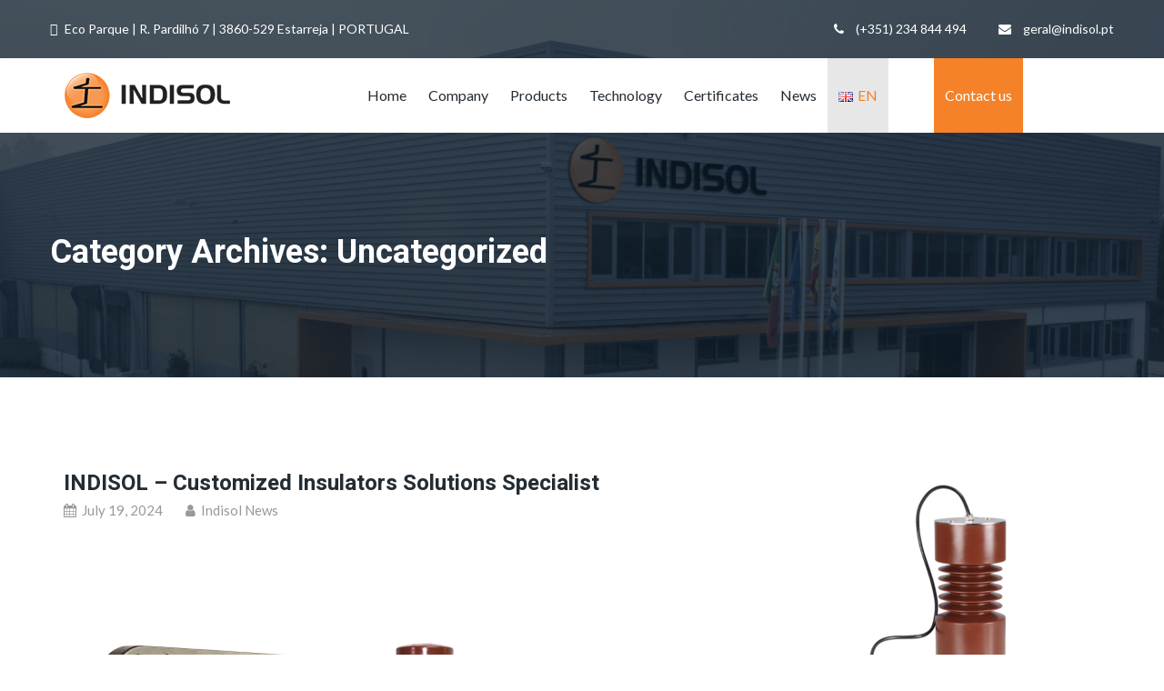

--- FILE ---
content_type: text/html; charset=UTF-8
request_url: https://indisol.pt/category/uncategorized/
body_size: 19855
content:
<!doctype html>
<html class="no-js" lang="en-GB">
    <head>
    <meta charset="utf-8">
    <meta http-equiv="X-UA-Compatible" content="IE=edge">
    <meta name="viewport" content="width=device-width, initial-scale=1">
    <meta name="author" content="themexriver">
        <meta name='robots' content='index, follow, max-image-preview:large, max-snippet:-1, max-video-preview:-1' />
	<style>img:is([sizes="auto" i], [sizes^="auto," i]) { contain-intrinsic-size: 3000px 1500px }</style>
	<link rel="alternate" href="https://indisol.pt/category/uncategorized/" hreflang="en" />
<link rel="alternate" href="https://indisol.pt/pt/category/uncategorized-pt/" hreflang="pt" />
<link rel="alternate" href="https://indisol.pt/fr/category/uncategorized-fr/" hreflang="fr" />

	<!-- This site is optimized with the Yoast SEO plugin v26.6 - https://yoast.com/wordpress/plugins/seo/ -->
	<title>Uncategorized Archives - Indisol</title>
	<link rel="canonical" href="https://indisol.pt/category/uncategorized/" />
	<link rel="next" href="https://indisol.pt/category/uncategorized/page/2/" />
	<meta property="og:locale" content="en_GB" />
	<meta property="og:locale:alternate" content="pt_PT" />
	<meta property="og:locale:alternate" content="fr_FR" />
	<meta property="og:type" content="article" />
	<meta property="og:title" content="Uncategorized Archives - Indisol" />
	<meta property="og:url" content="https://indisol.pt/category/uncategorized/" />
	<meta property="og:site_name" content="Indisol" />
	<meta name="twitter:card" content="summary_large_image" />
	<script type="application/ld+json" class="yoast-schema-graph">{"@context":"https://schema.org","@graph":[{"@type":"CollectionPage","@id":"https://indisol.pt/category/uncategorized/","url":"https://indisol.pt/category/uncategorized/","name":"Uncategorized Archives - Indisol","isPartOf":{"@id":"https://indisol.pt/#website"},"primaryImageOfPage":{"@id":"https://indisol.pt/category/uncategorized/#primaryimage"},"image":{"@id":"https://indisol.pt/category/uncategorized/#primaryimage"},"thumbnailUrl":"https://indisol.pt/wp-content/uploads/2023/02/indisol-produtos2-customizados-1.png","breadcrumb":{"@id":"https://indisol.pt/category/uncategorized/#breadcrumb"},"inLanguage":"en-GB"},{"@type":"ImageObject","inLanguage":"en-GB","@id":"https://indisol.pt/category/uncategorized/#primaryimage","url":"https://indisol.pt/wp-content/uploads/2023/02/indisol-produtos2-customizados-1.png","contentUrl":"https://indisol.pt/wp-content/uploads/2023/02/indisol-produtos2-customizados-1.png","width":514,"height":493},{"@type":"BreadcrumbList","@id":"https://indisol.pt/category/uncategorized/#breadcrumb","itemListElement":[{"@type":"ListItem","position":1,"name":"Home","item":"https://indisol.pt/"},{"@type":"ListItem","position":2,"name":"Uncategorized"}]},{"@type":"WebSite","@id":"https://indisol.pt/#website","url":"https://indisol.pt/","name":"Indisol","description":"Isolantes Elétricos","publisher":{"@id":"https://indisol.pt/#organization"},"potentialAction":[{"@type":"SearchAction","target":{"@type":"EntryPoint","urlTemplate":"https://indisol.pt/?s={search_term_string}"},"query-input":{"@type":"PropertyValueSpecification","valueRequired":true,"valueName":"search_term_string"}}],"inLanguage":"en-GB"},{"@type":"Organization","@id":"https://indisol.pt/#organization","name":"Indisol","url":"https://indisol.pt/","logo":{"@type":"ImageObject","inLanguage":"en-GB","@id":"https://indisol.pt/#/schema/logo/image/","url":"https://indisol.pt/wp-content/uploads/2023/01/Logo_Indisol.gif","contentUrl":"https://indisol.pt/wp-content/uploads/2023/01/Logo_Indisol.gif","width":1500,"height":405,"caption":"Indisol"},"image":{"@id":"https://indisol.pt/#/schema/logo/image/"},"sameAs":["https://www.linkedin.com/company/indisolinsulators","https://www.directindustry.com/prod/indisol-sa-245642.html"]}]}</script>
	<!-- / Yoast SEO plugin. -->


<link rel='dns-prefetch' href='//maps.googleapis.com' />
<link rel="alternate" type="application/rss+xml" title="Indisol &raquo; Feed" href="https://indisol.pt/feed/" />
<link rel="alternate" type="application/rss+xml" title="Indisol &raquo; Comments Feed" href="https://indisol.pt/comments/feed/" />
<link rel="alternate" type="application/rss+xml" title="Indisol &raquo; Uncategorized Category Feed" href="https://indisol.pt/category/uncategorized/feed/" />
<script type="text/javascript">
/* <![CDATA[ */
window._wpemojiSettings = {"baseUrl":"https:\/\/s.w.org\/images\/core\/emoji\/16.0.1\/72x72\/","ext":".png","svgUrl":"https:\/\/s.w.org\/images\/core\/emoji\/16.0.1\/svg\/","svgExt":".svg","source":{"concatemoji":"https:\/\/indisol.pt\/wp-includes\/js\/wp-emoji-release.min.js?ver=6.8.3"}};
/*! This file is auto-generated */
!function(s,n){var o,i,e;function c(e){try{var t={supportTests:e,timestamp:(new Date).valueOf()};sessionStorage.setItem(o,JSON.stringify(t))}catch(e){}}function p(e,t,n){e.clearRect(0,0,e.canvas.width,e.canvas.height),e.fillText(t,0,0);var t=new Uint32Array(e.getImageData(0,0,e.canvas.width,e.canvas.height).data),a=(e.clearRect(0,0,e.canvas.width,e.canvas.height),e.fillText(n,0,0),new Uint32Array(e.getImageData(0,0,e.canvas.width,e.canvas.height).data));return t.every(function(e,t){return e===a[t]})}function u(e,t){e.clearRect(0,0,e.canvas.width,e.canvas.height),e.fillText(t,0,0);for(var n=e.getImageData(16,16,1,1),a=0;a<n.data.length;a++)if(0!==n.data[a])return!1;return!0}function f(e,t,n,a){switch(t){case"flag":return n(e,"\ud83c\udff3\ufe0f\u200d\u26a7\ufe0f","\ud83c\udff3\ufe0f\u200b\u26a7\ufe0f")?!1:!n(e,"\ud83c\udde8\ud83c\uddf6","\ud83c\udde8\u200b\ud83c\uddf6")&&!n(e,"\ud83c\udff4\udb40\udc67\udb40\udc62\udb40\udc65\udb40\udc6e\udb40\udc67\udb40\udc7f","\ud83c\udff4\u200b\udb40\udc67\u200b\udb40\udc62\u200b\udb40\udc65\u200b\udb40\udc6e\u200b\udb40\udc67\u200b\udb40\udc7f");case"emoji":return!a(e,"\ud83e\udedf")}return!1}function g(e,t,n,a){var r="undefined"!=typeof WorkerGlobalScope&&self instanceof WorkerGlobalScope?new OffscreenCanvas(300,150):s.createElement("canvas"),o=r.getContext("2d",{willReadFrequently:!0}),i=(o.textBaseline="top",o.font="600 32px Arial",{});return e.forEach(function(e){i[e]=t(o,e,n,a)}),i}function t(e){var t=s.createElement("script");t.src=e,t.defer=!0,s.head.appendChild(t)}"undefined"!=typeof Promise&&(o="wpEmojiSettingsSupports",i=["flag","emoji"],n.supports={everything:!0,everythingExceptFlag:!0},e=new Promise(function(e){s.addEventListener("DOMContentLoaded",e,{once:!0})}),new Promise(function(t){var n=function(){try{var e=JSON.parse(sessionStorage.getItem(o));if("object"==typeof e&&"number"==typeof e.timestamp&&(new Date).valueOf()<e.timestamp+604800&&"object"==typeof e.supportTests)return e.supportTests}catch(e){}return null}();if(!n){if("undefined"!=typeof Worker&&"undefined"!=typeof OffscreenCanvas&&"undefined"!=typeof URL&&URL.createObjectURL&&"undefined"!=typeof Blob)try{var e="postMessage("+g.toString()+"("+[JSON.stringify(i),f.toString(),p.toString(),u.toString()].join(",")+"));",a=new Blob([e],{type:"text/javascript"}),r=new Worker(URL.createObjectURL(a),{name:"wpTestEmojiSupports"});return void(r.onmessage=function(e){c(n=e.data),r.terminate(),t(n)})}catch(e){}c(n=g(i,f,p,u))}t(n)}).then(function(e){for(var t in e)n.supports[t]=e[t],n.supports.everything=n.supports.everything&&n.supports[t],"flag"!==t&&(n.supports.everythingExceptFlag=n.supports.everythingExceptFlag&&n.supports[t]);n.supports.everythingExceptFlag=n.supports.everythingExceptFlag&&!n.supports.flag,n.DOMReady=!1,n.readyCallback=function(){n.DOMReady=!0}}).then(function(){return e}).then(function(){var e;n.supports.everything||(n.readyCallback(),(e=n.source||{}).concatemoji?t(e.concatemoji):e.wpemoji&&e.twemoji&&(t(e.twemoji),t(e.wpemoji)))}))}((window,document),window._wpemojiSettings);
/* ]]> */
</script>

<style id='wp-emoji-styles-inline-css' type='text/css'>

	img.wp-smiley, img.emoji {
		display: inline !important;
		border: none !important;
		box-shadow: none !important;
		height: 1em !important;
		width: 1em !important;
		margin: 0 0.07em !important;
		vertical-align: -0.1em !important;
		background: none !important;
		padding: 0 !important;
	}
</style>
<style id='classic-theme-styles-inline-css' type='text/css'>
/*! This file is auto-generated */
.wp-block-button__link{color:#fff;background-color:#32373c;border-radius:9999px;box-shadow:none;text-decoration:none;padding:calc(.667em + 2px) calc(1.333em + 2px);font-size:1.125em}.wp-block-file__button{background:#32373c;color:#fff;text-decoration:none}
</style>
<style id='global-styles-inline-css' type='text/css'>
:root{--wp--preset--aspect-ratio--square: 1;--wp--preset--aspect-ratio--4-3: 4/3;--wp--preset--aspect-ratio--3-4: 3/4;--wp--preset--aspect-ratio--3-2: 3/2;--wp--preset--aspect-ratio--2-3: 2/3;--wp--preset--aspect-ratio--16-9: 16/9;--wp--preset--aspect-ratio--9-16: 9/16;--wp--preset--color--black: #000000;--wp--preset--color--cyan-bluish-gray: #abb8c3;--wp--preset--color--white: #ffffff;--wp--preset--color--pale-pink: #f78da7;--wp--preset--color--vivid-red: #cf2e2e;--wp--preset--color--luminous-vivid-orange: #ff6900;--wp--preset--color--luminous-vivid-amber: #fcb900;--wp--preset--color--light-green-cyan: #7bdcb5;--wp--preset--color--vivid-green-cyan: #00d084;--wp--preset--color--pale-cyan-blue: #8ed1fc;--wp--preset--color--vivid-cyan-blue: #0693e3;--wp--preset--color--vivid-purple: #9b51e0;--wp--preset--gradient--vivid-cyan-blue-to-vivid-purple: linear-gradient(135deg,rgba(6,147,227,1) 0%,rgb(155,81,224) 100%);--wp--preset--gradient--light-green-cyan-to-vivid-green-cyan: linear-gradient(135deg,rgb(122,220,180) 0%,rgb(0,208,130) 100%);--wp--preset--gradient--luminous-vivid-amber-to-luminous-vivid-orange: linear-gradient(135deg,rgba(252,185,0,1) 0%,rgba(255,105,0,1) 100%);--wp--preset--gradient--luminous-vivid-orange-to-vivid-red: linear-gradient(135deg,rgba(255,105,0,1) 0%,rgb(207,46,46) 100%);--wp--preset--gradient--very-light-gray-to-cyan-bluish-gray: linear-gradient(135deg,rgb(238,238,238) 0%,rgb(169,184,195) 100%);--wp--preset--gradient--cool-to-warm-spectrum: linear-gradient(135deg,rgb(74,234,220) 0%,rgb(151,120,209) 20%,rgb(207,42,186) 40%,rgb(238,44,130) 60%,rgb(251,105,98) 80%,rgb(254,248,76) 100%);--wp--preset--gradient--blush-light-purple: linear-gradient(135deg,rgb(255,206,236) 0%,rgb(152,150,240) 100%);--wp--preset--gradient--blush-bordeaux: linear-gradient(135deg,rgb(254,205,165) 0%,rgb(254,45,45) 50%,rgb(107,0,62) 100%);--wp--preset--gradient--luminous-dusk: linear-gradient(135deg,rgb(255,203,112) 0%,rgb(199,81,192) 50%,rgb(65,88,208) 100%);--wp--preset--gradient--pale-ocean: linear-gradient(135deg,rgb(255,245,203) 0%,rgb(182,227,212) 50%,rgb(51,167,181) 100%);--wp--preset--gradient--electric-grass: linear-gradient(135deg,rgb(202,248,128) 0%,rgb(113,206,126) 100%);--wp--preset--gradient--midnight: linear-gradient(135deg,rgb(2,3,129) 0%,rgb(40,116,252) 100%);--wp--preset--font-size--small: 13px;--wp--preset--font-size--medium: 20px;--wp--preset--font-size--large: 36px;--wp--preset--font-size--x-large: 42px;--wp--preset--spacing--20: 0.44rem;--wp--preset--spacing--30: 0.67rem;--wp--preset--spacing--40: 1rem;--wp--preset--spacing--50: 1.5rem;--wp--preset--spacing--60: 2.25rem;--wp--preset--spacing--70: 3.38rem;--wp--preset--spacing--80: 5.06rem;--wp--preset--shadow--natural: 6px 6px 9px rgba(0, 0, 0, 0.2);--wp--preset--shadow--deep: 12px 12px 50px rgba(0, 0, 0, 0.4);--wp--preset--shadow--sharp: 6px 6px 0px rgba(0, 0, 0, 0.2);--wp--preset--shadow--outlined: 6px 6px 0px -3px rgba(255, 255, 255, 1), 6px 6px rgba(0, 0, 0, 1);--wp--preset--shadow--crisp: 6px 6px 0px rgba(0, 0, 0, 1);}:where(.is-layout-flex){gap: 0.5em;}:where(.is-layout-grid){gap: 0.5em;}body .is-layout-flex{display: flex;}.is-layout-flex{flex-wrap: wrap;align-items: center;}.is-layout-flex > :is(*, div){margin: 0;}body .is-layout-grid{display: grid;}.is-layout-grid > :is(*, div){margin: 0;}:where(.wp-block-columns.is-layout-flex){gap: 2em;}:where(.wp-block-columns.is-layout-grid){gap: 2em;}:where(.wp-block-post-template.is-layout-flex){gap: 1.25em;}:where(.wp-block-post-template.is-layout-grid){gap: 1.25em;}.has-black-color{color: var(--wp--preset--color--black) !important;}.has-cyan-bluish-gray-color{color: var(--wp--preset--color--cyan-bluish-gray) !important;}.has-white-color{color: var(--wp--preset--color--white) !important;}.has-pale-pink-color{color: var(--wp--preset--color--pale-pink) !important;}.has-vivid-red-color{color: var(--wp--preset--color--vivid-red) !important;}.has-luminous-vivid-orange-color{color: var(--wp--preset--color--luminous-vivid-orange) !important;}.has-luminous-vivid-amber-color{color: var(--wp--preset--color--luminous-vivid-amber) !important;}.has-light-green-cyan-color{color: var(--wp--preset--color--light-green-cyan) !important;}.has-vivid-green-cyan-color{color: var(--wp--preset--color--vivid-green-cyan) !important;}.has-pale-cyan-blue-color{color: var(--wp--preset--color--pale-cyan-blue) !important;}.has-vivid-cyan-blue-color{color: var(--wp--preset--color--vivid-cyan-blue) !important;}.has-vivid-purple-color{color: var(--wp--preset--color--vivid-purple) !important;}.has-black-background-color{background-color: var(--wp--preset--color--black) !important;}.has-cyan-bluish-gray-background-color{background-color: var(--wp--preset--color--cyan-bluish-gray) !important;}.has-white-background-color{background-color: var(--wp--preset--color--white) !important;}.has-pale-pink-background-color{background-color: var(--wp--preset--color--pale-pink) !important;}.has-vivid-red-background-color{background-color: var(--wp--preset--color--vivid-red) !important;}.has-luminous-vivid-orange-background-color{background-color: var(--wp--preset--color--luminous-vivid-orange) !important;}.has-luminous-vivid-amber-background-color{background-color: var(--wp--preset--color--luminous-vivid-amber) !important;}.has-light-green-cyan-background-color{background-color: var(--wp--preset--color--light-green-cyan) !important;}.has-vivid-green-cyan-background-color{background-color: var(--wp--preset--color--vivid-green-cyan) !important;}.has-pale-cyan-blue-background-color{background-color: var(--wp--preset--color--pale-cyan-blue) !important;}.has-vivid-cyan-blue-background-color{background-color: var(--wp--preset--color--vivid-cyan-blue) !important;}.has-vivid-purple-background-color{background-color: var(--wp--preset--color--vivid-purple) !important;}.has-black-border-color{border-color: var(--wp--preset--color--black) !important;}.has-cyan-bluish-gray-border-color{border-color: var(--wp--preset--color--cyan-bluish-gray) !important;}.has-white-border-color{border-color: var(--wp--preset--color--white) !important;}.has-pale-pink-border-color{border-color: var(--wp--preset--color--pale-pink) !important;}.has-vivid-red-border-color{border-color: var(--wp--preset--color--vivid-red) !important;}.has-luminous-vivid-orange-border-color{border-color: var(--wp--preset--color--luminous-vivid-orange) !important;}.has-luminous-vivid-amber-border-color{border-color: var(--wp--preset--color--luminous-vivid-amber) !important;}.has-light-green-cyan-border-color{border-color: var(--wp--preset--color--light-green-cyan) !important;}.has-vivid-green-cyan-border-color{border-color: var(--wp--preset--color--vivid-green-cyan) !important;}.has-pale-cyan-blue-border-color{border-color: var(--wp--preset--color--pale-cyan-blue) !important;}.has-vivid-cyan-blue-border-color{border-color: var(--wp--preset--color--vivid-cyan-blue) !important;}.has-vivid-purple-border-color{border-color: var(--wp--preset--color--vivid-purple) !important;}.has-vivid-cyan-blue-to-vivid-purple-gradient-background{background: var(--wp--preset--gradient--vivid-cyan-blue-to-vivid-purple) !important;}.has-light-green-cyan-to-vivid-green-cyan-gradient-background{background: var(--wp--preset--gradient--light-green-cyan-to-vivid-green-cyan) !important;}.has-luminous-vivid-amber-to-luminous-vivid-orange-gradient-background{background: var(--wp--preset--gradient--luminous-vivid-amber-to-luminous-vivid-orange) !important;}.has-luminous-vivid-orange-to-vivid-red-gradient-background{background: var(--wp--preset--gradient--luminous-vivid-orange-to-vivid-red) !important;}.has-very-light-gray-to-cyan-bluish-gray-gradient-background{background: var(--wp--preset--gradient--very-light-gray-to-cyan-bluish-gray) !important;}.has-cool-to-warm-spectrum-gradient-background{background: var(--wp--preset--gradient--cool-to-warm-spectrum) !important;}.has-blush-light-purple-gradient-background{background: var(--wp--preset--gradient--blush-light-purple) !important;}.has-blush-bordeaux-gradient-background{background: var(--wp--preset--gradient--blush-bordeaux) !important;}.has-luminous-dusk-gradient-background{background: var(--wp--preset--gradient--luminous-dusk) !important;}.has-pale-ocean-gradient-background{background: var(--wp--preset--gradient--pale-ocean) !important;}.has-electric-grass-gradient-background{background: var(--wp--preset--gradient--electric-grass) !important;}.has-midnight-gradient-background{background: var(--wp--preset--gradient--midnight) !important;}.has-small-font-size{font-size: var(--wp--preset--font-size--small) !important;}.has-medium-font-size{font-size: var(--wp--preset--font-size--medium) !important;}.has-large-font-size{font-size: var(--wp--preset--font-size--large) !important;}.has-x-large-font-size{font-size: var(--wp--preset--font-size--x-large) !important;}
:where(.wp-block-post-template.is-layout-flex){gap: 1.25em;}:where(.wp-block-post-template.is-layout-grid){gap: 1.25em;}
:where(.wp-block-columns.is-layout-flex){gap: 2em;}:where(.wp-block-columns.is-layout-grid){gap: 2em;}
:root :where(.wp-block-pullquote){font-size: 1.5em;line-height: 1.6;}
</style>
<link rel='stylesheet' id='cmplz-general-css' href='https://indisol.pt/wp-content/plugins/complianz-gdpr/assets/css/cookieblocker.min.css?ver=1765965795' type='text/css' media='all' />
<link rel='stylesheet' id='parent-style-css' href='https://indisol.pt/wp-content/themes/industrio2/style.css?ver=6.8.3' type='text/css' media='all' />
<link rel='stylesheet' id='child-style-css' href='https://indisol.pt/wp-content/themes/industrio2-child/style.css?ver=6.8.3' type='text/css' media='all' />
<link rel='stylesheet' id='font-awesome-css' href='https://indisol.pt/wp-content/plugins/elementor/assets/lib/font-awesome/css/font-awesome.min.css?ver=4.7.0' type='text/css' media='all' />
<link rel='stylesheet' id='bootstrap-css' href='https://indisol.pt/wp-content/themes/industrio2/assets/css/bootstrap.min.css?ver=6.8.3' type='text/css' media='all' />
<link rel='stylesheet' id='animate-css' href='https://indisol.pt/wp-content/themes/industrio2/assets/css/animate.css?ver=6.8.3' type='text/css' media='all' />
<link rel='stylesheet' id='owl-carousel-css' href='https://indisol.pt/wp-content/plugins/happy-elementor-addons-pro/assets/vendor/owl/owl.carousel.min.css?ver=3.3.0' type='text/css' media='all' />
<link rel='stylesheet' id='owl-theme-css' href='https://indisol.pt/wp-content/themes/industrio2/assets/css/owl.theme.css?ver=6.8.3' type='text/css' media='all' />
<link rel='stylesheet' id='slick-css' href='https://indisol.pt/wp-content/plugins/happy-elementor-addons/assets/vendor/slick/slick.css?ver=3.20.1' type='text/css' media='all' />
<link rel='stylesheet' id='slick-theme-css' href='https://indisol.pt/wp-content/plugins/happy-elementor-addons/assets/vendor/slick/slick-theme.css?ver=3.20.1' type='text/css' media='all' />
<link rel='stylesheet' id='owl-transitions-css' href='https://indisol.pt/wp-content/themes/industrio2/assets/css/owl.transitions.css?ver=6.8.3' type='text/css' media='all' />
<link rel='stylesheet' id='jquery-fancybox-css' href='https://indisol.pt/wp-content/themes/industrio2/assets/css/jquery.fancybox.css?ver=6.8.3' type='text/css' media='all' />
<link rel='stylesheet' id='magnific-popup-css' href='https://indisol.pt/wp-content/plugins/happy-elementor-addons/assets/vendor/magnific-popup/magnific-popup.css?ver=3.20.1' type='text/css' media='all' />
<link rel='stylesheet' id='industrio2-style-css' href='https://indisol.pt/wp-content/themes/industrio2/assets/css/style.css?ver=6.8.3' type='text/css' media='all' />
<link rel='stylesheet' id='industrio2-css-css' href='https://indisol.pt/wp-content/themes/industrio2-child/style.css?ver=2019-02-09' type='text/css' media='all' />
<link rel='stylesheet' id='color-css' href='https://indisol.pt/wp-content/themes/industrio2/framework/color.php?ver=6.8.3' type='text/css' media='all' />
<link rel='stylesheet' id='jet-popup-frontend-css' href='https://indisol.pt/wp-content/plugins/jet-popup/assets/css/jet-popup-frontend.css?ver=2.0.20' type='text/css' media='all' />
<script type="text/javascript" src="https://indisol.pt/wp-includes/js/jquery/jquery.min.js?ver=3.7.1" id="jquery-core-js"></script>
<script type="text/javascript" src="https://indisol.pt/wp-includes/js/jquery/jquery-migrate.min.js?ver=3.4.1" id="jquery-migrate-js"></script>
<script type="text/javascript" src="https://maps.googleapis.com/maps/api/js?key=AIzaSyDTPlX-43R1TpcQUyWjFgiSfL_BiGxslZU&amp;ver=6.8.3" id="industrio2-map-js"></script>
<link rel="https://api.w.org/" href="https://indisol.pt/wp-json/" /><link rel="alternate" title="JSON" type="application/json" href="https://indisol.pt/wp-json/wp/v2/categories/1" /><link rel="EditURI" type="application/rsd+xml" title="RSD" href="https://indisol.pt/xmlrpc.php?rsd" />
<meta name="generator" content="WordPress 6.8.3" />

		<!-- GA Google Analytics @ https://m0n.co/ga -->
		<script async src="https://www.googletagmanager.com/gtag/js?id=G-G65N287L5B"></script>
		<script>
			window.dataLayer = window.dataLayer || [];
			function gtag(){dataLayer.push(arguments);}
			gtag('js', new Date());
			gtag('config', 'G-G65N287L5B');
		</script>

	<script type="text/javascript">//<![CDATA[
  function external_links_in_new_windows_loop() {
    if (!document.links) {
      document.links = document.getElementsByTagName('a');
    }
    var change_link = false;
    var force = '';
    var ignore = '';

    for (var t=0; t<document.links.length; t++) {
      var all_links = document.links[t];
      change_link = false;
      
      if(document.links[t].hasAttribute('onClick') == false) {
        // forced if the address starts with http (or also https), but does not link to the current domain
        if(all_links.href.search(/^http/) != -1 && all_links.href.search('indisol.pt') == -1 && all_links.href.search(/^#/) == -1) {
          // console.log('Changed ' + all_links.href);
          change_link = true;
        }
          
        if(force != '' && all_links.href.search(force) != -1) {
          // forced
          // console.log('force ' + all_links.href);
          change_link = true;
        }
        
        if(ignore != '' && all_links.href.search(ignore) != -1) {
          // console.log('ignore ' + all_links.href);
          // ignored
          change_link = false;
        }

        if(change_link == true) {
          // console.log('Changed ' + all_links.href);
          document.links[t].setAttribute('onClick', 'javascript:window.open(\'' + all_links.href.replace(/'/g, '') + '\', \'_blank\', \'noopener\'); return false;');
          document.links[t].removeAttribute('target');
        }
      }
    }
  }
  
  // Load
  function external_links_in_new_windows_load(func)
  {  
    var oldonload = window.onload;
    if (typeof window.onload != 'function'){
      window.onload = func;
    } else {
      window.onload = function(){
        oldonload();
        func();
      }
    }
  }

  external_links_in_new_windows_load(external_links_in_new_windows_loop);
  //]]></script>

			<style>.cmplz-hidden {
					display: none !important;
				}</style><meta name="generator" content="Elementor 3.33.4; features: e_font_icon_svg, additional_custom_breakpoints; settings: css_print_method-external, google_font-enabled, font_display-auto">
			<style>
				.e-con.e-parent:nth-of-type(n+4):not(.e-lazyloaded):not(.e-no-lazyload),
				.e-con.e-parent:nth-of-type(n+4):not(.e-lazyloaded):not(.e-no-lazyload) * {
					background-image: none !important;
				}
				@media screen and (max-height: 1024px) {
					.e-con.e-parent:nth-of-type(n+3):not(.e-lazyloaded):not(.e-no-lazyload),
					.e-con.e-parent:nth-of-type(n+3):not(.e-lazyloaded):not(.e-no-lazyload) * {
						background-image: none !important;
					}
				}
				@media screen and (max-height: 640px) {
					.e-con.e-parent:nth-of-type(n+2):not(.e-lazyloaded):not(.e-no-lazyload),
					.e-con.e-parent:nth-of-type(n+2):not(.e-lazyloaded):not(.e-no-lazyload) * {
						background-image: none !important;
					}
				}
			</style>
			<meta name="redi-version" content="1.2.7" /><link rel="icon" href="https://indisol.pt/wp-content/uploads/2022/12/cropped-indisol-logo-simples-32x32.png" sizes="32x32" />
<link rel="icon" href="https://indisol.pt/wp-content/uploads/2022/12/cropped-indisol-logo-simples-192x192.png" sizes="192x192" />
<link rel="apple-touch-icon" href="https://indisol.pt/wp-content/uploads/2022/12/cropped-indisol-logo-simples-180x180.png" />
<meta name="msapplication-TileImage" content="https://indisol.pt/wp-content/uploads/2022/12/cropped-indisol-logo-simples-270x270.png" />
<style type="text/css" title="dynamic-css" class="options-output">body{color:#333;}</style>    </head>
    <body class="archive category category-uncategorized category-1 wp-theme-industrio2 wp-child-theme-industrio2-child elementor-default elementor-kit-629">
      
    <div class="page-wrapper">

        <!-- start preloader -->
        <div class="preloader">
            <div class="preloader-inner">
                                    <img src="https://indisol.pt/wp-content/uploads/2019/01/preloader-1.gif" alt>
                            </div>
        </div>
        <!-- end preloader -->

        <!-- Start header -->
        <header class="site-header header-style-3">
            <div class="topbar">
                <div class="container">
                    <div class="row">
                        <div class="col col-sm-6">
                            <div class="office-hour">
                                <ul>
                                    <li><i class="fa fa-clock-o"></i> 
                                                                        Eco Parque | R. Pardilhó 7 | 3860-529 Estarreja | PORTUGAL                                                                         </li>
                                </ul>
                            </div>
                        </div>
                        <div class="col col-sm-6">
                            <div class="contact-info">
                                <ul>
                                    <li><i class="fa fa-phone"></i>
                                                                        <i class=&quot;fa fa-phone&quot;></i>(+351) 234 844 494                                      </li>
                                    <li><i class="fa fa-envelope"></i>
                                                                        <i class=&quot;fa fa-envelope&quot;></i>geral@indisol.pt                                     </li>
                                </ul>
                            </div>
                        </div>
                    </div>
                </div> <!-- end container -->
            </div> <!-- end topbar -->

            <nav class="navigation navbar navbar-default">
                <div class="container">
                    <div class="navbar-header">
                        <button type="button" class="open-btn">
                            <span class="sr-only">Toggle navigation</span>
                            <span class="icon-bar"></span>
                            <span class="icon-bar"></span>
                            <span class="icon-bar"></span>
                        </button>
                        <a class="navbar-brand" href="https://indisol.pt/">
                                                    <img src="https://indisol.pt/wp-content/uploads/2022/10/indisol-logo-229x51-1.png" alt>
                        </a>
                    </div>
                    <div id="navbar" class="navbar-collapse collapse navbar-right navigation-holder">
                        <button class="close-navbar"><i class="fa fa-close"></i></button>
                        <ul  class="nav navbar-nav "><li id="menu-item-2625" class="menu-item menu-item-type-post_type menu-item-object-page menu-item-home nav-item menu-item-2625"><a   title="Home" href="https://indisol.pt/">Home</a></li>
<li id="menu-item-2624" class="menu-item menu-item-type-post_type menu-item-object-page nav-item menu-item-2624"><a   title="Company" href="https://indisol.pt/company/">Company</a></li>
<li id="menu-item-2636" class="menu-item menu-item-type-post_type menu-item-object-page nav-item menu-item-2636"><a   title="Products" href="https://indisol.pt/products/">Products</a></li>
<li id="menu-item-2757" class="menu-item menu-item-type-post_type menu-item-object-page nav-item menu-item-2757"><a   title="Technology" href="https://indisol.pt/technology/">Technology</a></li>
<li id="menu-item-2778" class="menu-item menu-item-type-post_type menu-item-object-page nav-item menu-item-2778"><a   title="Certificates" href="https://indisol.pt/certificates/">Certificates</a></li>
<li id="menu-item-2977" class="menu-item menu-item-type-post_type menu-item-object-page nav-item menu-item-2977"><a   title="News" href="https://indisol.pt/news-en/">News</a></li>
<li id="menu-item-3077" class="menuMob menu-item menu-item-type-custom menu-item-object-custom nav-item menu-item-3077"><a   title="Contact Uss" href="https://indisol.pt/contacts/">Contact Uss</a></li>
<li id="menu-item-2623" class="pll-parent-menu-item menu-item menu-item-type-custom menu-item-object-custom current-menu-parent menu-item-has-children nav-item menu-item-2623 dropdown submenu active"><a   title="&lt;img src=&quot;[data-uri]&quot; alt=&quot;&quot; width=&quot;16&quot; height=&quot;11&quot; style=&quot;width: 16px; height: 11px;&quot; /&gt;&lt;span style=&quot;margin-left:0.3em;&quot;&gt;EN&lt;/span&gt;" href="#pll_switcher"><img src="[data-uri]" alt="" width="16" height="11" style="width: 16px; height: 11px;" /><span style="margin-left:0.3em;">EN</span></a>
<ul role="menu" class="sub-menu">
	<li id="menu-item-2623-en" class="lang-item lang-item-27 lang-item-en current-lang lang-item-first menu-item menu-item-type-custom menu-item-object-custom nav-item menu-item-2623-en"><a   title="&lt;img src=&quot;[data-uri]&quot; alt=&quot;&quot; width=&quot;16&quot; height=&quot;11&quot; style=&quot;width: 16px; height: 11px;&quot; /&gt;&lt;span style=&quot;margin-left:0.3em;&quot;&gt;EN&lt;/span&gt;" href="https://indisol.pt/category/uncategorized/" hreflang="en-GB" lang="en-GB"><img src="[data-uri]" alt="" width="16" height="11" style="width: 16px; height: 11px;" /><span style="margin-left:0.3em;">EN</span></a></li>
	<li id="menu-item-2623-pt" class="lang-item lang-item-30 lang-item-pt menu-item menu-item-type-custom menu-item-object-custom nav-item menu-item-2623-pt"><a   title="&lt;img src=&quot;[data-uri]&quot; alt=&quot;&quot; width=&quot;16&quot; height=&quot;11&quot; style=&quot;width: 16px; height: 11px;&quot; /&gt;&lt;span style=&quot;margin-left:0.3em;&quot;&gt;PT&lt;/span&gt;" href="https://indisol.pt/pt/category/uncategorized-pt/" hreflang="pt-PT" lang="pt-PT"><img src="[data-uri]" alt="" width="16" height="11" style="width: 16px; height: 11px;" /><span style="margin-left:0.3em;">PT</span></a></li>
	<li id="menu-item-2623-fr" class="lang-item lang-item-63 lang-item-fr menu-item menu-item-type-custom menu-item-object-custom nav-item menu-item-2623-fr"><a   title="&lt;img src=&quot;[data-uri]&quot; alt=&quot;&quot; width=&quot;16&quot; height=&quot;11&quot; style=&quot;width: 16px; height: 11px;&quot; /&gt;&lt;span style=&quot;margin-left:0.3em;&quot;&gt;FR&lt;/span&gt;" href="https://indisol.pt/fr/category/uncategorized-fr/" hreflang="fr-FR" lang="fr-FR"><img src="[data-uri]" alt="" width="16" height="11" style="width: 16px; height: 11px;" /><span style="margin-left:0.3em;">FR</span></a></li>
</ul>
</li>
<li id="menu-item-2857" class="request-quote menuOrange menu-item menu-item-type-custom menu-item-object-custom nav-item menu-item-2857"><a   title="Contact us" href="https://indisol.pt/contacts/">Contact us</a></li>
</ul>                    </div><!-- end of nav-collapse -->
                    <div class="request-quote">
                        <a href="#">                                    Contacte-nos                                    </a>
                    </div>
                </div><!-- end of container -->
            </nav>
        </header>

          
<section class="page-title" style="background: url(https://indisol.pt/wp-content/uploads/2022/09/5.jpg) center center/cover no-repeat local;">
      <div class="container">
        <div class="row">
            <div class="col col-xs-12">
                <div class="title-breadcrumb">
                    <h2>Category Archives: Uncategorized</h2>
                    
                </div>
            </div>
        </div> <!-- end row -->
    </div> <!-- end container -->
</section>

<section class="blog-calassic-main-content section-padding">
    <div class="container">
        <div class="row">
            <div class="col col-md-8">
                <div class="blog-grids">
                                        <div class="grid">
                        <div class="entry-title-meta">
                            <h3><a href="https://indisol.pt/indisol-customized-insulators-solutions-specialist/">INDISOL &#8211; Customized Insulators Solutions Specialist</a></h3>
                            <ul class="entry-meta">
                                <li><a href="#"><i class="fa fa-calendar"></i> July 19, 2024</a></li>
                                <li><a href="#"><i class="fa fa-user"></i> <a href="https://indisol.pt/author/indisol-news/" title="Posts by Indisol News" rel="author">Indisol News</a></a></li>
                            </ul>
                        </div>
                        <div class="entry-media">
                            <img src="https://indisol.pt/wp-content/uploads/2023/02/indisol-produtos2-customizados-1.png" alt>
                            <div class="tags">
                                                            </div>
                        </div>
                        <div class="entry-body">
                            <p>                                The Crucial Role of Customized Insulators in Modern EngineeringCustomized Insulators are fundamental components in...                                </p>
                            <a href="https://indisol.pt/indisol-customized-insulators-solutions-specialist/" class="theme-btn-s4">                                    Ler mais                                    </a>
                        </div>
                    </div>
                                        <div class="grid">
                        <div class="entry-title-meta">
                            <h3><a href="https://indisol.pt/rail-transportation-the-sustainable-choice-for-future-mobility/">Rail Transportation: The Sustainable Choice for Future Mobility</a></h3>
                            <ul class="entry-meta">
                                <li><a href="#"><i class="fa fa-calendar"></i> May 7, 2024</a></li>
                                <li><a href="#"><i class="fa fa-user"></i> <a href="https://indisol.pt/author/indisol-news/" title="Posts by Indisol News" rel="author">Indisol News</a></a></li>
                            </ul>
                        </div>
                        <div class="entry-media">
                            <img src="https://indisol.pt/wp-content/uploads/2024/05/11.webp" alt>
                            <div class="tags">
                                <a href="https://indisol.pt/tag/epoxy-insulator/" rel="tag">Epoxy Insulator</a><a href="https://indisol.pt/tag/epoxy-insulator-manufacturer/" rel="tag">Epoxy insulator manufacturer</a><a href="https://indisol.pt/tag/mv-components/" rel="tag">MV components</a><a href="https://indisol.pt/tag/railway-insulator/" rel="tag">Railway insulator</a>                            </div>
                        </div>
                        <div class="entry-body">
                            <p>                                Rail transportation is positioned as one of the most sustainable options for human mobility....                                </p>
                            <a href="https://indisol.pt/rail-transportation-the-sustainable-choice-for-future-mobility/" class="theme-btn-s4">                                    Ler mais                                    </a>
                        </div>
                    </div>
                                        <div class="grid">
                        <div class="entry-title-meta">
                            <h3><a href="https://indisol.pt/sustainable-solutions-indisols-journey-towards-climate-neutrality-and-sdg-alignment/">Sustainable Solutions: INDISOL&#8217;s Journey Towards Climate Neutrality and SDG Alignment</a></h3>
                            <ul class="entry-meta">
                                <li><a href="#"><i class="fa fa-calendar"></i> April 17, 2024</a></li>
                                <li><a href="#"><i class="fa fa-user"></i> <a href="https://indisol.pt/author/indisol-news/" title="Posts by Indisol News" rel="author">Indisol News</a></a></li>
                            </ul>
                        </div>
                        <div class="entry-media">
                            <img src="https://indisol.pt/wp-content/uploads/2024/04/Sustentabilidade-Indisol.jpg" alt>
                            <div class="tags">
                                                            </div>
                        </div>
                        <div class="entry-body">
                            <p>                                As a leading epoxy insulator manufacturer, INDISOL is deeply committed to Environmental Sustainability, integrating...                                </p>
                            <a href="https://indisol.pt/sustainable-solutions-indisols-journey-towards-climate-neutrality-and-sdg-alignment/" class="theme-btn-s4">                                    Ler mais                                    </a>
                        </div>
                    </div>
                                        <div class="grid">
                        <div class="entry-title-meta">
                            <h3><a href="https://indisol.pt/railway-insulators-powering-efficient-and-safe-train-operations/">Railway Insulators: Powering Efficient and Safe Train Operations</a></h3>
                            <ul class="entry-meta">
                                <li><a href="#"><i class="fa fa-calendar"></i> April 10, 2024</a></li>
                                <li><a href="#"><i class="fa fa-user"></i> <a href="https://indisol.pt/author/indisol-news/" title="Posts by Indisol News" rel="author">Indisol News</a></a></li>
                            </ul>
                        </div>
                        <div class="entry-media">
                            <img src="https://indisol.pt/wp-content/uploads/2024/05/andrey-kremkov-2v2Mbo6ibrw-unsplash-scaled.jpg" alt>
                            <div class="tags">
                                                            </div>
                        </div>
                        <div class="entry-body">
                            <p>                                Powering Efficient Railway Insulators Railways, a vital transportation mode worldwide, rely on robust infrastructure...                                </p>
                            <a href="https://indisol.pt/railway-insulators-powering-efficient-and-safe-train-operations/" class="theme-btn-s4">                                    Ler mais                                    </a>
                        </div>
                    </div>
                                        <div class="grid">
                        <div class="entry-title-meta">
                            <h3><a href="https://indisol.pt/indisol-tests-electrical-insulators-climate-chamber/">Indisol&#8217;s Climate Chamber: Guaranteeing Peak Performance for Electrical Insulators</a></h3>
                            <ul class="entry-meta">
                                <li><a href="#"><i class="fa fa-calendar"></i> April 9, 2024</a></li>
                                <li><a href="#"><i class="fa fa-user"></i> <a href="https://indisol.pt/author/indisol-news/" title="Posts by Indisol News" rel="author">Indisol News</a></a></li>
                            </ul>
                        </div>
                        <div class="entry-media">
                            <img src="https://indisol.pt/wp-content/uploads/2024/04/3-1.jpg" alt>
                            <div class="tags">
                                                            </div>
                        </div>
                        <div class="entry-body">
                            <p>                                We are pleased to share our recent acquisition of a state-of-the-art climate chamber. This...                                </p>
                            <a href="https://indisol.pt/indisol-tests-electrical-insulators-climate-chamber/" class="theme-btn-s4">                                    Ler mais                                    </a>
                        </div>
                    </div>
                                        <div class="grid">
                        <div class="entry-title-meta">
                            <h3><a href="https://indisol.pt/epoxy-insulator-insights-understanding-their-evolution-and-utility-with-indisol/">Epoxy Insulator Insights: Understanding Their Evolution and Utility with Indisol</a></h3>
                            <ul class="entry-meta">
                                <li><a href="#"><i class="fa fa-calendar"></i> July 21, 2023</a></li>
                                <li><a href="#"><i class="fa fa-user"></i> <a href="https://indisol.pt/author/indisol-news/" title="Posts by Indisol News" rel="author">Indisol News</a></a></li>
                            </ul>
                        </div>
                        <div class="entry-media">
                            <img src="https://indisol.pt/wp-content/uploads/2023/02/indisol-produtos2-isoladores-divisores-1.png" alt>
                            <div class="tags">
                                <a href="https://indisol.pt/tag/epoxy-insulator/" rel="tag">Epoxy Insulator</a><a href="https://indisol.pt/tag/epoxy-insulator-manufacturer/" rel="tag">Epoxy insulator manufacturer</a><a href="https://indisol.pt/tag/indisol/" rel="tag">Indisol</a>                            </div>
                        </div>
                        <div class="entry-body">
                            <p>                                Epoxy Insulator Insights: Understanding Their Evolution and Utility with Indisol The journey of epoxy...                                </p>
                            <a href="https://indisol.pt/epoxy-insulator-insights-understanding-their-evolution-and-utility-with-indisol/" class="theme-btn-s4">                                    Ler mais                                    </a>
                        </div>
                    </div>
                                        <div class="grid">
                        <div class="entry-title-meta">
                            <h3><a href="https://indisol.pt/harnessing-digital-transformation-for-efficiency-and-reliability/">Harnessing Digital Transformation for Efficiency and Reliability</a></h3>
                            <ul class="entry-meta">
                                <li><a href="#"><i class="fa fa-calendar"></i> April 24, 2023</a></li>
                                <li><a href="#"><i class="fa fa-user"></i> <a href="https://indisol.pt/author/indisol-news/" title="Posts by Indisol News" rel="author">Indisol News</a></a></li>
                            </ul>
                        </div>
                        <div class="entry-media">
                            <img src="https://indisol.pt/wp-content/uploads/2023/04/Indiscadores-prod-1.png" alt>
                            <div class="tags">
                                <a href="https://indisol.pt/tag/4-0/" rel="tag">4.0</a><a href="https://indisol.pt/tag/bushing/" rel="tag">Bushing</a><a href="https://indisol.pt/tag/digitalization/" rel="tag">Digitalization</a><a href="https://indisol.pt/tag/epoxy-insulator/" rel="tag">Epoxy Insulator</a><a href="https://indisol.pt/tag/indisol/" rel="tag">Indisol</a><a href="https://indisol.pt/tag/medium-voltage-bushing/" rel="tag">Medium voltage bushing</a><a href="https://indisol.pt/tag/mv-components/" rel="tag">MV components</a><a href="https://indisol.pt/tag/partial-discharge/" rel="tag">Partial Discharge</a><a href="https://indisol.pt/tag/smartgrid/" rel="tag">Smartgrid</a>                            </div>
                        </div>
                        <div class="entry-body">
                            <p>                                At Indisol, we are dedicated to manufacturing high-quality epoxy insulators for the T&amp;D and...                                </p>
                            <a href="https://indisol.pt/harnessing-digital-transformation-for-efficiency-and-reliability/" class="theme-btn-s4">                                    Ler mais                                    </a>
                        </div>
                    </div>
                                        <div class="grid">
                        <div class="entry-title-meta">
                            <h3><a href="https://indisol.pt/indisols-post-insulator-sensors-with-0-5-voltage-accuracy/">Indisol&#8217;s Post Insulator Sensors with 0.5% Voltage Accuracy</a></h3>
                            <ul class="entry-meta">
                                <li><a href="#"><i class="fa fa-calendar"></i> March 10, 2023</a></li>
                                <li><a href="#"><i class="fa fa-user"></i> <a href="https://indisol.pt/author/indisol-news/" title="Posts by Indisol News" rel="author">Indisol News</a></a></li>
                            </ul>
                        </div>
                        <div class="entry-media">
                            <img src="https://indisol.pt/wp-content/uploads/2023/03/silicone-2.png" alt>
                            <div class="tags">
                                <a href="https://indisol.pt/tag/post-insulator-sensor/" rel="tag">Post Insulator sensor</a><a href="https://indisol.pt/tag/smartgrid/" rel="tag">Smartgrid</a><a href="https://indisol.pt/tag/support-insulator/" rel="tag">Support insulator</a>                            </div>
                        </div>
                        <div class="entry-body">
                            <p>                                Indisol has launched a new line of post insulator sensors, offering the possibility of...                                </p>
                            <a href="https://indisol.pt/indisols-post-insulator-sensors-with-0-5-voltage-accuracy/" class="theme-btn-s4">                                    Ler mais                                    </a>
                        </div>
                    </div>
                                        <div class="grid">
                        <div class="entry-title-meta">
                            <h3><a href="https://indisol.pt/increasing-the-tgs-of-electrical-insulating-parts-for-higher-power-in-mv-apparatus/">Enhancing TG for Insulators &#038; Bushings: Boosting Performance &#038; Reliability</a></h3>
                            <ul class="entry-meta">
                                <li><a href="#"><i class="fa fa-calendar"></i> March 3, 2023</a></li>
                                <li><a href="#"><i class="fa fa-user"></i> <a href="https://indisol.pt/author/indisol-news/" title="Posts by Indisol News" rel="author">Indisol News</a></a></li>
                            </ul>
                        </div>
                        <div class="entry-media">
                            <img src="https://indisol.pt/wp-content/uploads/2023/03/TG-teste.png" alt>
                            <div class="tags">
                                <a href="https://indisol.pt/tag/bushing/" rel="tag">Bushing</a><a href="https://indisol.pt/tag/insulator/" rel="tag">Insulator</a><a href="https://indisol.pt/tag/medium-voltage-bushing/" rel="tag">Medium voltage bushing</a>                            </div>
                        </div>
                        <div class="entry-body">
                            <p>                                We&#8217;re excited to announce that we managed the increase of the glass transition temperature...                                </p>
                            <a href="https://indisol.pt/increasing-the-tgs-of-electrical-insulating-parts-for-higher-power-in-mv-apparatus/" class="theme-btn-s4">                                    Ler mais                                    </a>
                        </div>
                    </div>
                                        <div class="grid">
                        <div class="entry-title-meta">
                            <h3><a href="https://indisol.pt/temperature-impact-on-passive-voltage-sensors-for-improved-network-management/">Mastering Temperature Impact on Passive Voltage Sensors for Improved Network Management</a></h3>
                            <ul class="entry-meta">
                                <li><a href="#"><i class="fa fa-calendar"></i> January 31, 2023</a></li>
                                <li><a href="#"><i class="fa fa-user"></i> <a href="https://indisol.pt/author/indisol-news/" title="Posts by Indisol News" rel="author">Indisol News</a></a></li>
                            </ul>
                        </div>
                        <div class="entry-media">
                            <img src="https://indisol.pt/wp-content/uploads/2023/01/smartbushing-1.png" alt>
                            <div class="tags">
                                <a href="https://indisol.pt/tag/passive-voltage-sensor/" rel="tag">Passive Voltage sensor</a><a href="https://indisol.pt/tag/smartgrid/" rel="tag">Smartgrid</a>                            </div>
                        </div>
                        <div class="entry-body">
                            <p>                                Electricity distribution networks are undergoing profound transformation linked to the decarbonization of the economy,...                                </p>
                            <a href="https://indisol.pt/temperature-impact-on-passive-voltage-sensors-for-improved-network-management/" class="theme-btn-s4">                                    Ler mais                                    </a>
                        </div>
                    </div>
                                    </div>
                <div class="pagination-wrapper">
                    <ul class="pg-pagination">
	<li><span aria-current="page" class="page-numbers current">1</span></li>
	<li><a class="page-numbers" href="https://indisol.pt/category/uncategorized/page/2/">2</a></li>
	<li><a class="next page-numbers" href="https://indisol.pt/category/uncategorized/page/2/"><i class = "fa fa-angle-double-right"></i></a></li>
</ul>
                </div>                        
            </div>
            <div class="col col-md-4">
                <div class="blog-sidebar">
                    	<aside id="media_image-4" class="widget popular-categories widget_media_image" ><a href="#"><img width="300" height="300" src="https://indisol.pt/wp-content/uploads/2022/11/historia-dir-300x300.png" class="image wp-image-2473  attachment-medium size-medium" alt="" style="max-width: 100%; height: auto;" decoding="async" srcset="https://indisol.pt/wp-content/uploads/2022/11/historia-dir-300x300.png 300w, https://indisol.pt/wp-content/uploads/2022/11/historia-dir-1024x1024.png 1024w, https://indisol.pt/wp-content/uploads/2022/11/historia-dir-150x150.png 150w, https://indisol.pt/wp-content/uploads/2022/11/historia-dir-768x768.png 768w, https://indisol.pt/wp-content/uploads/2022/11/historia-dir-1536x1536.png 1536w, https://indisol.pt/wp-content/uploads/2022/11/historia-dir.png 2048w" sizes="(max-width: 300px) 100vw, 300px" /></a></aside><aside id="text-5" class="widget popular-categories widget_text" ><div class="sidebar-title">
                                   <h3>Company policy</h3>
                              </div>			<div class="textwidget"><p>Exemplo 1</p>
<p>Exemplo 2</p>
<p>&nbsp;</p>
</div>
		</aside><aside id="media_image-5" class="widget popular-categories widget_media_image" ><img width="200" height="300" src="https://indisol.pt/wp-content/uploads/2019/01/Indisol_Fabrica_Maio_2022_0039-200x300.jpg" class="image wp-image-2206  attachment-medium size-medium" alt="" style="max-width: 100%; height: auto;" decoding="async" srcset="https://indisol.pt/wp-content/uploads/2019/01/Indisol_Fabrica_Maio_2022_0039-200x300.jpg 200w, https://indisol.pt/wp-content/uploads/2019/01/Indisol_Fabrica_Maio_2022_0039-683x1024.jpg 683w, https://indisol.pt/wp-content/uploads/2019/01/Indisol_Fabrica_Maio_2022_0039-768x1152.jpg 768w, https://indisol.pt/wp-content/uploads/2019/01/Indisol_Fabrica_Maio_2022_0039.jpg 800w" sizes="(max-width: 200px) 100vw, 200px" /></aside>                 </div>                        
            </div>
        </div>
    </div> <!-- end container -->
</section>
    <!-- FOOTER -->
 
    <section class="news-letter-section">
        <div class="container">
            <div class="row">
                                                 <a href="https://indisol.pt/pt/compete-2020/"><img width="300" height="49" src="https://indisol.pt/wp-content/uploads/2025/04/CENTRO2030_BarraCofinan_Designacao_Ass_RGB_2600px-300x49.png" class="image wp-image-5342  attachment-medium size-medium" alt="" style="max-width: 100%; height: auto;" decoding="async" srcset="https://indisol.pt/wp-content/uploads/2025/04/CENTRO2030_BarraCofinan_Designacao_Ass_RGB_2600px-300x49.png 300w, https://indisol.pt/wp-content/uploads/2025/04/CENTRO2030_BarraCofinan_Designacao_Ass_RGB_2600px-1024x166.png 1024w, https://indisol.pt/wp-content/uploads/2025/04/CENTRO2030_BarraCofinan_Designacao_Ass_RGB_2600px-768x124.png 768w, https://indisol.pt/wp-content/uploads/2025/04/CENTRO2030_BarraCofinan_Designacao_Ass_RGB_2600px-1536x249.png 1536w, https://indisol.pt/wp-content/uploads/2025/04/CENTRO2030_BarraCofinan_Designacao_Ass_RGB_2600px-2048x331.png 2048w" sizes="(max-width: 300px) 100vw, 300px" /></a>                                             </div>
        </div> <!-- end container -->
    </section>
    <footer class="site-footer">
            <div class="upper-footer">
                <div class="container">
                    <div class="row">
                        <div class="col col-md-3 col-sm-6">
                                                             			<div class="textwidget"><div class="widget about-widget">
<div class="footer-logo"><img decoding="async" src="https://indisol.pt/wp-content/uploads/2022/09/indisol-logo-230x66-1.png" alt="" /></div>
</div>
<div>
<div id="nav_menu-4" class="widget cf widget_nav_menu">
<h6>Políticas da Empresa</h6>
<div class="menu-politicas-da-empresa-container">
<ul id="menu-politicas-da-empresa" class="menu">
<li id="menu-item-931" class="menu-item menu-item-type-post_type menu-item-object-page menu-item-931"><a href="https://indisol.pt/pt/canal-de-denuncia-2/">Canal de denuncia</a></li>
<li><a href="https://indisol.pt/code-of-conduct/">Código de conduta</a></li>
<li><a href="https://indisol.pt/code-of-ethics/">Código de ética</a></li>
<li></li>
</ul>
<p>&nbsp;</p>
</div>
</div>
</div>
</div>
		                                                         </div>

                        <div class="col col-md-3 col-sm-6">
                                                             <!-- Simple Share Buttons Adder (8.5.3) simplesharebuttons.com --><div class="ssba-classic-2 ssba ssbp-wrap aligncenter ssbp--theme-1"><div style="text-align:N"><a data-site="facebook" class="ssba_facebook_share ssba_share_link" href="https://www.facebook.com/sharer.php?t=Mastering Temperature Impact on Passive Voltage Sensors for Improved Network Management&u=https://indisol.pt/"  style="color:; background-color: ; height: 48px; width: 48px; " ><img src="https://indisol.pt/wp-content/plugins/simple-share-buttons-adder/buttons/somacro/facebook.png" style="width: 35px;" title="facebook" class="ssba ssba-img" alt="Share on facebook" /><div title="Facebook" class="ssbp-text">Facebook</div></a><a data-site="pinterest" class="ssba_pinterest_share ssba_share_link" href="https://pinterest.com/pin/create/button/?description=Mastering Temperature Impact on Passive Voltage Sensors for Improved Network Management&media=&url=https://indisol.pt/"  style="color:; background-color: ; height: 48px; width: 48px; " ><img src="https://indisol.pt/wp-content/plugins/simple-share-buttons-adder/buttons/somacro/pinterest.png" style="width: 35px;" title="pinterest" class="ssba ssba-img" alt="Share on pinterest" /><div title="Pinterest" class="ssbp-text">Pinterest</div></a><a data-site="twitter" class="ssba_twitter_share ssba_share_link" href="https://twitter.com/intent/tweet?text=Mastering Temperature Impact on Passive Voltage Sensors for Improved Network Management&url=https://indisol.pt/&via="  style="color:; background-color: ; height: 48px; width: 48px; " ><img src="https://indisol.pt/wp-content/plugins/simple-share-buttons-adder/buttons/somacro/twitter.png" style="width: 35px;" title="twitter" class="ssba ssba-img" alt="Share on twitter" /><div title="Twitter" class="ssbp-text">Twitter</div></a><a data-site="linkedin" class="ssba_linkedin_share ssba_share_link" href="https://www.linkedin.com/shareArticle?title=Mastering Temperature Impact on Passive Voltage Sensors for Improved Network Management&url=https://indisol.pt/"  style="color:; background-color: ; height: 48px; width: 48px; " ><img src="https://indisol.pt/wp-content/plugins/simple-share-buttons-adder/buttons/somacro/linkedin.png" style="width: 35px;" title="linkedin" class="ssba ssba-img" alt="Share on linkedin" /><div title="Linkedin" class="ssbp-text">Linkedin</div></a></div></div>                                                         </div>

                        <div class="col col-md-3 col-sm-6">
                                                             <a href="https://indisol.pt/compete-2020/"><img width="300" height="46" src="https://indisol.pt/wp-content/uploads/2022/10/apoios-300x46.png" class="image wp-image-805  attachment-medium size-medium" alt="" style="max-width: 100%; height: auto;" decoding="async" srcset="https://indisol.pt/wp-content/uploads/2022/10/apoios-300x46.png 300w, https://indisol.pt/wp-content/uploads/2022/10/apoios-1024x157.png 1024w, https://indisol.pt/wp-content/uploads/2022/10/apoios-768x118.png 768w, https://indisol.pt/wp-content/uploads/2022/10/apoios.png 1483w" sizes="(max-width: 300px) 100vw, 300px" /></a>                                                         </div>

                        <div class="col col-md-3 col-sm-6">
                                                             <a href="https://indisol.pt/centro-2020/"><img width="300" height="45" src="https://indisol.pt/wp-content/uploads/2022/10/centro_2020-300x45.png" class="image wp-image-806  attachment-medium size-medium" alt="" style="max-width: 100%; height: auto;" decoding="async" srcset="https://indisol.pt/wp-content/uploads/2022/10/centro_2020-300x45.png 300w, https://indisol.pt/wp-content/uploads/2022/10/centro_2020-1024x154.png 1024w, https://indisol.pt/wp-content/uploads/2022/10/centro_2020-768x116.png 768w, https://indisol.pt/wp-content/uploads/2022/10/centro_2020.png 1140w" sizes="(max-width: 300px) 100vw, 300px" /></a>                                                         </div>
                    </div>
                </div> <!-- end container -->
            </div> <!-- end upper-footer -->
            <div class="copyright-info">
                <div class="container">
                    <p>                                    2022 © INDISOL | Todos os direitos reservados                                    </p>
                </div>
            </div>
        </footer>
        <!-- end site-footer -->
    </div>
<script type="speculationrules">
{"prefetch":[{"source":"document","where":{"and":[{"href_matches":"\/*"},{"not":{"href_matches":["\/wp-*.php","\/wp-admin\/*","\/wp-content\/uploads\/*","\/wp-content\/*","\/wp-content\/plugins\/*","\/wp-content\/themes\/industrio2-child\/*","\/wp-content\/themes\/industrio2\/*","\/*\\?(.+)"]}},{"not":{"selector_matches":"a[rel~=\"nofollow\"]"}},{"not":{"selector_matches":".no-prefetch, .no-prefetch a"}}]},"eagerness":"conservative"}]}
</script>

<!-- Consent Management powered by Complianz | GDPR/CCPA Cookie Consent https://wordpress.org/plugins/complianz-gdpr -->
<div id="cmplz-cookiebanner-container"></div>
					<div id="cmplz-manage-consent" data-nosnippet="true"></div>			<script>
				;
				(function($, w) {
					'use strict';
					let $window = $(w);

					$(document).ready(function() {

						let isEnable = "";
						let isEnableLazyMove = "";
						let speed = isEnableLazyMove ? '0.7' : '0.2';

						if( !isEnable ) {
							return;
						}

						if (typeof haCursor == 'undefined' || haCursor == null) {
							initiateHaCursorObject(speed);
						}

						setTimeout(function() {
							let targetCursor = $('.ha-cursor');
							if (targetCursor) {
								if (!isEnable) {
									$('body').removeClass('hm-init-default-cursor-none');
									$('.ha-cursor').addClass('ha-init-hide');
								} else {
									$('body').addClass('hm-init-default-cursor-none');
									$('.ha-cursor').removeClass('ha-init-hide');
								}
							}
						}, 500);

					});

				}(jQuery, window));
			</script>
		
					<script>
				const lazyloadRunObserver = () => {
					const lazyloadBackgrounds = document.querySelectorAll( `.e-con.e-parent:not(.e-lazyloaded)` );
					const lazyloadBackgroundObserver = new IntersectionObserver( ( entries ) => {
						entries.forEach( ( entry ) => {
							if ( entry.isIntersecting ) {
								let lazyloadBackground = entry.target;
								if( lazyloadBackground ) {
									lazyloadBackground.classList.add( 'e-lazyloaded' );
								}
								lazyloadBackgroundObserver.unobserve( entry.target );
							}
						});
					}, { rootMargin: '200px 0px 200px 0px' } );
					lazyloadBackgrounds.forEach( ( lazyloadBackground ) => {
						lazyloadBackgroundObserver.observe( lazyloadBackground );
					} );
				};
				const events = [
					'DOMContentLoaded',
					'elementor/lazyload/observe',
				];
				events.forEach( ( event ) => {
					document.addEventListener( event, lazyloadRunObserver );
				} );
			</script>
			<link rel='stylesheet' id='simple-share-buttons-adder-ssba-css' href='https://indisol.pt/wp-content/plugins/simple-share-buttons-adder/css/ssba.css?ver=1762778975' type='text/css' media='all' />
<style id='simple-share-buttons-adder-ssba-inline-css' type='text/css'>
	.ssba {
									
									
									
									
								}
								.ssba img
								{
									width: 35px !important;
									padding: 6px;
									border:  0;
									box-shadow: none !important;
									display: inline !important;
									vertical-align: middle;
									box-sizing: unset;
								}

								.ssba-classic-2 .ssbp-text {
									display: none!important;
								}

								.ssba .fb-save
								{
								padding: 6px;
								line-height: 30px; }
								.ssba, .ssba a
								{
									text-decoration:none;
									background: none;
									
									font-size: 12px;
									
									
								}
								

			   #ssba-bar-2 .ssbp-bar-list {
					max-width: 48px !important;;
			   }
			   #ssba-bar-2 .ssbp-bar-list li a {height: 48px !important; width: 48px !important; 
				}
				#ssba-bar-2 .ssbp-bar-list li a:hover {
				}

				#ssba-bar-2 .ssbp-bar-list li a svg,
				 #ssba-bar-2 .ssbp-bar-list li a svg path, .ssbp-bar-list li a.ssbp-surfingbird span:not(.color-icon) svg polygon {line-height: 48px !important;; font-size: 18px;}
				#ssba-bar-2 .ssbp-bar-list li a:hover svg,
				 #ssba-bar-2 .ssbp-bar-list li a:hover svg path, .ssbp-bar-list li a.ssbp-surfingbird span:not(.color-icon) svg polygon {}
				#ssba-bar-2 .ssbp-bar-list li {
				margin: 0px 0!important;
				}@media only screen and ( max-width: 750px ) {
				#ssba-bar-2 {
				display: block;
				}
			}
</style>
<script type="text/javascript" src="https://indisol.pt/wp-content/plugins/simple-share-buttons-adder/js/ssba.js?ver=1762778976" id="simple-share-buttons-adder-ssba-js"></script>
<script type="text/javascript" id="simple-share-buttons-adder-ssba-js-after">
/* <![CDATA[ */
Main.boot( [] );
/* ]]> */
</script>
<script type="text/javascript" id="pll_cookie_script-js-after">
/* <![CDATA[ */
(function() {
				var expirationDate = new Date();
				expirationDate.setTime( expirationDate.getTime() + 31536000 * 1000 );
				document.cookie = "pll_language=en; expires=" + expirationDate.toUTCString() + "; path=/; secure; SameSite=Lax";
			}());
/* ]]> */
</script>
<script type="text/javascript" src="https://indisol.pt/wp-content/themes/industrio2/assets/js/jquery.min.js?ver=6.8.3" id="jquery-min-js"></script>
<script type="text/javascript" src="https://indisol.pt/wp-content/themes/industrio2/assets/js/bootstrap.min.js?ver=6.8.3" id="bootstrap-js"></script>
<script type="text/javascript" src="https://indisol.pt/wp-content/themes/industrio2/assets/js/jquery-plugin-collection.js?ver=6.8.3" id="jquery-plugin-collection-js"></script>
<script type="text/javascript" src="https://indisol.pt/wp-content/themes/industrio2/assets/js/script.js?ver=6.8.3" id="script11-js"></script>
<script type="text/javascript" src="https://indisol.pt/wp-content/plugins/jet-popup/assets/js/lib/jet-plugins/jet-plugins.js?ver=2.0.20" id="jet-plugins-js"></script>
<script type="text/javascript" src="https://indisol.pt/wp-content/plugins/jet-popup/assets/js/lib/anime-js/anime.min.js?ver=2.0.2" id="jet-anime-js-js"></script>
<script type="text/javascript" id="jet-popup-frontend-js-extra">
/* <![CDATA[ */
var jetPopupData = {"version":"2.0.20","ajax_url":"https:\/\/indisol.pt\/wp-admin\/admin-ajax.php","isElementor":"true"};
/* ]]> */
</script>
<script type="text/javascript" src="https://indisol.pt/wp-content/plugins/jet-popup/assets/js/jet-popup-frontend.js?ver=2.0.20" id="jet-popup-frontend-js"></script>
<script type="text/javascript" src="https://indisol.pt/wp-content/plugins/happy-elementor-addons/assets/js/extension-reading-progress-bar.min.js?ver=3.20.1" id="happy-reading-progress-bar-js"></script>
<script type="text/javascript" id="cmplz-cookiebanner-js-extra">
/* <![CDATA[ */
var complianz = {"prefix":"cmplz_","user_banner_id":"1","set_cookies":[],"block_ajax_content":"","banner_version":"390","version":"7.4.4.2","store_consent":"","do_not_track_enabled":"","consenttype":"optin","region":"uk","geoip":"","dismiss_timeout":"","disable_cookiebanner":"","soft_cookiewall":"","dismiss_on_scroll":"","cookie_expiry":"365","url":"https:\/\/indisol.pt\/wp-json\/complianz\/v1\/","locale":"lang=en&locale=en_GB","set_cookies_on_root":"","cookie_domain":"","current_policy_id":"16","cookie_path":"\/","categories":{"statistics":"statistics","marketing":"marketing"},"tcf_active":"","placeholdertext":"Click to accept {category} cookies and enable this content","css_file":"https:\/\/indisol.pt\/wp-content\/uploads\/complianz\/css\/banner-{banner_id}-{type}.css?v=390","page_links":[],"tm_categories":"","forceEnableStats":"","preview":"","clean_cookies":"","aria_label":"Click to accept {category} cookies and enable this content"};
/* ]]> */
</script>
<script defer type="text/javascript" src="https://indisol.pt/wp-content/plugins/complianz-gdpr/cookiebanner/js/complianz.min.js?ver=1765965796" id="cmplz-cookiebanner-js"></script>
<script type="text/javascript" id="cmplz-cookiebanner-js-after">
/* <![CDATA[ */
    
		if ('undefined' != typeof window.jQuery) {
			jQuery(document).ready(function ($) {
				$(document).on('elementor/popup/show', () => {
					let rev_cats = cmplz_categories.reverse();
					for (let key in rev_cats) {
						if (rev_cats.hasOwnProperty(key)) {
							let category = cmplz_categories[key];
							if (cmplz_has_consent(category)) {
								document.querySelectorAll('[data-category="' + category + '"]').forEach(obj => {
									cmplz_remove_placeholder(obj);
								});
							}
						}
					}

					let services = cmplz_get_services_on_page();
					for (let key in services) {
						if (services.hasOwnProperty(key)) {
							let service = services[key].service;
							let category = services[key].category;
							if (cmplz_has_service_consent(service, category)) {
								document.querySelectorAll('[data-service="' + service + '"]').forEach(obj => {
									cmplz_remove_placeholder(obj);
								});
							}
						}
					}
				});
			});
		}
    
    
		
			document.addEventListener("cmplz_enable_category", function(consentData) {
				var category = consentData.detail.category;
				var services = consentData.detail.services;
				var blockedContentContainers = [];
				let selectorVideo = '.cmplz-elementor-widget-video-playlist[data-category="'+category+'"],.elementor-widget-video[data-category="'+category+'"]';
				let selectorGeneric = '[data-cmplz-elementor-href][data-category="'+category+'"]';
				for (var skey in services) {
					if (services.hasOwnProperty(skey)) {
						let service = skey;
						selectorVideo +=',.cmplz-elementor-widget-video-playlist[data-service="'+service+'"],.elementor-widget-video[data-service="'+service+'"]';
						selectorGeneric +=',[data-cmplz-elementor-href][data-service="'+service+'"]';
					}
				}
				document.querySelectorAll(selectorVideo).forEach(obj => {
					let elementService = obj.getAttribute('data-service');
					if ( cmplz_is_service_denied(elementService) ) {
						return;
					}
					if (obj.classList.contains('cmplz-elementor-activated')) return;
					obj.classList.add('cmplz-elementor-activated');

					if ( obj.hasAttribute('data-cmplz_elementor_widget_type') ){
						let attr = obj.getAttribute('data-cmplz_elementor_widget_type');
						obj.classList.removeAttribute('data-cmplz_elementor_widget_type');
						obj.classList.setAttribute('data-widget_type', attr);
					}
					if (obj.classList.contains('cmplz-elementor-widget-video-playlist')) {
						obj.classList.remove('cmplz-elementor-widget-video-playlist');
						obj.classList.add('elementor-widget-video-playlist');
					}
					obj.setAttribute('data-settings', obj.getAttribute('data-cmplz-elementor-settings'));
					blockedContentContainers.push(obj);
				});

				document.querySelectorAll(selectorGeneric).forEach(obj => {
					let elementService = obj.getAttribute('data-service');
					if ( cmplz_is_service_denied(elementService) ) {
						return;
					}
					if (obj.classList.contains('cmplz-elementor-activated')) return;

					if (obj.classList.contains('cmplz-fb-video')) {
						obj.classList.remove('cmplz-fb-video');
						obj.classList.add('fb-video');
					}

					obj.classList.add('cmplz-elementor-activated');
					obj.setAttribute('data-href', obj.getAttribute('data-cmplz-elementor-href'));
					blockedContentContainers.push(obj.closest('.elementor-widget'));
				});

				/**
				 * Trigger the widgets in Elementor
				 */
				for (var key in blockedContentContainers) {
					if (blockedContentContainers.hasOwnProperty(key) && blockedContentContainers[key] !== undefined) {
						let blockedContentContainer = blockedContentContainers[key];
						if (elementorFrontend.elementsHandler) {
							elementorFrontend.elementsHandler.runReadyTrigger(blockedContentContainer)
						}
						var cssIndex = blockedContentContainer.getAttribute('data-placeholder_class_index');
						blockedContentContainer.classList.remove('cmplz-blocked-content-container');
						blockedContentContainer.classList.remove('cmplz-placeholder-' + cssIndex);
					}
				}

			});
		
		
/* ]]> */
</script>
<!-- Statistics script Complianz GDPR/CCPA -->
						<script type="text/plain"							data-category="statistics">window['gtag_enable_tcf_support'] = false;
window.dataLayer = window.dataLayer || [];
function gtag(){dataLayer.push(arguments);}
gtag('js', new Date());
gtag('config', '', {
	cookie_flags:'secure;samesite=none',
	
});
</script>  <script id="hide-title-attributes">
  function hide_title_attributes(el){
    var t = el.querySelectorAll('[title]');
    if(t && t.length > 0){
      for(var n=0;n<t.length;++n){
        var title=t[n].title;
        t[n].removeAttribute('title');
        t[n].setAttribute('aria-label',title);
      }
    }
  }
  hide_title_attributes(document.body);
  document.body.onmouseover = function(e){
    if(e.target.innerHTML.indexOf('title=')>-1){
      hide_title_attributes(e.target);   
    }
    else if(e.target.title){
      var t=e.target.title;
      e.target.removeAttribute('title');
      e.target.setAttribute('aria-label',t);     
    }
  }
  </script>
  

<!-- Page cached by LiteSpeed Cache 7.7 on 2025-12-25 06:17:52 -->

--- FILE ---
content_type: text/css
request_url: https://indisol.pt/wp-content/themes/industrio2/style.css?ver=6.8.3
body_size: 2686
content:
/*

Theme Name: Industrio 2

Theme URI: http://shtheme.com/demosd/wp-industrio2

Author: Shtheme

Author URI: http://shtheme.com

Description: Industrio – Industry, Factory & Engineering WordPress Theme developed specifically for all types of industry, engineering or machinery businesses. Well-structured code and easy to use documentation help you to get a great business website.

Version: 1.0

License: GNU General Public License v2 or later

License URI: http://www.gnu.org/licenses/gpl-2.0.html

Tags: two-columns, three-columns, left-sidebar, right-sidebar, custom-background, custom-header, custom-menu, editor-style, featured-images, flexible-header, full-width-template, microformats, post-formats, rtl-language-support, sticky-post, theme-options, translation-ready

Text Domain: industrio2



This theme, like WordPress, is licensed under the GPL.

Use it to make something cool, have fun, and share what you've learned with others.

*/



.blog-single-section .tag-share ul a {

    float: left;

    margin-right: 6px;

}

.blog-single-section .about-author .author-details h5 a{

    font-size: 16px;

    font-size: 1.06667rem;

    font-weight: 600;

    color: #242c33;

    margin: 0;

    text-transform: capitalize;

}

.blog-sidebar .widget  h3 {

    font-size: 1.33333rem;

    font-weight: 500;

    color: #051829;

    margin: 0 0 0.65em;

    position: relative;

    text-transform: uppercase;

}

.blog-sidebar .widget_categories ul {

    background-color: #eff7fa;

    padding: 14px 25px;

}

.blog-sidebar .widget_categories ul a {

    display: block;

    color: #666;

    padding: 10px 0;

    position: relative;

}

.blog-sidebar .widget_categories ul > li + li {

    border-top: 1px solid #e0e6e8;

}

.blog-sidebar .widget_categories ul a:hover {

    color: #ff5e14;

}

.blog-sidebar .widget_tag_cloud a {

    background-color: #f8f8fa;

    font-size: 0.86667rem !important;

    color: #696e71;

    padding: 7px 10px;

    margin: 5px 4px;

    border: 1px solid #f2f2f2;

    display: inline-block;

}

.blog-sidebar .widget_tag_cloud ul li{

    float: left;

}

.blog-sidebar .widget_tag_cloud a:hover {

    background-color: #ff5e14;

    color: #fff;

}

.blog-single-section .comment-respond .form-submit{

    padding-right: 15px;

    padding-left: 15px;

}

.blog-single-section .comment-respond .form-submit .submit {

    width: 100%;

    background-color: #ff5e14;

    color: #fff;

    border: 0;

    outline: 0;

    -webkit-transition: all 0.3s;

    -moz-transition: all 0.3s;

    -o-transition: all 0.3s;

    -ms-transition: all 0.3s;

    transition: all 0.3s;

    text-align: center;

    margin: 20px 0 0;

}

.blog-single-section .comment-respond .form-submit .submit:hover , .contact-pg-contact-section .submit-btn .wpcf7-submit:hover{

    background-color: #e04700;

}

.blog-single-section .comment-respond h3 {

    font-size: 24px;

    font-size: 1.6rem;

    font-weight: 500;

    color: #242c33;

    margin: 0 0 0.62em;

}

.blog-single-section .comment-respond p.logged-in-as{

    padding-left: 15px;

}

.blog-single-section .comment-respond p.logged-in-as a{

    color: #242c33;

}

.blog-single-section .comment-respond p.logged-in-as a:hover ,.blog-single-section .comments a.comment-reply-link:hover{

    color: #ff5e14;

}

li{

    list-style: none;

}

.blog-single-section .comments ul.children{

    margin-left: 28px;

    margin-top: 35px;

    padding: 0;

    margin-bottom: 35px ;

}

.blog-single-section .comments a.comment-reply-link{

    background-color: transparent;

    color: #242c33;

}

ul.pg-pagination span.page-numbers.current{

    background: -webkit-gradient(linear, left top, left bottom, from(#ff5e14), to(#fa4f00));

    color: #fff;

    font-family: "Heebo", sans-serif;

    background-color: #b1b8c1;

    display: block;

    width: 30px;

    height: 30px;

    line-height: 30px;

    font-weight: 500;

}

.service-single-sidebar .services-link-widget ul li.current-menu-item a {

    background-color: #ff5e14;

    color: #fff;

}

.contact-section .contact-form form #contact-form > div {

    width: 50%;

    float: left;

    padding: 0 12px;

    margin-bottom: 40px;

}

.contact-section .contact-form form > div {

    width: 100%;

    float: left;

    padding: 0px;

    margin-bottom:0px;

}

.contact-section .contact-form form br{

    display: none;

}

.contact-section .contact-form form .submit-btn-wrap {

    width: 100%!important;

    float: none;

    clear: both;

    margin-bottom: 0!important;

}

div.wpcf7-mail-sent-ok , div.wpcf7-validation-errors {

    color: #fff;

    padding: 5px!important;

    margin: 3px 12px;

}

.news-section .entry-media img,.news-section-s2 .entry-media img{

    height: 200px;

    max-width: none;

}

.wpb_gmaps_widget .wpb_wrapper{

    padding: 0!important;

}

.home2 .projects-section.section-padding{

    padding-bottom: 0px;

}

.home2 .fun-fact-section .col-md-4 +.col-md-4 .grid{

    padding-left: 150px;

}

.home2 .fun-fact-section .col-md-4 +.col-md-4 .icon{

    left: 50px;

}

.home2 .testimonials-section{

    padding-top: 100px;

}

.contact-section .contact-form form {

    padding-top: 0px;

}

.home3 .projects-section{

    position: relative;

}

.home3 .projects-section:before {

    content: "";

    background-color: #f0f0f0;

    width: 100%;

    height: 50%;

    position: absolute;

    left: 0;

    top: 0;

}

.home3 .cta-section:before {

    background: rgba(13, 30, 45, 0.9);

}

.home3 .cta-section h3 {

    color: #fff;

}

.home3 .testimonials-section {

    padding-top: 100px;

}

.contact-pg-contact-section .submit-btn .wpcf7-submit {

    width: 100%;

    border: 0;

    outline: 0;

    border-radius: 5px;

    background-color: #ff5e14;

    color: #fff;

    padding: 9px 30px;

    height: 44px;

}

.navbar-default .navbar-nav>.active>a, .navbar-default .navbar-nav>.active>a:focus, .navbar-default .navbar-nav>.active>a:hover {

    color: #ff5e14!important;

    background-color: transparent;

}

.news-letter-section form div .wpcf7-submit {

    font-family: "Heebo", sans-serif;

    background-color: #ff5e14;

    width: 125px;

    height: 45px;

    line-height: 45px;

    font-size: 16px;

    font-size: 1.06667rem;

    font-weight: 500;

    color: #fff;

    border: 0;

    outline: 0;

    border-radius: 5px;

    text-transform: uppercase;

    position: absolute;

    right: 0;

    top: 0;

    padding: 2px 15px;

}

.news-letter-section form div .wpcf7-submit:hover , .blog-sidebar .search-widget button, .blog-sidebar .news-letter-widget .wpcf7-submit:hover{

    background-color: #fa4f00;

    color: #fff;

}

.news-letter-section{

    padding-bottom: 0;

}

.news-letter-section div.wpcf7-mail-sent-ok, .news-letter-section div.wpcf7-validation-errors ,.news-letter-widget div.wpcf7-mail-sent-ok,.news-letter-widget div.wpcf7-validation-errors {

    color: #242c33;

    padding: 5px!important;

    margin: 3px 12px;

}

.news-letter-section .wpcf7-response-output, .news-letter-widget .wpcf7-response-output{

    width: 100%;

    margin:0 auto!important;

    margin-top: -30px!important;

    margin-bottom: 20px!important;

}

span.wpcf7-not-valid-tip {

    margin-top: 10px;

    margin-bottom: -10px;

}

.blog-sidebar .search-widget button, .blog-sidebar .news-letter-widget .wpcf7-submit {

    background-color: #ff5e14;

    width: 50px;

    height: 40px;

    line-height: 40px;

    color: #fff;

    border: 0;

    outline: 0;

    position: absolute;

    right: 0;

    top: 0;

    border-left: 2px solid #fff;

    padding: 0px;

}

.blog-sidebar .news-letter-widget .wpcf7-submit{

    border-left: none;

    height: 45px;

}

.error-404 .copy-text {

    position: absolute;

    bottom: 0;

    left: 0;

    width: 100%;

    z-index: 10;

    overflow: hidden;

}

.error-404 .copy-text .inner {

    position: relative;

    z-index: 11;

    font-size: 15px;

    color: #fff;

    padding: 35px 0;

}

.error-404 .copy-text:after {

    content: '';

    position: absolute;

    top: 0;

    right: 50px;

    -webkit-transform: skewX(45deg);

    transform: skewX(45deg);

    background: #fe5a0e;

    width: 100000px;

    height: 100%;

}

.error-404:after {

    content: '';

    position: absolute;

    top: 0;

    left: 0;

    right: 0;

    bottom: 0;

    background: #000000;

    opacity: .8;

}

.error-404 .box {

    width: 100%;

    height: 100%;

    display: table;

    position: relative;

    z-index: 10;

}

.error-404 .box .content {

    display: table-cell;

    vertical-align: middle;

}

.error-404 .box .content h3 {

    font-size: 80px;

    color: #FE5A0E;

    font-weight: 600;

}

.error-404 .box .content h3, .error-404 .box .content p {

    margin: 0;

}

.error-404 .box .content p {

    font-size: 40px;

    color: #FFFFFF;

    margin-top: 30px;

    line-height: 26px;

}

.error-404 .logo {

    position: absolute;

    top: 100px;

    left: 50%;

    -webkit-transform: translateX(-50%);

    transform: translateX(-50%);

    z-index: 12;

}

.error-404 {

    text-align: center;

    background-size: cover;

    width: 100%;

    height: 96vh;

    position: relative;

}

.entry-meta li a {

    text-transform: capitalize;

}

.news-section .news-grids .entry-meta ul li:last-child{

    float: right;

}

.site-footer .twitter-feed-widget p{

    color: #242c33;

}



.blog-calassic-main-content .grid:hover .entry-media:before {

    opacity: 0;

}

.blog-calassic-main-content .grid .entry-media:hover:before {

    opacity: 1;

}

.blog-calassic-main-content .grid:hover .entry-media .tags {

    opacity: 0;

}

.blog-calassic-main-content .grid .entry-media:hover .tags {

    opacity: 1;

    visibility: visible;

}
.site-footer .copyright-info p{
    color: #333;
}
.style-switcher-box.toggle-switcherbox, .style-switcher-box{
    display: none!important;
}
.recent-post-widget .entry-details .date{
    font-size: 13px!important;
}
.site-footer .about-widget ul{
    margin-top: 20px!important;
}
.site-footer .services-widget ul li + li {
    margin-top: 20px;
}
.site-footer .recent-post-widget ul > li + li {
    margin-top: 25px;
}
.news-letter-section form div .wpcf7-submit{
    border-radius: 0px 3px 3px 0px;
}
.contact-info-map-section .title-text p{
    color: #989fa7;
}
.news-section .entry-body p, .news-section-s2 .entry-body p, .news-section-s3 .entry-body p {
    margin-bottom: 17px;
}
.news-grids .entry-body .entry-meta{
    font-size: 13px;
    font-weight: 600;
}
.contact-section .title-text p {
    color: #dddddddb;
}
@media screen and (min-width: 992px){
.header-style-2 .topbar ul li, .header-style-3 .topbar ul li {
    color: #ddd;
}
}
ul.navbar-nav > li.menu-item > a{
    font-size: 16px!important;
}
.news-grids .entry-body .entry-meta ul li i{
    margin-right: 5px;
}
.news-grids .entry-meta ul li:last-child{

    float: right;

}
.recent-post-widget .entry-details .date{
    color: #999999;
}
.blog-calassic-main-content .entry-body p{
    margin-bottom: 25px;
}
.blog-calassic-main-content .entry-media{
    margin-bottom: 20px;
}
.blog-calassic-main-content .entry-title-meta{
    margin-bottom: 25px;
}
.elementor-column-gap-default>.elementor-row>.elementor-column>.elementor-element-populated {
    padding: 0px!important;
}
.testimonials-section .rating i.nonstar, .testimonials-section-s2 .rating i.nonstar{
    color: #8B8B8B;
}
.contact-pg-contact-section div.wpcf7-mail-sent-ok,
.contact-pg-contact-section div.wpcf7-validation-errors{
    margin: 0;
    color: #222222;
}
.wp-block-group h2.wp-block-heading {
    position: relative;
    display: inline-block;
    font-size: 18px;
    margin-bottom: 30px;
    font-weight: 500;
    letter-spacing: 4px;
    text-transform: uppercase;
}
.widget_block.widget_search label.wp-block-search__label {
    display: none;
}
.widget_block .wp-block-search .wp-block-search__inside-wrapper {
    position: relative;
}
.widget_block .wp-block-search .wp-block-search__input {
    width: 100%;
    padding: 10px;
    border: 0;
    background: #f4f5f7;
    margin-bottom: 0;
    border-radius: 0px;
}
.widget_block .wp-block-group .wp-block-group__inner-container ul li {
    margin-bottom: 20px;
    color: #040b11;
    font-size: 16px;
    line-height: 1.5em;
    margin-bottom: 10px;
    padding-bottom: 10px;
    line-height: 28px;
}
.widget_block .wp-block-search .wp-block-search__inside-wrapper .wp-block-search__button {
    position: absolute;
    right: 0;
    top: 0;
    background-color: transparent;
    color: #040b11;
    border: 0;
    padding: 10px;
    cursor: pointer;
    font-size: 15px;
}
.widget_block .wp-block-group .wp-block-group__inner-container .wp-block-latest-posts__list.wp-block-latest-posts li {
    margin-bottom: 20px;
    color: #040b11;
    font-size: 16px;
    line-height: 1.5em;
    border-bottom: 1px dashed #cccccc;
    margin-bottom: 10px;
    padding-bottom: 10px;
    line-height: 40px;
}
.widget_block .wp-block-group .wp-block-group__inner-container .wp-block-latest-posts__list.wp-block-latest-posts li:last-child {
    margin-bottom: 0px;
    padding-bottom: 0px;
    border-bottom: 0px dashed #cccccc;
}
.widget_block .wp-block-group .wp-block-group__inner-container .wp-block-latest-comments .wp-block-latest-comments__comment {
    color: #040b11;
    font-size: 16px;
    line-height: 1.5em;
    border-bottom: 1px dashed #cccccc;
    margin-bottom: 10px;
    padding-bottom: 10px;
    line-height: 40px;
}
.widget_block .wp-block-group .wp-block-group__inner-container .wp-block-latest-comments .wp-block-latest-comments__comment:last-child {
    margin-bottom: 0px;
    padding-bottom: 0px;
    border-bottom: 0px dashed #cccccc;
}
.sidebar_widget.widget.widget_block.widget_search .wp-block-search__button-outside .wp-block-search__inside-wrapper {
    margin: 0px 0px;
}
.sidebar__widget .wp-block-group__inner-container .wp-block-latest-comments {
    padding-left: 0rem;
}
.wp-block-group ol.wp-block-latest-comments {
    box-sizing: border-box;
    margin-left: 0;
    padding-left: 0px;
}

--- FILE ---
content_type: text/css
request_url: https://indisol.pt/wp-content/themes/industrio2-child/style.css?ver=6.8.3
body_size: 231
content:
/*
 Theme Name: Industrio2 Child
 Template: industrio2
*/

/* As tuas personalizações de CSS devem vir aqui */

.site-footer .upper-footer {
    padding: 20px 0 !important; /* CORRIGIDO: !important antes do ; */
}

.header-style-1 #navbar > ul > li > a:after {top: 70%!important;}

.site-header .navigation {
    background-color: #fff;
}

.menuOrange{
	background: -webkit-gradient(linear, left top, left bottom, from(#f58128), to(#f58128));
	  position: absolute;
    left: 50px;
   /* top: 0;*/
	color: #fff !important;
}

.menuOrange a{
	color: #fff !important;
}

.request-quote .menuOrange > a:hover{
	color: #000 !important;
}

.request-quote.menuOrange {
	/*display: initial;*/
}

div.request-quote{
	display:none;
}

 .header-style-3 .request-quote {
    top: 0px;
}

@media screen and (min-width: 992px){
	
.header-style-1 #navbar, .header-style-2 #navbar, .header-style-3 #navbar {
    margin-right: 120px;
}
	
.header-style-1 #navbar{
	  margin-right: 120px;
}
	
.menuMob a{
		display:none!important;
	}
}



/* Exemplo para Font Awesome 5+ */
.fa-clock-o::before {
    content: "\f3c5" !important; /* Código diferente para o marcador no FA5+ */
    font-family: "Font Awesome 5 Free" !important; /* Nome da fonte para FA5 */
    font-weight: 900; /* Necessário para ícones sólidos no FA5+ */
}






--- FILE ---
content_type: text/css
request_url: https://indisol.pt/wp-content/themes/industrio2/assets/css/style.css?ver=6.8.3
body_size: 16602
content:
/*------------------------------------------------------------------
[Master Stylesheet]
Theme Name: 	industrio2	
Version:        1.0.0
Author:         themexriver
URL:            http://themeforest.net/user/themexriver
-------------------------------------------------------------------*/
/*--------------------------------------------------------------
>>> TABLE OF CONTENTS:
----------------------------------------------------------------
#0.1	Theme Reset Style
#0.2	Global Elements
#0.3	header
#0.4	hero-slider
#0.5	footer
#0.6	cta-section
#0.7	services-section
#0.8	about-section
#0.9	projects-section
#1.0	testimonials-section
#1.1	partners-section
#1.2	contact-section
#1.3	news-section
#1.4	contact-info-map-section
#1.5	news-letter-section


----------------------------------------------------------------
	#home style 2
----------------------------------------------------------------
#2.1	about-section-s2
#2.2	services-section-s2
#2.3	features-section
#2.4	team-section
#2.5	fun-fact-section
#2.6	fun-fact-section
#2.7	news-section-s2
#2.8	partners-section-s2


----------------------------------------------------------------
	#home style 3
----------------------------------------------------------------
#3.1	about-section-s3
#3.2	work-process-section
#3.3	projects-section-s2
#3.4	pricing-section
#3.5	cta-section-s2
#3.6	news-section-s3
#3.7	partners-section-s3


----------------------------------------------------------------
	#testimonials page
----------------------------------------------------------------
#4.1	all-testimonials-section


----------------------------------------------------------------
	#team page
----------------------------------------------------------------
#5.1	all-team-member-section


----------------------------------------------------------------
	#faq page
----------------------------------------------------------------
#6.1	faq-pg-section


----------------------------------------------------------------
	#services page
----------------------------------------------------------------
#7.1	all-services-section


----------------------------------------------------------------
	#projects page
----------------------------------------------------------------
#8.1	all-projects-section


----------------------------------------------------------------
	#projects single page
----------------------------------------------------------------
#9.1	project-single-section
#9.2	project-single-wrok-process


----------------------------------------------------------------
	#service single page
----------------------------------------------------------------
#10.1	service-singel-section


----------------------------------------------------------------
	#contact page
----------------------------------------------------------------
#11.1	contact-pg-contact-section


----------------------------------------------------------------
	#blog page
----------------------------------------------------------------
#12.1	blog-calassic-main-content


----------------------------------------------------------------
	#blog details page
----------------------------------------------------------------
#13.1	blog-single-section



----------------------------------------------------------------*/
/*---------------------------
	Fonts
----------------------------*/
@import url("https://fonts.googleapis.com/css?family=Heebo:400,500,700|Lato:400,400i,700");
/*--------------------------------------------------------------
#0.1    Theme Reset Style
--------------------------------------------------------------*/
html {
  font-size: 15px;
}

body {
  font-family: "Lato", sans-serif;
  background-color: #fff;
  font-size: 15px;
  font-size: 1rem;
  -webkit-font-smoothing: antialiased;
  overflow-x: hidden;
}

@media (max-width: 767px) {
  body {
    font-size: 14px;
  }
}

p {
  color: #73787d;
  line-height: 1.8em;
}

h1,
h2,
h3,
h4,
h5,
h6 {
  font-family: "Heebo", sans-serif;
  color: #272e33;
  font-weight: bold;
}

ul {
  list-style-type: none;
  padding-left: 0;
  margin: 0;
}

a {
  text-decoration: none;
  -webkit-transition: all 0.2s;
  -moz-transition: all 0.2s;
  -o-transition: all 0.2s;
  -ms-transition: all 0.2s;
  transition: all 0.2s;
}

a:hover {
  text-decoration: none;
}

img {
  max-width: 100%;
}

/*--------------------------------------------------------------
#0.2    Global Elements
--------------------------------------------------------------*/
.page-wrapper {
  position: relative;
  overflow: hidden;
}

.wow {
  visibility: hidden;
}

.fi:before {
  margin: 0;
}

.section-padding {
  padding: 100px 0;
}

@media (max-width: 991px) {
  .section-padding {
    padding: 90px 0;
  }
}

@media (max-width: 767px) {
  .section-padding {
    padding: 80px 0;
  }
}

.padding-bottom-0 {
  padding-bottom: 0 !important;
}

/*** contact form error handling ***/
.contact-validation-active .error-handling-messages {
  width: 100%;
  margin-top: 15px;
  margin-bottom: 0;
  clear: both;
}

.contact-validation-active label.error {
  color: red !important;
  font-size: 0.93333rem;
  font-weight: normal;
  margin: 5px 0 0 0;
}

.contact-validation-active #loader,
.contact-validation-active #loader-2 {
  display: none;
  margin-top: 10px;
}

.contact-validation-active #success,
.contact-validation-active #success-2,
.contact-validation-active #error,
.contact-validation-active #error-2 {
  width: 100%;
  color: #fff;
  padding: 5px 10px;
  font-size: 16px;
  text-align: center;
  display: none;
}

@media (max-width: 767px) {
  .contact-validation-active #success,
  .contact-validation-active #success-2,
  .contact-validation-active #error,
  .contact-validation-active #error-2 {
    font-size: 15px;
  }
}

.contact-validation-active #success,
.contact-validation-active #success-2 {
  background-color: #009a00;
  border-left: 5px solid green;
  margin-bottom: 5px;
}

.contact-validation-active #error,
.contact-validation-active #error-2 {
  background-color: #ff1a1a;
  border-left: 5px solid red;
}

.contact-validation-active #loader {
  text-align: center;
  color: #fff;
  font-size: 8px;
  font-size: 0.53333rem;
}

/*** back to top **/
.back-to-top {
  background-color: rgba(255, 94, 20, 0.9);
  width: 45px;
  height: 45px;
  line-height: 45px;
  text-align: center;
  display: none;
  position: fixed;
  z-index: 999;
  right: 15px;
  bottom: 15px;
  -webkit-transition: all 0.2s;
  -moz-transition: all 0.2s;
  -o-transition: all 0.2s;
  -ms-transition: all 0.2s;
  transition: all 0.2s;
  -webkit-border-radius: 3px;
  -moz-border-radius: 3px;
  -o-border-radius: 3px;
  -ms-border-radius: 3px;
  border-radius: 3px;
}

@media (max-width: 991px) {
  .back-to-top {
    width: 35px;
    height: 35px;
    line-height: 35px;
  }
}

.back-to-top:hover {
  background-color: #ff5e14;
}

.back-to-top i {
  font-size: 18px;
  font-size: 1.2rem;
  color: #fff;
  position: absolute;
  left: 50%;
  top: 50%;
  -webkit-transform: translate(-50%, -50%);
  -moz-transform: translate(-50%, -50%);
  -o-transform: translate(-50%, -50%);
  -ms-transform: translate(-50%, -50%);
  transform: translate(-50%, -50%);
}

/** for popup image ***/
.mfp-wrap {
  background-color: rgba(0, 0, 0, 0.9);
  z-index: 99999;
}

.mfp-with-zoom .mfp-container,
.mfp-with-zoom.mfp-bg {
  opacity: 0;
  -webkit-backface-visibility: hidden;
  -webkit-transition: all 0.3s ease-out;
  -moz-transition: all 0.3s ease-out;
  -o-transition: all 0.3s ease-out;
  transition: all 0.3s ease-out;
}

.mfp-with-zoom.mfp-ready .mfp-container {
  opacity: 1;
}

.mfp-with-zoom.mfp-ready.mfp-bg {
  opacity: 0.8;
}

.mfp-with-zoom.mfp-removing .mfp-container,
.mfp-with-zoom.mfp-removing.mfp-bg {
  opacity: 0;
}

/*** for fancybox video ***/
.fancybox-overlay {
  background: rgba(0, 0, 0, 0.9);
  z-index: 9999 !important;
}

.fancybox-wrap {
  z-index: 99999 !important;
}

/**** style for box layout ***/
.box-layout {
  /*** style for box layout ***/
}

@media screen and (min-width: 1200px) {
  .box-layout {
    width: 100%;
    height: 100%;
    background: url("../images/body-bg.jpg") center center/auto repeat fixed;
  }
}

@media screen and (min-width: 1200px) {
  .box-layout .page-wrapper {
    background-color: #fff;
    width: 1250px;
    margin: 50px auto 0;
  }
}

.section-title, .section-title-s2, .section-title-s3 {
  text-align: center;
  margin-bottom: 50px;
}

@media (max-width: 767px) {
  .section-title, .section-title-s2, .section-title-s3 {
    margin-bottom: 40px;
  }
}

.section-title h2, .section-title-s2 h2, .section-title-s3 h2 {
  font-size: 36px;
  font-size: 2.4rem;
  color: #242c33;
  margin: -0.09em 0 0.33em;
}

@media (max-width: 991px) {
  .section-title h2, .section-title-s2 h2, .section-title-s3 h2 {
    font-size: 30px;
    font-size: 2rem;
  }
}

@media (max-width: 767px) {
  .section-title h2, .section-title-s2 h2, .section-title-s3 h2 {
    font-size: 25px;
    font-size: 1.66667rem;
  }
}

.section-title p, .section-title-s2 p, .section-title-s3 p {
  margin: 0;
}

.section-title-s2, .section-title-s3 {
  text-align: left;
}

@media (max-width: 991px) {
  .section-title-s2, .section-title-s3 {
    margin-bottom: 15px;
  }
}

.section-title-s3 h2 {
  color: #fff;
}

@media (max-width: 991px) {
  .section-title-s4 {
    margin-bottom: 15px;
  }
}

.section-title-s4 > span {
  font-size: 18px;
  font-size: 1.2rem;
  color: #74787d;
  font-weight: bold;
  text-transform: uppercase;
  letter-spacing: 3px;
}

@media (max-width: 991px) {
  .section-title-s4 > span {
    font-size: 16px;
    font-size: 1.06667rem;
  }
}

@media (max-width: 767px) {
  .section-title-s4 > span {
    font-size: 14px;
    font-size: 0.93333rem;
  }
}

.section-title-s4 h2 {
  font-size: 36px;
  font-size: 2.4rem;
  color: #242c33;
  margin: 3px 0 0;
}

@media (max-width: 991px) {
  .section-title-s4 h2 {
    font-size: 30px;
    font-size: 2rem;
  }
}

@media (max-width: 767px) {
  .section-title-s4 h2 {
    font-size: 25px;
    font-size: 1.66667rem;
  }
}

.theme-btn, .theme-btn-s2, .theme-btn-s3, .theme-btn-s4 {
  font-family: "Heebo", sans-serif;
  background-color: #fff;
  font-size: 16px;
  font-size: 1.06667rem;
  font-weight: 500;
  color: #ff5e14;
  padding: 11px 30px;
  border-radius: 2px;
  display: inline-block;
}

@media (max-width: 991px) {
  .theme-btn, .theme-btn-s2, .theme-btn-s3, .theme-btn-s4 {
    font-size: 15px;
    font-size: 1rem;
    padding: 9px 25px;
  }
}

@media (max-width: 767px) {
  .theme-btn, .theme-btn-s2, .theme-btn-s3, .theme-btn-s4 {
    font-size: 14px;
    font-size: 0.93333rem;
    padding: 8px 22px;
  }
}

.theme-btn:hover, .theme-btn-s2:hover, .theme-btn-s3:hover, .theme-btn-s4:hover {
  background-color: #ff5e14;
  color: #fff;
}

.theme-btn-s2, .theme-btn-s3, .theme-btn-s4 {
  background-color: #ff5e14;
  color: #fff;
}

.theme-btn-s2:hover, .theme-btn-s3:hover, .theme-btn-s4:hover {
  background-color: #fa4f00;
  color: #fff;
}

.theme-btn-s3 {
  background-color: #0d1e2d;
  color: #fff;
}

.theme-btn-s3:hover {
  background-color: #ff5e14;
}

.theme-btn-s4 {
  background-color: transparent;
  color: #ff5e14;
  border: 2px solid #ff5e14;
  padding: 8px 30px;
}

@media (max-width: 991px) {
  .theme-btn-s4 {
    padding: 8px 25px;
  }
}

@media (max-width: 767px) {
  .theme-btn-s4 {
    padding: 7px 22px;
  }
}

.form input,
.form textarea,
.form select {
  border-radius: 0;
  outline: 0;
  -webkit-box-shadow: none;
  box-shadow: none;
}

.form ::-webkit-input-placeholder {
  font-style: 14px;
  font-style: italic;
  color: #595959;
}

.form :-moz-placeholder {
  font-style: 14px;
  font-style: italic;
  color: #595959;
}

.form ::-moz-placeholder {
  font-style: 14px;
  font-style: italic;
  color: #595959;
}

.form :-ms-input-placeholder {
  font-style: 14px;
  font-style: italic;
  color: #595959;
}

.form select {
  display: inline-block;
  -webkit-appearance: none;
  -moz-appearance: none;
  -ms-appearance: none;
  appearance: none;
  cursor: pointer;
}

.form select::-ms-expand {
  /* for IE 11 */
  display: none;
}

.social-links {
  overflow: hidden;
}

.social-links li {
  float: left;
  width: 35px;
  height: 35px;
  margin-right: 1px;
}

.social-links li a {
  background-color: #ff8147;
  width: 35px;
  height: 35px;
  line-height: 35px;
  display: block;
  color: #fff;
  text-align: center;
}

.social-links li a:hover {
  background-color: #ff5e14;
}

/******************************
	page title
******************************/
.page-title {
  background: url("../images/page-title.jpg") center center/cover no-repeat local;
  height: 415px;
  position: relative;
  width: 100%;
}

@media (max-width: 991px) {
  .page-title {
    height: 280px;
  }
}

@media (max-width: 767px) {
  .page-title {
    height: 220px;
  }
}

.page-title:before {
  content: "";
  background-color: rgba(13, 30, 45, 0.7);
  width: 100%;
  height: 100%;
  position: absolute;
  left: 0;
  top: 0;
}

.page-title .container {
  height: 100%;
  display: table;
}

.page-title .container > .row {
  vertical-align: middle;
  display: table-cell;
}

.page-title h2,
.page-title ol {
  color: #fff;
}

.page-title .title-breadcrumb {
  overflow: hidden;
  margin: 0 -30px;
  padding-top: 140px;
}

@media (max-width: 991px) {
  .page-title .title-breadcrumb {
    text-align: center;
    padding-top: 0;
  }
}

.page-title h2 {
  font-size: 36px;
  font-size: 2.4rem;
  margin: 0;
}

@media screen and (min-width: 992px) {
  .page-title h2 {
    display: inline-block;
    float: left;
  }
}

@media (max-width: 991px) {
  .page-title h2 {
    font-size: 35px;
    font-size: 2.33333rem;
    margin: 0 0 0.3em;
  }
}

@media (max-width: 767px) {
  .page-title h2 {
    font-size: 28px;
    font-size: 1.86667rem;
  }
}

.page-title .breadcrumb {
  font-family: "Heebo", sans-serif;
  background-color: transparent;
  padding: 0;
  margin: 0;
}

@media screen and (min-width: 992px) {
  .page-title .breadcrumb {
    display: inline-block;
    float: right;
    margin-top: 10px;
  }
}

@media (max-width: 767px) {
  .page-title .breadcrumb {
    text-align: center;
  }
}

.page-title .breadcrumb li {
  font-size: 14px;
  font-size: 0.93333rem;
  color: #fff;
  margin-right: 5px;
}

.page-title .breadcrumb li a {
  color: #ff5e14;
}

.page-title .breadcrumb li a:hover {
  color: #e04700;
}

.page-title .breadcrumb > li + li:before {
  font-family: "FontAwesome";
  content: "\f105";
  color: #ff5e14;
  margin-right: 5px;
}

.preloader {
  width: 100%;
  background-color: #fff;
  width: 100%;
  height: 100%;
  position: fixed;
  left: 0;
  top: 0;
  z-index: 10001;
}

.preloader div {
  position: absolute;
  left: 50%;
  top: 50%;
  -webkit-transform: translate(-50%, -50%);
  -moz-transform: translate(-50%, -50%);
  -o-transform: translate(-50%, -50%);
  -ms-transform: translate(-50%, -50%);
  transform: translate(-50%, -50%);
}

.theme-accordion-s1 {
  margin-bottom: 0;
}

.theme-accordion-s1 .panel-default {
  background: transparent;
  border: 1px solid #dee0e1;
  border-radius: 0;
}

.theme-accordion-s1 .panel-group .panel + .panel {
  margin-top: 8px;
}

.theme-accordion-s1 .panel-heading {
  background-color: transparent;
  padding: 0;
  border-radius: 0;
}

.theme-accordion-s1 .panel-heading a {
  font-size: 18px;
  font-size: 1.2rem;
  font-weight: 600;
  color: #fff;
  display: block;
  padding: 15px 25px;
  position: relative;
}

@media (max-width: 1800px) {
  .theme-accordion-s1 .panel-heading a {
    background-color: #ff5e14;
  }
}

@media (max-width: 991px) {
  .theme-accordion-s1 .panel-heading a {
    font-size: 16px;
    font-size: 1.06667rem;
    padding: 12px 20px;
  }
}

@media (max-width: 767px) {
  .theme-accordion-s1 .panel-heading a {
    padding: 12px 15px;
  }
}

.theme-accordion-s1 .panel-heading a:before {
  font-family: "FontAwesome";
  content: "\f107";
  font-size: 20px;
  font-size: 1.33333rem;
  position: absolute;
  right: 25px;
  -webkit-transform: rotate(180deg);
  -ms-transform: rotate(180deg);
  transform: rotate(180deg);
  -webkit-transition: all 0.3s;
  -moz-transition: all 0.3s;
  -o-transition: all 0.3s;
  -ms-transition: all 0.3s;
  transition: all 0.3s;
}

@media (max-width: 991px) {
  .theme-accordion-s1 .panel-heading a:before {
    font-size: 18px;
    font-size: 1.2rem;
    right: 20px;
  }
}

.theme-accordion-s1 .panel-heading .collapsed {
  background-color: #fff;
  color: #222;
}

.theme-accordion-s1 .panel-heading .collapsed:before {
  -webkit-transform: rotate(0);
  -ms-transform: rotate(0);
  transform: rotate(0);
}

.theme-accordion-s1 .panel-heading + .panel-collapse > .panel-body {
  background: rgba(255, 255, 255, 0.9);
  border: 0;
  padding: 24px 33px 12px;
}

@media (max-width: 1800px) {
  .theme-accordion-s1 .panel-heading + .panel-collapse > .panel-body {
    background-color: #fff;
  }
}

@media (max-width: 991px) {
  .theme-accordion-s1 .panel-heading + .panel-collapse > .panel-body {
    padding: 20px 20px 10px;
  }
}

@media (max-width: 767px) {
  .theme-accordion-s1 .panel-heading + .panel-collapse > .panel-body {
    padding: 15px 15px 8px;
  }
}

/*************************************
    = service sinle sidebar
**************************************/
@media screen and (min-width: 992px) {
  .service-single-sidebar {
    padding-right: 40px;
  }
}

@media (max-width: 991px) {
  .service-single-sidebar {
    margin-top: 80px;
  }
}

.service-single-sidebar ul {
  list-style-type: none;
}

.service-single-sidebar > .widget + .widget {
  margin-top: 50px;
}

.service-single-sidebar .services-link-widget ul > li + li {
  margin-top: 10px;
}

.service-single-sidebar .services-link-widget ul li a {
  background-color: #f5f2f2;
  font-weight: 600;
  color: #242424;
  padding: 14px 20px;
  display: block;
  text-transform: uppercase;
}

@media (max-width: 1199px) {
  .service-single-sidebar .services-link-widget ul li a {
    font-size: 14px;
    font-size: 0.93333rem;
  }
}

@media (max-width: 767px) {
  .service-single-sidebar .services-link-widget ul li a {
    font-size: 12px;
    font-size: 0.8rem;
    padding: 10px 15px;
  }
}

.service-single-sidebar .services-link-widget ul li a:hover,
.service-single-sidebar .services-link-widget ul li.current a {
  background-color: #ff5e14;
  color: #fff;
}

.service-single-sidebar .download-brocher-widget a {
  background-color: #ff5e14;
  font-size: 18px;
  font-size: 1.2rem;
  font-weight: 600;
  color: #fff;
  padding: 17px 20px 17px 50px;
  position: relative;
  display: block;
  text-transform: uppercase;
}

@media (max-width: 1199px) {
  .service-single-sidebar .download-brocher-widget a {
    font-size: 14px;
    font-size: 0.93333rem;
  }
}

@media (max-width: 767px) {
  .service-single-sidebar .download-brocher-widget a {
    font-size: 13px;
    font-size: 0.86667rem;
    padding: 10px 15px 10px 40px;
  }
}

.service-single-sidebar .download-brocher-widget a i {
  background-color: #0d1e2d;
  padding: 5px 10px;
  position: absolute;
  left: 0;
  top: 50%;
  -webkit-transform: translateY(-50%);
  -moz-transform: translateY(-50%);
  -o-transform: translateY(-50%);
  -ms-transform: translateY(-50%);
  transform: translateY(-50%);
}

.service-single-sidebar .contact-widget {
  border: 2px solid #e9e9e9;
  padding: 30px 25px;
}

.service-single-sidebar .contact-widget h3 {
  font-size: 20px;
  font-size: 1.33333rem;
  margin: 0 0 0.8em;
}

@media (max-width: 991px) {
  .service-single-sidebar .contact-widget h3 {
    font-size: 17px;
    font-size: 1.13333rem;
  }
}

.service-single-sidebar .contact-widget p {
  margin: 0;
}

/*****************************
	blog sidebar
******************************/
.blog-sidebar {
  max-width: 300px;
  margin-left: auto;
  /*** search-widget ***/
  /*** categories-widget ***/
  /*** recent-post-widget ***/
  /*** tagcloud-widget ***/
  /*** news-letter-widget ***/
}

@media (max-width: 991px) {
  .blog-sidebar {
    max-width: 300px;
    padding-left: 0;
    margin-top: 80px;
    margin-left: 0;
  }
}

@media (max-width: 767px) {
  .blog-sidebar {
    margin-top: 70px;
  }
}

.blog-sidebar ul {
  list-style: none;
}

.blog-sidebar > .widget + .widget {
  margin-top: 45px;
}

.blog-sidebar .widget > h3 {
  font-size: 20px;
  font-size: 1.33333rem;
  font-weight: 500;
  color: #051829;
  margin: 0 0 0.65em;
  position: relative;
  text-transform: uppercase;
}

@media (max-width: 991px) {
  .blog-sidebar .widget > h3 {
    font-size: 18px;
    font-size: 1.2rem;
  }
}

.blog-sidebar .search-widget div,
.blog-sidebar .news-letter-widget div {
  position: relative;
}

.blog-sidebar .search-widget input,
.blog-sidebar .news-letter-widget input {
  height: 40px;
  border: 1px solid #e5e5e5;
  padding: 6px 80px 6px 15px;
  border-radius: 0;
  -webkit-box-shadow: none;
  box-shadow: none;
}

.blog-sidebar .search-widget button,
.blog-sidebar .news-letter-widget button {
  background-color: #ff5e14;
  width: 50px;
  height: 40px;
  line-height: 40px;
  color: #fff;
  border: 0;
  outline: 0;
  position: absolute;
  right: 0;
  top: 0;
}

.blog-sidebar .search-widget button:hover,
.blog-sidebar .news-letter-widget button:hover {
  background-color: #e04700;
}

.blog-sidebar .categories-widget ul {
  background-color: #eff7fa;
  padding: 14px 25px;
}

.blog-sidebar .categories-widget ul > li + li {
  border-top: 1px solid #e0e6e8;
}

.blog-sidebar .categories-widget ul a {
  display: block;
  color: #666;
  padding: 10px 0;
  position: relative;
}

.blog-sidebar .categories-widget ul a:hover {
  color: #ff5e14;
}

.blog-sidebar .categories-widget ul a span {
  position: absolute;
  right: 0;
}

.blog-sidebar .categories-widget ul a span:before {
  content: "(";
  position: relative;
  top: 1px;
}

.blog-sidebar .categories-widget ul a span:after {
  content: ")";
  position: relative;
  top: 1px;
}

.blog-sidebar .recent-post-widget .posts {
  background-color: #eff7fa;
  padding: 30px 20px 10px;
}

.blog-sidebar .recent-post-widget .post {
  overflow: hidden;
}

.blog-sidebar .recent-post-widget > .post + .post {
  padding-top: 20px;
  border-top: 1px solid #e8e8e8;
}

.blog-sidebar .recent-post-widget .entry-media {
  width: 75px;
  float: left;
  margin-bottom: 20px;
}

.blog-sidebar .recent-post-widget .entry-details {
  width: calc(100% - 75px);
  float: left;
  padding-left: 15px;
}

.blog-sidebar .recent-post-widget .entry-details h4 {
  font-size: 15px;
  font-size: 1rem;
  font-weight: normal;
  line-height: 1.4em;
  margin: 0 0 0.3em;
}

@media (max-width: 767px) {
  .blog-sidebar .recent-post-widget .entry-details h4 {
    font-size: 14px;
    font-size: 0.93333rem;
  }
}

.blog-sidebar .recent-post-widget .entry-details h4 a {
  color: #051829;
}

.blog-sidebar .recent-post-widget .entry-details h4 a:hover {
  color: #ff5e14;
}

.blog-sidebar .recent-post-widget .date {
  font-size: 14px;
  font-size: 0.93333rem;
  color: #bebfc0;
}

.blog-sidebar .tagcloud-widget > div {
  margin: 0 -5px;
}

.blog-sidebar .tagcloud-widget a {
  background-color: #f8f8fa;
  font-size: 13px;
  font-size: 0.86667rem;
  color: #696e71;
  padding: 7px 10px;
  margin: 5px 3px;
  border: 1px solid #f2f2f2;
  display: inline-block;
}

.blog-sidebar .tagcloud-widget a:hover {
  background-color: #ff5e14;
  color: #fff;
}

.blog-sidebar .news-letter-widget input {
  background-color: #e9ebec;
  height: 46px;
  -webkit-box-shadow: none;
  box-shadow: none;
}

.blog-sidebar .news-letter-widget button {
  height: 46px;
  line-height: 46px;
  border-left: 2px solid #fff;
}

/**** pagination ****/
.pagination-wrapper {
  text-align: center;
  margin-top: 45px;
}

@media (max-width: 991px) {
  .pagination-wrapper {
    text-align: left;
    margin-top: 35px;
  }
}

@media (max-width: 767px) {
  .pagination-wrapper {
    margin-top: 25px;
  }
}

.pagination-wrapper .pg-pagination {
  display: inline-block;
  overflow: hidden;
  list-style-type: none;
  text-align: center;
}

.pagination-wrapper .pg-pagination li {
  float: left;
  margin-right: 10px;
}

@media (max-width: 767px) {
  .pagination-wrapper .pg-pagination li {
    margin-right: 5px;
  }
}

.pagination-wrapper .pg-pagination li:last-child {
  margin-right: 0;
}

.pagination-wrapper .pg-pagination li a {
  font-family: "Heebo", sans-serif;
  background-color: #b1b8c1;
  display: block;
  width: 30px;
  height: 30px;
  line-height: 30px;
  color: #fff;
  font-weight: 500;
}

.pagination-wrapper .pg-pagination .active a,
.pagination-wrapper .pg-pagination li a:hover {
  background: #ff5e14;
  background: -webkit-linear-gradient(top, #ff5e14, #fa4f00);
  background: -moz-linear-gradient(top, #ff5e14, #fa4f00);
  background: -o-linear-gradient(top, #ff5e14, #fa4f00);
  background: -ms-linear-gradient(top, #ff5e14, #fa4f00);
  background: -webkit-gradient(linear, left top, left bottom, from(#ff5e14), to(#fa4f00));
  background: linear-gradient(top, #ff5e14, #fa4f00);
  color: #fff;
}

.pagination-wrapper-left {
  text-align: left;
  margin-top: 70px;
}

@media (max-width: 991px) {
  .pagination-wrapper-left {
    margin-top: 45px;
  }
}

.style-switcher-box {
  background-color: #fff;
  width: 252px;
  padding: 50px 25px;
  position: fixed;
  left: -252px;
  top: 15%;
  z-index: 999;
  border: 1px solid #d9d9d9;
  -webkit-transition: all 0.3s;
  -moz-transition: all 0.3s;
  -o-transition: all 0.3s;
  -ms-transition: all 0.3s;
  transition: all 0.3s;
}

.style-switcher-box ul {
  list-style: none;
}

.style-switcher-box button {
  background-color: #051829;
  width: 45px;
  height: 45px;
  line-height: 40px;
  text-align: center;
  color: #000;
  font-size: 20px;
  border: 0;
  outline: 0;
  -webkit-box-shadow: none;
  box-shadow: none;
  position: absolute;
  right: -45px;
  top: 50px;
}

.style-switcher-box button i {
  color: #fff;
  -webkit-animation: rotating 2s linear infinite;
  animation: rotating 2s linear infinite;
}

.style-switcher-box h5 {
  font-size: 18px;
  color: #000;
  text-align: center;
  margin: 0 0 2em;
  text-transform: uppercase;
}

.style-switcher-box .main-list > .list {
  margin-bottom: 30px;
}

.style-switcher-box .main-list > .list:last-child {
  margin-bottom: 0;
}

.style-switcher-box .list-title {
  display: block;
  font-size: 12px;
  border-bottom: 1px solid #cccccc;
  margin-bottom: 10px;
  padding-bottom: 5px;
  text-transform: uppercase;
}

.style-switcher-box .list > .sublist {
  margin-bottom: 10px;
}

.style-switcher-box .list > .sublist:last-child {
  margin-bottom: 0;
}

.style-switcher-box .sublist span {
  display: block;
  font-size: 12px;
  margin-bottom: 5px;
}

.style-switcher-box .sublist ul {
  overflow: hidden;
}

.style-switcher-box .sublist ul li {
  float: left;
  min-width: 36px;
  min-height: 36px;
  margin: 0 5px 5px 0;
  cursor: pointer;
}

.style-switcher-box .sublist ul li:nth-child(5n+5) {
  margin-right: 0;
}

.style-switcher-box .layout ul li {
  background-color: #051829;
  min-height: 20px;
  color: #fff;
  padding: 5px 10px;
  font-size: 12px;
  -webkit-border-radius: 5px;
  -moz-border-radius: 5px;
  -o-border-radius: 5px;
  -ms-border-radius: 5px;
  border-radius: 5px;
}

.style-switcher-box p {
  font-size: 11px;
  margin: 15px 0 0;
}

.style-switcher-box p span {
  color: #ff6666;
}

.toggle-switcherbox {
  left: 0;
}

/*** rotating ***/
@-webkit-keyframes rotating {
  form {
    -webkit-transform: rotate(0);
    transform: rotate(0);
  }
  to {
    -webkit-transform: rotate(360deg);
    transform: rotate(360deg);
  }
}

@keyframes rotating {
  form {
    -webkit-transform: rotate(0);
    transform: rotate(0);
  }
  to {
    -webkit-transform: rotate(360deg);
    transform: rotate(360deg);
  }
}

/*--------------------------------------------------------------
#0.3	header
--------------------------------------------------------------*/
.site-header {
  /* navigation open and close btn hide for width screen */
  /* style for navigation less than 992px */
  /*navbar collaps less then 992px*/
}

.site-header .navigation {
  background-color: #fff;
  margin-bottom: 0;
  border: 0;
  -webkit-border-radius: 0;
  -moz-border-radius: 0;
  -o-border-radius: 0;
  -ms-border-radius: 0;
  border-radius: 0;
}

.site-header .navigation > .container {
  position: relative;
}

.site-header .navigation .navbar-brand {
  height: auto;
}

@media (max-width: 767px) {
  .site-header .navigation .navbar-brand img {
    max-width: 200px;
  }
}

.site-header #navbar {
  -webkit-transition: all 0.5s;
  -moz-transition: all 0.5s;
  -o-transition: all 0.5s;
  -ms-transition: all 0.5s;
  transition: all 0.5s;
  /*** mega-menu style ***/
}

.site-header #navbar > ul li a:hover,
.site-header #navbar > ul li a:focus {
  text-decoration: none;
  color: #ff5e14;
}

@media screen and (min-width: 992px) {
  .site-header #navbar {
    /*** hover effect ***/
  }
  .site-header #navbar li {
    position: relative;
  }
  .site-header #navbar > ul > li > a {
    padding: 34px 12px;
  }
  .site-header #navbar > ul .sub-menu {
    background-color: #0d1e2d;
    width: 220px;
    position: absolute;
    left: 0;
    top: 130%;
    z-index: 10;
    visibility: hidden;
    opacity: 0;
    -webkit-transition: all 0.3s;
    -moz-transition: all 0.3s;
    -o-transition: all 0.3s;
    -ms-transition: all 0.3s;
    transition: all 0.3s;
  }
  .site-header #navbar > ul > li .sub-menu li {
    border-bottom: 1px solid #132b41;
  }
  .site-header #navbar > ul > li .sub-menu a {
    font-size: 14px;
    font-size: 0.93333rem;
    color: #a7a7a7;
    display: block;
    padding: 10px 15px;
  }
  .site-header #navbar > ul > li .sub-menu a:hover {
    background-color: #ff5e14;
    color: #fff;
  }
  .site-header #navbar > ul > li > .sub-menu .sub-menu {
    left: 110%;
    top: 0;
  }
  .site-header #navbar > ul > li > .sub-menu > .menu-item-has-children > a {
    position: relative;
  }
  .site-header #navbar > ul > li > .sub-menu > .menu-item-has-children > a:before {
    font-family: "FontAwesome";
    content: "\f105";
    font-size: 15px;
    font-size: 1rem;
    position: absolute;
    right: 15px;
    top: 50%;
    -webkit-transform: translateY(-50%);
    -moz-transform: translateY(-50%);
    -o-transform: translateY(-50%);
    -ms-transform: translateY(-50%);
    transform: translateY(-50%);
  }
  .site-header #navbar > ul > li:hover > .sub-menu {
    top: 100%;
    visibility: visible;
    opacity: 1;
  }
  .site-header #navbar .sub-menu > li:hover > .sub-menu {
    left: 100%;
    visibility: visible;
    opacity: 1;
  }
}

@media (max-width: 991px) {
  .site-header #navbar > ul > li a {
    display: block;
    font-size: 14px;
    font-size: 0.93333rem;
  }
  .site-header #navbar > ul > li .sub-menu li {
    border-bottom: 1px solid #e6e6e6;
  }
  .site-header #navbar > ul .sub-menu > li:last-child {
    border-bottom: 0;
  }
  .site-header #navbar > ul > li > .sub-menu a {
    padding: 8px 15px 8px 45px;
  }
  .site-header #navbar > ul > li > .sub-menu .sub-menu a {
    padding: 8px 15px 8px 65px;
  }
  .site-header #navbar > ul .menu-item-has-children > a {
    position: relative;
  }
  .site-header #navbar > ul .menu-item-has-children > a:before {
    font-family: "FontAwesome";
    content: "\f107";
    font-size: 15px;
    font-size: 1rem;
    position: absolute;
    right: 15px;
    top: 50%;
    -webkit-transform: translateY(-50%);
    -moz-transform: translateY(-50%);
    -o-transform: translateY(-50%);
    -ms-transform: translateY(-50%);
    transform: translateY(-50%);
  }
}

@media screen and (min-width: 992px) {
  .site-header #navbar {
    /*** hover effect ***/
  }
  .site-header #navbar .has-mega-menu {
    position: static;
  }
  .site-header #navbar .mega-menu,
  .site-header #navbar .half-mega-menu {
    background-color: #fff;
    padding: 20px;
    border-top: 2px solid #ff5e14;
    position: absolute;
    right: 0;
    top: 120%;
    z-index: 10;
    visibility: hidden;
    opacity: 0;
    -webkit-transition: all 0.3s;
    -moz-transition: all 0.3s;
    -o-transition: all 0.3s;
    -ms-transition: all 0.3s;
    transition: all 0.3s;
  }
  .site-header #navbar .mega-menu {
    width: 1140px;
    right: 15px;
  }
  .site-header #navbar .half-mega-menu {
    width: 585px;
  }
  .site-header #navbar .mega-menu-box-title {
    font-size: 14px;
    font-size: 0.93333rem;
    text-transform: uppercase;
    font-weight: bold;
    display: block;
    padding-bottom: 7px;
    margin-bottom: 7px;
    border-bottom: 1px solid #e6e6e6;
  }
  .site-header #navbar .mega-menu-list-holder li a {
    font-size: 14px;
    font-size: 0.93333rem;
    display: block;
    padding: 7px 8px;
    margin-left: -8px;
  }
  .site-header #navbar .has-mega-menu:hover > ul {
    top: 100%;
    visibility: visible;
    opacity: 1;
  }
}

@media (max-width: 1199px) {
  .site-header #navbar > ul .mega-menu {
    width: 950px;
    right: 15px;
  }
  .site-header #navbar > ul .half-mega-menu {
    width: 485px;
  }
}

@media (max-width: 991px) {
  .site-header #navbar > ul .mega-menu,
  .site-header #navbar > ul .half-mega-menu {
    width: auto;
  }
  .site-header #navbar > ul .mega-menu .row,
  .site-header #navbar > ul .half-mega-menu .row {
    margin: 0;
  }
  .site-header #navbar .mega-menu-content > .row > .col {
    margin-bottom: 25px;
  }
}

@media (max-width: 991px) {
  .site-header #navbar .mega-menu .mega-menu-list-holder a {
    padding: 5px 15px 5px 40px;
  }
  .site-header #navbar .mega-menu .mega-menu-box-title {
    font-size: 14px;
    font-size: 0.93333rem;
    text-transform: uppercase;
    display: block;
    border-bottom: 1px dotted #b3b3b3;
    padding: 0 0 4px 5px;
    margin: 0 25px 8px 25px;
  }
}

@media screen and (min-width: 992px) {
  .site-header .navbar-header .open-btn {
    display: none;
  }
  .site-header #navbar .close-navbar {
    display: none;
  }
}

@media (max-width: 991px) {
  .site-header {
    /* class for show hide navigation */
  }
  .site-header .container {
    width: 100%;
  }
  .site-header .navbar-header button {
    background-color: #ff5e14;
    width: 40px;
    height: 35px;
    border: 0;
    padding: 5px 10px;
    -webkit-border-radius: 3px;
    -moz-border-radius: 3px;
    -o-border-radius: 3px;
    -ms-border-radius: 3px;
    border-radius: 3px;
    outline: 0;
    position: absolute;
    right: 15px;
    top: 6px;
    z-index: 20;
  }
  .site-header .navbar-header button span {
    background-color: #fff;
    display: block;
    height: 2px;
    margin-bottom: 5px;
  }
  .site-header .navbar-header button span:last-child {
    margin: 0;
  }
  .site-header #navbar {
    background: #fff;
    display: block !important;
    width: 280px;
    height: 100% !important;
    margin: 0;
    padding: 0;
    border-left: 1px solid #cccccc;
    border-right: 1px solid #cccccc;
    position: fixed;
    right: -300px;
    top: 0;
    z-index: 100;
  }
  .site-header #navbar ul a {
    color: #000;
  }
  .site-header #navbar ul a:hover,
  .site-header #navbar ul li.current a {
    color: #ff5e14;
  }
  .site-header #navbar .navbar-nav {
    height: 100%;
    overflow: auto;
  }
  .site-header #navbar .close-navbar {
    background-color: #ff5e14;
    width: 35px;
    height: 35px;
    color: #fff;
    border: 0;
    -webkit-border-radius: 50%;
    -moz-border-radius: 50%;
    -o-border-radius: 50%;
    -ms-border-radius: 50%;
    border-radius: 50%;
    outline: none;
    position: absolute;
    left: -18px;
    top: 10px;
    z-index: 20;
  }
  .site-header #navbar > ul > li {
    border-bottom: 1px solid #cccccc;
  }
  .site-header #navbar > ul > li > a {
    padding: 10px 15px 10px 35px;
  }
  .site-header .slideInn {
    right: 0 !important;
  }
}

@media (max-width: 767px) {
  .site-header .navbar-header .navbar-brand {
    font-size: 24px;
  }
  .site-header #navbar .navbar-nav {
    margin: 0;
  }
}

@media (max-width: 991px) {
  .site-header .navbar-collapse.collapse {
    display: none;
  }
  .site-header .navbar-collapse.collapse.in {
    display: block;
  }
  .site-header .navbar-header .collapse,
  .site-header .navbar-toggle {
    display: block;
  }
  .site-header .navbar-header {
    float: none;
  }
  .site-header .navbar-right {
    float: none;
  }
  .site-header .navbar-nav {
    float: none;
  }
  .site-header .navbar-nav > li {
    float: none;
  }
}

/*****************************
	header style 1
*****************************/
.header-style-1, .header-style-2, .header-style-3 {
  /*** navigation ***/
}

.header-style-1 .topbar, .header-style-2 .topbar, .header-style-3 .topbar {
  background-color: #0d1e2d;
  padding: 15px 0;
}

.header-style-1 .topbar ul li, .header-style-2 .topbar ul li, .header-style-3 .topbar ul li {
  font-size: 14px;
  font-size: 0.93333rem;
  color: #989fa7;
}

@media (max-width: 767px) {
  .header-style-1 .topbar ul li, .header-style-2 .topbar ul li, .header-style-3 .topbar ul li {
    font-size: 13px;
    font-size: 0.86667rem;
    margin-bottom: 6px;
  }
}

.header-style-1 .topbar li i, .header-style-2 .topbar li i, .header-style-3 .topbar li i {
  display: inline-block;
  padding-right: 5px;
}

.header-style-1 .topbar .contact-info ul, .header-style-2 .topbar .contact-info ul, .header-style-3 .topbar .contact-info ul {
  overflow: hidden;
  float: right;
}

@media (max-width: 767px) {
  .header-style-1 .topbar .contact-info ul, .header-style-2 .topbar .contact-info ul, .header-style-3 .topbar .contact-info ul {
    float: none;
  }
}

.header-style-1 .topbar .contact-info ul li, .header-style-2 .topbar .contact-info ul li, .header-style-3 .topbar .contact-info ul li {
  float: left;
}

@media (max-width: 767px) {
  .header-style-1 .topbar .contact-info ul li, .header-style-2 .topbar .contact-info ul li, .header-style-3 .topbar .contact-info ul li {
    float: none;
  }
}

.header-style-1 .topbar .contact-info ul > li + li, .header-style-2 .topbar .contact-info ul > li + li, .header-style-3 .topbar .contact-info ul > li + li {
  margin-left: 35px;
}

@media (max-width: 767px) {
  .header-style-1 .topbar .contact-info ul > li + li, .header-style-2 .topbar .contact-info ul > li + li, .header-style-3 .topbar .contact-info ul > li + li {
    margin-left: 0;
  }
}

@media (max-width: 767px) {
  .header-style-1 .topbar .contact-info ul > li:last-child, .header-style-2 .topbar .contact-info ul > li:last-child, .header-style-3 .topbar .contact-info ul > li:last-child {
    margin-bottom: 0;
  }
}

@media (max-width: 767px) {
  .header-style-1 .topbar, .header-style-2 .topbar, .header-style-3 .topbar {
    text-align: center;
  }
  .header-style-1 .topbar ul, .header-style-2 .topbar ul, .header-style-3 .topbar ul {
    display: inline-block;
  }
}

@media screen and (min-width: 992px) {
  .header-style-1 #navbar, .header-style-2 #navbar, .header-style-3 #navbar {
    margin-right: 170px;
  }
  .header-style-1 #navbar > ul > li > a, .header-style-2 #navbar > ul > li > a, .header-style-3 #navbar > ul > li > a {
    padding: 31px 12px;
    color: #242c33;
    position: relative;
    z-index: 10;
  }
  .header-style-1 #navbar > ul > li > a:after, .header-style-2 #navbar > ul > li > a:after, .header-style-3 #navbar > ul > li > a:after {
    content: "";
    background-color: #ff5e14;
    width: 90%;
    height: 3px;
    position: absolute;
    left: 50%;
    top: 50%;
    -webkit-transform: translate(-50%, -50%);
    -moz-transform: translate(-50%, -50%);
    -o-transform: translate(-50%, -50%);
    -ms-transform: translate(-50%, -50%);
    transform: translate(-50%, -50%);
    z-index: -1;
    opacity: 0;
    -webkit-transition: all 0.3s;
    -moz-transition: all 0.3s;
    -o-transition: all 0.3s;
    -ms-transition: all 0.3s;
    transition: all 0.3s;
  }
  .header-style-1 #navbar > ul > li > a:hover:after, .header-style-2 #navbar > ul > li > a:hover:after, .header-style-3 #navbar > ul > li > a:hover:after {
    opacity: 1;
  }
  .header-style-1 #navbar > ul > li > a:hover, .header-style-2 #navbar > ul > li > a:hover, .header-style-3 #navbar > ul > li > a:hover {
    color: #242c33;
  }
}

.header-style-1 .navbar-header button, .header-style-2 .navbar-header button, .header-style-3 .navbar-header button {
  top: 22px;
}

.header-style-1 .request-quote, .header-style-2 .request-quote, .header-style-3 .request-quote {
  background: #ff5e14;
  background: -webkit-linear-gradient(top, #ff5e14, #e04700);
  background: -moz-linear-gradient(top, #ff5e14, #e04700);
  background: -o-linear-gradient(top, #ff5e14, #e04700);
  background: -ms-linear-gradient(top, #ff5e14, #e04700);
  background: -webkit-gradient(linear, left top, left bottom, from(#ff5e14), to(#e04700));
  background: linear-gradient(top, #ff5e14, #e04700);
  position: absolute;
  right: 15px;
  top: 0;
}

@media (max-width: 991px) {
  .header-style-1 .request-quote, .header-style-2 .request-quote, .header-style-3 .request-quote {
    display: none;
  }
}

.header-style-1 .request-quote a, .header-style-2 .request-quote a, .header-style-3 .request-quote a {
  color: #fff;
  padding: 31px 19px;
  display: inline-block;
}

/*****************************
	header style 2
*****************************/
@media screen and (min-width: 992px) {
  .header-style-2, .header-style-3 {
    width: 100%;
    position: absolute;
    left: 0;
    top: 0;
    z-index: 100;
  }
  .header-style-2 .topbar, .header-style-3 .topbar,
  .header-style-2 .navigation, .header-style-3 .navigation {
    background: transparent;
  }
  .header-style-2 .topbar ul li, .header-style-3 .topbar ul li {
    color: #989fa7;
  }
  .header-style-2 #navbar > ul > li > a, .header-style-3 #navbar > ul > li > a {
    color: #fff;
  }
  .header-style-2 #navbar > ul > li > a:after, .header-style-3 #navbar > ul > li > a:after {
    display: none;
  }
  .header-style-2 #navbar > ul > li > a:hover, .header-style-3 #navbar > ul > li > a:hover {
    color: #ff5e14;
  }
}

@media (max-width: 991px) {
  .header-style-2 .navigation, .header-style-3 .navigation {
    background: #0d1e2d;
    border-top: 1px solid #132b41;
  }
}

.header-style-2 .request-quote, .header-style-3 .request-quote {
  top: 19px;
}

.header-style-2 .request-quote a, .header-style-3 .request-quote a {
  padding: 12px 19px;
}

/*****************************
	header style 3
*****************************/
@media screen and (min-width: 992px) {
  .header-style-3 .topbar {
    background: transparent;
    padding: 22px 0;
  }
  .header-style-3 .topbar .container {
    padding: 0;
  }
  .header-style-3 .navigation .container {
    background: #fff;
  }
  .header-style-3 .topbar ul li {
    color: #fff;
  }
  .header-style-3 #navbar > ul > li > a {
    color: #242c33;
  }
}

@media (max-width: 991px) {
  .header-style-3 .navigation {
    background: #fff;
  }
}

/*--------------------------------------------------------------
#0.4	hero slider
--------------------------------------------------------------*/
.hero {
  position: relative;
  height: 100vh;
  overflow: hidden;
  /** slider controls **/
}

@media (max-width: 767px) {
  .hero {
    min-height: 420px;
  }
}

.hero .slide {
  height: 100vh;
  position: relative;
  overflow: hidden;
  background-repeat: no-repeat;
  position: relative;
}

@media (max-width: 767px) {
  .hero .slide {
    min-height: 420px;
  }
}

.hero .slide .slider-bg {
  display: none;
}

.hero .slide:focus {
  outline: none;
}

.hero .slide .container {
  height: 100%;
  display: table;
}

.hero .slide .row {
  display: table-cell;
  vertical-align: middle;
}

.hero .slick-prev,
.hero .slick-next {
  z-index: 10;
}

@media (max-width: 991px) {
  .hero .slick-prev,
  .hero .slick-next {
    display: none !important;
  }
}

.hero .slick-prev {
  left: 25px;
}

@media (max-width: 1199px) {
  .hero .slick-prev {
    left: 15px;
  }
}

.hero .slick-prev:before {
  font-family: "FontAwesome";
  content: "\f104";
  opacity: 1;
  font-size: 72px;
  font-size: 4.8rem;
}

@media (max-width: 1199px) {
  .hero .slick-prev:before {
    font-size: 52px;
    font-size: 3.46667rem;
  }
}

.hero .slick-next {
  right: 25px;
}

@media (max-width: 1199px) {
  .hero .slick-next {
    right: 15px;
  }
}

.hero .slick-next:before {
  font-family: "FontAwesome";
  content: "\f105";
  opacity: 1;
  font-size: 72px;
  font-size: 4.8rem;
}

@media (max-width: 1199px) {
  .hero .slick-next:before {
    font-size: 52px;
    font-size: 3.46667rem;
  }
}

.hero .slick-dots {
  bottom: 50px;
}

@media (max-width: 991px) {
  .hero .slick-dots {
    bottom: 30px;
  }
}

.hero .slick-dots li {
  margin: 0 3px;
}

.hero .slick-dots li button {
  background-color: #fff;
  width: 12px;
  height: 12px;
  margin: 0;
  border-radius: 50%;
  opacity: 0.8;
}

.hero .slick-dots li.slick-active button {
  background-color: #ff5e14;
  opacity: 1;
}

.hero .slick-dots li button:before {
  display: none;
}

/*************************************
	hero style 1
****************************************/
.hero-style-1, .hero-style-2, .hero-style-3 {
  position: relative;
  height: 690px;
  /*** hero slider animation ***/
}

@media (max-width: 991px) {
  .hero-style-1, .hero-style-2, .hero-style-3 {
    height: 500px;
  }
}

@media (max-width: 767px) {
  .hero-style-1, .hero-style-2, .hero-style-3 {
    height: 420px;
  }
}

.hero-style-1 .slide, .hero-style-2 .slide, .hero-style-3 .slide {
  height: 690px;
  position: relative;
}

@media (max-width: 991px) {
  .hero-style-1 .slide, .hero-style-2 .slide, .hero-style-3 .slide {
    height: 500px;
  }
}

@media (max-width: 767px) {
  .hero-style-1 .slide, .hero-style-2 .slide, .hero-style-3 .slide {
    height: 420px;
  }
}

.hero-style-1 .slide-caption h2, .hero-style-2 .slide-caption h2, .hero-style-3 .slide-caption h2 {
  font-size: 72px;
  font-size: 4.8rem;
  color: #fff;
  margin: 0 0 0.25em;
}

@media (max-width: 991px) {
  .hero-style-1 .slide-caption h2, .hero-style-2 .slide-caption h2, .hero-style-3 .slide-caption h2 {
    font-size: 52px;
    font-size: 3.46667rem;
  }
}

@media (max-width: 767px) {
  .hero-style-1 .slide-caption h2, .hero-style-2 .slide-caption h2, .hero-style-3 .slide-caption h2 {
    font-size: 35px;
    font-size: 2.33333rem;
  }
}

.hero-style-1 .slide-caption h2 span, .hero-style-2 .slide-caption h2 span, .hero-style-3 .slide-caption h2 span {
  font-size: 48px;
  font-size: 3.2rem;
  font-weight: normal;
  display: block;
}

@media (max-width: 991px) {
  .hero-style-1 .slide-caption h2 span, .hero-style-2 .slide-caption h2 span, .hero-style-3 .slide-caption h2 span {
    font-size: 35px;
    font-size: 2.33333rem;
  }
}

@media (max-width: 767px) {
  .hero-style-1 .slide-caption h2 span, .hero-style-2 .slide-caption h2 span, .hero-style-3 .slide-caption h2 span {
    font-size: 25px;
    font-size: 1.66667rem;
  }
}

.hero-style-1 .slide-caption p, .hero-style-2 .slide-caption p, .hero-style-3 .slide-caption p {
  font-size: 22px;
  font-size: 1.46667rem;
  line-height: 1.36em;
  color: #fff;
  margin: 0 0 2.95em;
}

@media (max-width: 991px) {
  .hero-style-1 .slide-caption p, .hero-style-2 .slide-caption p, .hero-style-3 .slide-caption p {
    font-size: 18px;
    font-size: 1.2rem;
    margin: 0 0 2em;
  }
}

@media (max-width: 767px) {
  .hero-style-1 .slide-caption p, .hero-style-2 .slide-caption p, .hero-style-3 .slide-caption p {
    font-size: 17px;
    font-size: 1.13333rem;
    margin: 0 0 2em;
  }
}

.hero-style-1 .hero-slider .slide-caption > h2, .hero-style-2 .hero-slider .slide-caption > h2, .hero-style-3 .hero-slider .slide-caption > h2,
.hero-style-1 .hero-slider .slide-caption > p, .hero-style-2 .hero-slider .slide-caption > p, .hero-style-3 .hero-slider .slide-caption > p,
.hero-style-1 .hero-slider .slide-caption > .btns, .hero-style-2 .hero-slider .slide-caption > .btns, .hero-style-3 .hero-slider .slide-caption > .btns {
  opacity: 0;
}

.hero-style-1 .hero-slider .slick-list .slick-current .slide-caption > h2, .hero-style-2 .hero-slider .slick-list .slick-current .slide-caption > h2, .hero-style-3 .hero-slider .slick-list .slick-current .slide-caption > h2 {
  -webkit-animation: fadeInLeftSlow 1.5s 0.8s forwards;
  -moz-animation: fadeInLeftSlow 1.5s 0.8s forwards;
  -o-animation: fadeInLeftSlow 1.5s 0.8s forwards;
  -ms-animation: fadeInLeftSlow 1.5s 0.8s forwards;
  animation: fadeInLeftSlow 1.5s 0.8s forwards;
}

.hero-style-1 .hero-slider .slick-list .slick-current .slide-caption > p, .hero-style-2 .hero-slider .slick-list .slick-current .slide-caption > p, .hero-style-3 .hero-slider .slick-list .slick-current .slide-caption > p {
  -webkit-animation: fadeInLeftSlow 1.5s 1.4s forwards;
  -moz-animation: fadeInLeftSlow 1.5s 1.4s forwards;
  -o-animation: fadeInLeftSlow 1.5s 1.4s forwards;
  -ms-animation: fadeInLeftSlow 1.5s 1.4s forwards;
  animation: fadeInLeftSlow 1.5s 1.4s forwards;
}

.hero-style-1 .hero-slider .slick-list .slick-current .slide-caption > .btns, .hero-style-2 .hero-slider .slick-list .slick-current .slide-caption > .btns, .hero-style-3 .hero-slider .slick-list .slick-current .slide-caption > .btns {
  -webkit-animation: fadeInLeftSlow 1.5s 1.8s forwards;
  -moz-animation: fadeInLeftSlow 1.5s 1.8s forwards;
  -o-animation: fadeInLeftSlow 1.5s 1.8s forwards;
  -ms-animation: fadeInLeftSlow 1.5s 1.8s forwards;
  animation: fadeInLeftSlow 1.5s 1.8s forwards;
}

/*************************************
	hero style 2
****************************************/
.hero-style-2, .hero-style-3 {
  height: 820px;
}

@media (max-width: 991px) {
  .hero-style-2, .hero-style-3 {
    height: 500px;
  }
}

@media (max-width: 767px) {
  .hero-style-2, .hero-style-3 {
    height: 420px;
  }
}

.hero-style-2 .slide, .hero-style-3 .slide {
  height: 820px;
}

@media (max-width: 991px) {
  .hero-style-2 .slide, .hero-style-3 .slide {
    height: 500px;
  }
}

@media (max-width: 767px) {
  .hero-style-2 .slide, .hero-style-3 .slide {
    height: 420px;
  }
}

@media screen and (min-width: 992px) {
  .hero-style-2 .slide .row .col, .hero-style-3 .slide .row .col {
    margin-top: 100px;
  }
}

/*************************************
	hero style 3
****************************************/
.hero-style-3 {
  text-align: center;
}

/*--------------------------------------------------------------
#0.5	footer
--------------------------------------------------------------*/
.site-footer {
  background: #f0f0f0;
  border-top: 1px solid #dcdcdc;
  /*** about widget ***/
  /*** services-widget ***/
  /*** twitter-feed-widget ***/
  /*** recent-post-widget ***/
  /*** copyright-info ***/
}

.site-footer .upper-footer {
  padding: 100px 0;
}

@media (max-width: 991px) {
  .site-footer .upper-footer {
    padding: 80px 0 35px;
  }
}

@media (max-width: 767px) {
  .site-footer .upper-footer {
    padding: 70px 0 30px;
  }
}

.site-footer .upper-footer ul {
  list-style: none;
}

.site-footer .upper-footer ul,
.site-footer .upper-footer li,
.site-footer .upper-footer p,
.site-footer .upper-footer a {
  color: #242c33;
}

@media (max-width: 991px) {
  .site-footer .upper-footer .row > .col {
    margin-bottom: 55px;
  }
}

@media (max-width: 767px) {
  .site-footer .upper-footer .row > .col {
    margin-bottom: 50px;
  }
}

.site-footer .widget > h3,
.site-footer .widget .footer-logo {
  font-size: 24px;
  font-size: cacl-rem-value(24);
  color: #242c33;
  text-transform: uppercase;
  margin: 0 0 2em;
  position: relative;
}

@media (max-width: 991px) {
  .site-footer .widget > h3,
  .site-footer .widget .footer-logo {
    font-size: 20px;
    font-size: cacl-rem-value(20);
  }
}

@media (max-width: 767px) {
  .site-footer .widget > h3,
  .site-footer .widget .footer-logo {
    font-size: 16px;
    font-size: cacl-rem-value(16);
  }
}

@media screen and (min-width: 1200px) {
  .site-footer .about-widget {
    padding-right: 20px;
  }
}

.site-footer .about-widget p {
  margin-top: -25px;
}

@media (max-width: 767px) {
  .site-footer .about-widget p {
    margin-top: 0;
  }
}

.site-footer .about-widget ul {
  overflow: hidden;
  margin-top: 45px;
}

@media (max-width: 991px) {
  .site-footer .about-widget ul {
    margin-top: 25px;
  }
}

.site-footer .about-widget ul li {
  float: left;
}

.site-footer .about-widget ul > li + li {
  margin-left: 20px;
}

@media (max-width: 991px) {
  .site-footer .about-widget ul > li + li {
    margin-left: 15px;
  }
}

.site-footer .about-widget ul a {
  font-size: 18px;
  font-size: 1.2rem;
}

@media (max-width: 991px) {
  .site-footer .about-widget ul a {
    font-size: 16px;
    font-size: 1.06667rem;
  }
}

.site-footer .about-widget ul a:hover {
  color: #ff5e14;
}

.site-footer .services-widget {
  overflow: hidden;
}

@media screen and (min-width: 1200px) {
  .site-footer .services-widget {
    padding-right: 45px;
  }
}

.site-footer .services-widget a {
  font-size: 16px;
  font-size: 1.06667rem;
}

@media (max-width: 767px) {
  .site-footer .services-widget a {
    font-size: 15px;
    font-size: 1rem;
  }
}

.site-footer .services-widget a:hover {
  color: #ff5e14;
}

.site-footer .services-widget i {
  display: inline-block;
  padding-right: 5px;
}

.site-footer .services-widget ul li + li {
  margin-top: 23px;
}

@media (max-width: 767px) {
  .site-footer .services-widget ul li + li {
    margin-top: 10px;
  }
}

.site-footer .twitter-feed-widget ul li + li {
  padding-top: 14px;
  margin-top: 14px;
  border-top: 1px solid #dcdcdc;
}

.site-footer .twitter-feed-widget p {
  color: #989fa7;
  padding-right: 25px;
}

.site-footer .twitter-feed-widget i {
  color: #198cfa;
  display: inline-block;
  padding-right: 5px;
}

.site-footer .twitter-feed-widget .info-box a {
  font-size: 14px;
  font-size: 0.93333rem;
  color: #ff5e14;
}

@media (max-width: 991px) {
  .site-footer .twitter-feed-widget .info-box a {
    font-weight: normal;
  }
}

.site-footer .recent-post-widget ul > li + li {
  margin-top: 40px;
}

.site-footer .recent-post-widget li {
  padding-left: 88px;
  position: relative;
}

.site-footer .recent-post-widget .entry-media {
  position: absolute;
  left: 0;
  top: 0;
}

.site-footer .recent-post-widget .entry-details h4 {
  font-size: 16px;
  font-size: 1.06667rem;
  font-weight: 500 !important;
  color: #242c33;
  line-height: 1.5em;
  font-weight: normal;
  margin: 0;
  position: relative;
  top: -5px;
}

@media (max-width: 1199px) {
  .site-footer .recent-post-widget .entry-details h4 {
    font-size: 14px;
    font-size: 0.93333rem;
  }
}

.site-footer .recent-post-widget .entry-details h4 a {
  color: #242c33;
}

.site-footer .recent-post-widget .entry-details h4 a:hover {
  color: #ff5e14;
}

.site-footer .recent-post-widget .entry-details .date {
  font-size: 16px;
  font-size: 1.06667rem;
  color: #7a8595;
  font-weight: 500;
}

@media (max-width: 1199px) {
  .site-footer .recent-post-widget .entry-details .date {
    font-size: 14px;
    font-size: 0.93333rem;
  }
}

.site-footer .copyright-info {
  padding: 13px 0;
  text-align: center;
  border-top: 1px solid #dcdcdc;
}

.site-footer .copyright-info p {
  color: #989fa7;
  margin: 0;
}

@media (max-width: 767px) {
  .site-footer .copyright-info p {
    font-size: 13px;
    font-size: cacl-rem-value(13);
  }
}

.site-footer .copyright-info a {
  color: #989fa7;
}

.site-footer .copyright-info a:hover {
  color: #ff5e14;
}

.sticky-header {
  width: 100%;
  position: fixed;
  left: 0;
  top: -200px;
  z-index: 9999;
  opacity: 0;
  -webkit-transition: all 0.7s;
  -moz-transition: all 0.7s;
  -o-transition: all 0.7s;
  -ms-transition: all 0.7s;
  transition: all 0.7s;
  -webkit-box-shadow: 0 2px 5px rgba(0, 0, 0, 0.1);
  box-shadow: 0 2px 5px rgba(0, 0, 0, 0.1);
}

.sticky-on {
  opacity: 1;
  top: 0;
}

.header-style-2 .sticky-header, .header-style-3 .sticky-header {
  background: #0d1e2d;
}

.header-style-3 .sticky-header {
  background: #fff;
  -webkit-box-shadow: 0 2px 5px rgba(0, 0, 0, 0.1);
  box-shadow: 0 2px 5px rgba(0, 0, 0, 0.1);
}

/**** style for box layout ***/
@media screen and (min-width: 1200px) {
  .box-layout .sticky-header {
    width: 1250px !important;
    left: 50%;
    -webkit-transform: translateX(-50%);
    -moz-transform: translateX(-50%);
    -o-transform: translateX(-50%);
    -ms-transform: translateX(-50%);
    transform: translateX(-50%);
  }
}

/*--------------------------------------------------------------
#0.6	cta-section
--------------------------------------------------------------*/
.cta-section, .cta-section-s2 {
  background: url("../images/cta-bg.jpg") center center/cover no-repeat local;
  padding: 55px 0;
  position: relative;
}

@media (max-width: 991px) {
  .cta-section, .cta-section-s2 {
    text-align: center;
  }
}

.cta-section:before, .cta-section-s2:before {
  content: "";
  background-color: rgba(255, 255, 255, 0.9);
  width: 100%;
  height: 100%;
  position: absolute;
  left: 0;
  top: 0;
}

.cta-section .cta-text, .cta-section-s2 .cta-text {
  position: relative;
}

@media screen and (min-width: 992px) {
  .cta-section .cta-text .theme-btn-s2, .cta-section-s2 .cta-text .theme-btn-s2, .cta-section .cta-text .theme-btn-s3, .cta-section-s2 .cta-text .theme-btn-s3, .cta-section .cta-text .theme-btn-s4, .cta-section-s2 .cta-text .theme-btn-s4 {
    position: absolute;
    right: 0;
    top: 0;
  }
}

.cta-section h3, .cta-section-s2 h3 {
  font-size: 30px;
  font-size: 2rem;
  font-weight: 500;
  color: #242c33;
  margin: 0;
}

@media screen and (min-width: 992px) {
  .cta-section h3, .cta-section-s2 h3 {
    padding-right: 200px;
  }
}

@media (max-width: 1199px) {
  .cta-section h3, .cta-section-s2 h3 {
    font-size: 25px;
    font-size: 1.66667rem;
  }
}

@media (max-width: 991px) {
  .cta-section h3, .cta-section-s2 h3 {
    font-size: 22px;
    font-size: 1.46667rem;
    margin-bottom: 1em;
  }
}

@media (max-width: 767px) {
  .cta-section h3, .cta-section-s2 h3 {
    font-size: 20px;
    font-size: 1.33333rem;
  }
}

/*--------------------------------------------------------------
#0.7	services-section
--------------------------------------------------------------*/
.services-section {
  background-color: #edf5f8;
  padding-bottom: 90px;
}

@media (max-width: 991px) {
  .services-section {
    padding-bottom: 80px;
  }
}

@media (max-width: 767px) {
  .services-section {
    padding-bottom: 70px;
  }
}

.services-section .services-grids .grid {
  background-color: #fff;
  padding: 10px;
  border-radius: 3px;
}

.services-section .grid .img-overlay {
  position: relative;
  overflow: hidden;
}

.services-section .grid .overlay {
  background-color: rgba(255, 94, 20, 0.7);
  width: 100%;
  height: 100%;
  position: absolute;
  left: 0;
  top: calc(100% - 5px);
  -webkit-transition: all 0.5s;
  -moz-transition: all 0.5s;
  -o-transition: all 0.5s;
  -ms-transition: all 0.5s;
  transition: all 0.5s;
}

.services-section .grid:hover .overlay {
  top: 0;
}

.services-section .grid .overlay a {
  background-color: #fff;
  width: 45px;
  height: 45px;
  line-height: 45px;
  font-size: 24px;
  font-size: 1.6rem;
  color: #ff5e14;
  text-align: center;
  border-radius: 5px;
  position: absolute;
  left: 50%;
  top: 50%;
  -webkit-transform: translate(-50%, -50%);
  -moz-transform: translate(-50%, -50%);
  -o-transform: translate(-50%, -50%);
  -ms-transform: translate(-50%, -50%);
  transform: translate(-50%, -50%);
}

@media (max-width: 767px) {
  .services-section .grid .overlay a {
    width: 40px;
    height: 40px;
    line-height: 40px;
    font-size: 20px;
    font-size: 1.33333rem;
    border-radius: 3px;
  }
}

.services-section .grid .details {
  padding: 23px 28px 15px;
}

@media (max-width: 1199px) {
  .services-section .grid .details {
    padding: 23px 15px 15px;
  }
}

@media (max-width: 767px) {
  .services-section .grid .details {
    padding: 23px 5px 15px;
  }
}

.services-section .grid .details h3 {
  font-size: 26px;
  font-size: 1.73333rem;
  font-weight: 500;
  color: #242c33;
  margin: 0 0 0.35em;
}

@media (max-width: 1199px) {
  .services-section .grid .details h3 {
    font-size: 20px;
    font-size: 1.33333rem;
  }
}

@media (max-width: 767px) {
  .services-section .grid .details h3 {
    font-size: 18px;
    font-size: 1.2rem;
  }
}

.services-section .grid .details p {
  margin-bottom: 1.7em;
}

.services-section .grid .read-more {
  padding-top: 17px;
  border-top: 1px solid #efefef;
}

.services-section .grid .read-more a {
  font-family: "Heebo", sans-serif;
  font-weight: 500;
  color: #242c33;
}

.services-section .grid .read-more a:hover {
  color: #ff5e14;
}

.services-section .view-all-services {
  font-family: "Heebo", sans-serif;
  max-width: 280px;
  position: relative;
  z-index: 10;
  font-size: 18px;
  font-size: 1.2rem;
  font-weight: 500;
  color: #7a8595;
  margin: 0;
}

@media (max-width: 1199px) {
  .services-section .view-all-services {
    font-size: 16px;
    font-size: 1.06667rem;
  }
}

@media (max-width: 991px) {
  .services-section .view-all-services {
    font-size: 15px;
    font-size: 1rem;
    margin: 0;
  }
}

@media (max-width: 767px) {
  .services-section .view-all-services {
    text-align: center;
    margin: 55px auto 0;
  }
}

.services-section .view-all-services a {
  color: #ff5e14;
}

.services-section .owl-controls {
  position: relative;
  margin-top: 65px;
}

@media (max-width: 767px) {
  .services-section .owl-controls {
    margin-top: 55px;
  }
}

.services-section .owl-controls .owl-dots .owl-dot span {
  width: 12px;
  height: 12px;
  background: #ff5e14;
  border: 3px solid #fff;
  -webkit-box-shadow: 0 0 0 2px transparent;
  box-shadow: 0 0 0 2px transparent;
}

.services-section .owl-controls .owl-dots .active span {
  border: 3px solid #fff;
  -webkit-box-shadow: 0 0 0 2px #ff5e14;
  box-shadow: 0 0 0 2px #ff5e14;
}

.services-section .owl-controls .owl-nav {
  position: absolute;
  right: 0;
  top: -15px;
}

@media (max-width: 767px) {
  .services-section .owl-controls .owl-nav {
    width: 100%;
    top: -10px;
  }
}

.services-section .owl-controls .owl-nav .owl-prev,
.services-section .owl-controls .owl-nav .owl-next {
  background: #fff;
  width: 34px;
  height: 34px;
  line-height: 30px;
  color: #242c33;
  border-radius: 0;
}

@media (max-width: 767px) {
  .services-section .owl-controls .owl-nav .owl-prev,
  .services-section .owl-controls .owl-nav .owl-next {
    width: 30px;
    height: 30px;
    line-height: 27px;
    font-size: 12px;
    font-size: 0.8rem;
  }
}

.services-section .owl-controls .owl-nav .owl-prev:hover,
.services-section .owl-controls .owl-nav .owl-next:hover {
  background: #ff5e14;
  color: #fff;
}

/*--------------------------------------------------------------
#0.8	about-section
--------------------------------------------------------------*/
.about-section {
  background: url("../images/about-section-bg.jpg") center center/cover no-repeat local;
}

.about-section .content {
  overflow: hidden;
  position: relative;
}

.about-section .left-col {
  background-color: rgba(255, 94, 20, 0.9);
  width: calc(50% + 90px);
  float: left;
  padding: 125px 0 115px;
  overflow: hidden;
}

@media (max-width: 991px) {
  .about-section .left-col {
    width: 100%;
    float: none;
    padding: 80px 0 75px;
  }
}

.about-section .right-col {
  width: calc(50% - 90px);
  height: 100%;
  float: left;
  padding: 125px 0;
  position: absolute;
  top: 0;
  right: 0;
}

@media (max-width: 991px) {
  .about-section .right-col {
    width: 100%;
    float: none;
    position: relative;
    height: auto;
  }
}

@media (max-width: 767px) {
  .about-section .right-col {
    padding: 90px 0;
  }
}

.about-section .left-col .inner {
  max-width: 670px;
  float: right;
  margin-left: auto;
  padding-right: 75px;
}

@media (max-width: 1199px) {
  .about-section .left-col .inner {
    max-width: 560px;
  }
}

@media (max-width: 991px) {
  .about-section .left-col .inner {
    max-width: 750px;
    float: none;
    margin: auto;
    padding: 0 15px;
  }
}

.about-section .left-col h3 {
  font-size: 36px;
  font-size: 2.4rem;
  line-height: 1.22em;
  color: #fff;
  margin: -0.13em 0 0.8em;
  padding-right: 100px;
}

@media (max-width: 1199px) {
  .about-section .left-col h3 {
    padding-right: 0;
  }
}

@media (max-width: 991px) {
  .about-section .left-col h3 {
    font-size: 30px;
    font-size: 2rem;
  }
}

@media (max-width: 767px) {
  .about-section .left-col h3 {
    font-size: 22px;
    font-size: 1.46667rem;
  }
}

.about-section .left-col p {
  color: #fff;
  margin-bottom: 3em;
}

.about-section .social span {
  font-family: "Heebo", sans-serif;
  font-size: 18px;
  font-size: 1.2rem;
  font-weight: 500;
  color: #fff;
  text-transform: uppercase;
}

@media (max-width: 991px) {
  .about-section .social span {
    font-size: 16px;
    font-size: 1.06667rem;
  }
}

.about-section .social ul {
  overflow: hidden;
  margin-top: 10px;
}

.about-section .social ul li {
  float: left;
}

.about-section .social ul > li + li {
  margin-left: 20px;
}

@media (max-width: 991px) {
  .about-section .social ul > li + li {
    margin-left: 10px;
  }
}

.about-section .social ul a {
  font-size: 36px;
  font-size: 2.4pxrem;
  color: #fff;
}

@media (max-width: 991px) {
  .about-section .social ul a {
    font-size: 25px;
    font-size: 1.66667rem;
  }
}

.about-section .right-col .video-holder {
  position: absolute;
  left: 50%;
  top: 50%;
  -webkit-transform: translate(-50%, -50%);
  -moz-transform: translate(-50%, -50%);
  -o-transform: translate(-50%, -50%);
  -ms-transform: translate(-50%, -50%);
  transform: translate(-50%, -50%);
}

.about-section .right-col .video-holder a {
  font-family: "Heebo", sans-serif;
  font-size: 18px;
  font-size: 1.2rem;
  font-weight: 500;
  color: #fff;
}

@media (max-width: 767px) {
  .about-section .right-col .video-holder a {
    font-size: 16px;
    font-size: 1.06667rem;
  }
}

.about-section .right-col .video-holder i {
  background-color: #ff5e14;
  width: 30px;
  height: 30px;
  line-height: 30px;
  font-size: 10px;
  font-size: 0.66667rem;
  text-align: center;
  border-radius: 50%;
  display: inline-block;
  margin-right: 10px;
}

/*--------------------------------------------------------------
#0.9	projects-section
--------------------------------------------------------------*/
.projects-section, .projects-section-s2 {
  padding-bottom: 90px;
}

@media (max-width: 991px) {
  .projects-section, .projects-section-s2 {
    padding-bottom: 80px;
  }
}

@media (max-width: 767px) {
  .projects-section, .projects-section-s2 {
    padding-bottom: 70px;
  }
}

.projects-section .container-fluid, .projects-section-s2 .container-fluid {
  padding: 0 0 0 10px;
}

.projects-section .gallery-filters, .projects-section-s2 .gallery-filters {
  text-align: center;
}

.projects-section .gallery-filters ul, .projects-section-s2 .gallery-filters ul {
  display: inline-block;
  overflow: hidden;
  margin-bottom: 35px;
}

@media (max-width: 600px) {
  .projects-section .gallery-filters ul, .projects-section-s2 .gallery-filters ul {
    margin-bottom: 25px;
  }
}

.projects-section .gallery-filters li, .projects-section-s2 .gallery-filters li {
  float: left;
}

@media (max-width: 600px) {
  .projects-section .gallery-filters li, .projects-section-s2 .gallery-filters li {
    float: none;
    margin-bottom: 5px;
  }
}

.projects-section .gallery-filters ul > li + li, .projects-section-s2 .gallery-filters ul > li + li {
  margin-left: 60px;
}

@media (max-width: 1199px) {
  .projects-section .gallery-filters ul > li + li, .projects-section-s2 .gallery-filters ul > li + li {
    margin-left: 40px;
  }
}

@media (max-width: 991px) {
  .projects-section .gallery-filters ul > li + li, .projects-section-s2 .gallery-filters ul > li + li {
    margin-left: 25px;
  }
}

@media (max-width: 600px) {
  .projects-section .gallery-filters ul > li + li, .projects-section-s2 .gallery-filters ul > li + li {
    margin-left: 0;
  }
}

.projects-section .gallery-filters a, .projects-section-s2 .gallery-filters a {
  font-family: "Heebo", sans-serif;
  font-size: 24px;
  font-size: 1.6rem;
  font-weight: bold;
  color: #ff5e14;
}

@media (max-width: 1199px) {
  .projects-section .gallery-filters a, .projects-section-s2 .gallery-filters a {
    font-size: 20px;
    font-size: 1.33333rem;
    font-weight: 500;
  }
}

@media (max-width: 991px) {
  .projects-section .gallery-filters a, .projects-section-s2 .gallery-filters a {
    font-size: 16px;
    font-size: 1.06667rem;
  }
}

@media (max-width: 767px) {
  .projects-section .gallery-filters a, .projects-section-s2 .gallery-filters a {
    font-size: 15px;
    font-size: 1rem;
  }
}

.projects-section .gallery-filters ul li a.current, .projects-section-s2 .gallery-filters ul li a.current {
  text-decoration: underline;
}

.projects-section .gallery-container .box, .projects-section-s2 .gallery-container .box {
  width: 25%;
  float: left;
  padding: 0 10px 10px 0;
  position: relative;
}

@media (max-width: 991px) {
  .projects-section .gallery-container .box, .projects-section-s2 .gallery-container .box {
    width: 33.33%;
  }
}

@media (max-width: 767px) {
  .projects-section .gallery-container .box, .projects-section-s2 .gallery-container .box {
    width: 50%;
  }
}

@media (max-width: 600px) {
  .projects-section .gallery-container .box, .projects-section-s2 .gallery-container .box {
    width: 100%;
    float: none;
  }
  .projects-section .gallery-container .box img, .projects-section-s2 .gallery-container .box img {
    width: 100%;
  }
}

.projects-section .box .details, .projects-section-s2 .box .details {
  background-color: #0d1e2d;
  width: calc(100% - 40px);
  height: calc(100% - 40px);
  position: absolute;
  left: 15px;
  top: 15px;
  visibility: hidden;
  opacity: 0;
  -webkit-transition: all 0.3s;
  -moz-transition: all 0.3s;
  -o-transition: all 0.3s;
  -ms-transition: all 0.3s;
  transition: all 0.3s;
}

.projects-section .box:hover .details, .projects-section-s2 .box:hover .details {
  visibility: visible;
  opacity: 1;
}

.projects-section .details .info, .projects-section-s2 .details .info {
  width: 100%;
  padding: 15px 10px;
  text-align: center;
  position: absolute;
  left: 50%;
  top: 50%;
  -webkit-transform: translate(-50%, -50%);
  -moz-transform: translate(-50%, -50%);
  -o-transform: translate(-50%, -50%);
  -ms-transform: translate(-50%, -50%);
  transform: translate(-50%, -50%);
}

.projects-section .info .cat, .projects-section-s2 .info .cat {
  font-size: 14px;
  font-size: 0.93333rem;
  color: #ff5e14;
}

@media (max-width: 767px) {
  .projects-section .info .cat, .projects-section-s2 .info .cat {
    font-size: 13px;
    font-size: 0.86667rem;
  }
}

.projects-section .info h3, .projects-section-s2 .info h3 {
  font-size: 24px;
  font-size: 1.6rem;
  margin: 0.4em 0 0;
}

@media (max-width: 1199px) {
  .projects-section .info h3, .projects-section-s2 .info h3 {
    font-size: 20px;
    font-size: 1.33333rem;
  }
}

@media (max-width: 991px) {
  .projects-section .info h3, .projects-section-s2 .info h3 {
    font-size: 18px;
    font-size: 1.2rem;
  }
}

@media (max-width: 767px) {
  .projects-section .info h3, .projects-section-s2 .info h3 {
    font-size: 15px;
    font-size: 1rem;
  }
}

.projects-section .info h3 a, .projects-section-s2 .info h3 a {
  color: #fff;
}

.projects-section .info h3 a:hover, .projects-section-s2 .info h3 a:hover {
  color: #ff5e14;
}

/*--------------------------------------------------------------
#1.0	testimonials-section
--------------------------------------------------------------*/
.testimonials-section, .testimonials-section-s2 {
  padding-bottom: 125px;
}

@media (max-width: 1199px) {
  .testimonials-section, .testimonials-section-s2 {
    padding-bottom: 100px;
  }
}

@media (max-width: 991px) {
  .testimonials-section, .testimonials-section-s2 {
    padding-bottom: 90px;
  }
}

@media (max-width: 767px) {
  .testimonials-section, .testimonials-section-s2 {
    padding-bottom: 90px;
  }
}

.testimonials-section .testimonials-grids img, .testimonials-section-s2 .testimonials-grids img {
  width: auto;
}

.testimonials-section .testimonials-grids, .testimonials-section-s2 .testimonials-grids {
  positition: relative;
  margin-left: -45px;
}

@media (max-width: 1199px) {
  .testimonials-section .testimonials-grids, .testimonials-section-s2 .testimonials-grids {
    margin-left: 0;
  }
}

@media (max-width: 991px) {
  .testimonials-section .testimonials-grids, .testimonials-section-s2 .testimonials-grids {
    margin-top: 40px;
  }
}

@media (max-width: 767px) {
  .testimonials-section .testimonials-grids, .testimonials-section-s2 .testimonials-grids {
    margin-top: 30px;
  }
}

.testimonials-section .testimonials-grids:before, .testimonials-section-s2 .testimonials-grids:before {
  content: "";
  background: url("../images/testimonials/client-pic-bg.jpg") center center/cover no-repeat local;
  width: 300px;
  height: 310px;
  position: absolute;
  left: -45px;
  bottom: -45px;
}

@media (max-width: 1199px) {
  .testimonials-section .testimonials-grids:before, .testimonials-section-s2 .testimonials-grids:before {
    display: none;
  }
}

.testimonials-section .testimonials-grids .grid, .testimonials-section-s2 .testimonials-grids .grid {
  overflow: hidden;
}

.testimonials-section .grid .img-holder, .testimonials-section-s2 .grid .img-holder {
  width: 295px;
  float: left;
}

@media (max-width: 767px) {
  .testimonials-section .grid .img-holder, .testimonials-section-s2 .grid .img-holder {
    width: 100%;
    float: none;
  }
}

.testimonials-section .grid .img-holder img, .testimonials-section-s2 .grid .img-holder img {
  border: 10px solid #fff;
  -webkit-box-shadow: 0 0 10px rgba(171, 171, 171, 0.3);
  box-shadow: 0 0 10px rgba(171, 171, 171, 0.3);
  margin: 10px;
}

@media (max-width: 991px) {
  .testimonials-section .grid .img-holder img, .testimonials-section-s2 .grid .img-holder img {
    margin: 0;
    -webkit-box-shadow: none;
    box-shadow: none;
    border: 10px solid #f1f1f1;
  }
}

.testimonials-section .grid .details, .testimonials-section-s2 .grid .details {
  width: calc(100% - 295px);
  float: right;
  padding: 40px 0 0 45px;
}

@media (max-width: 991px) {
  .testimonials-section .grid .details, .testimonials-section-s2 .grid .details {
    padding: 0 0 0 45px;
  }
}

@media (max-width: 767px) {
  .testimonials-section .grid .details, .testimonials-section-s2 .grid .details {
    width: 100%;
    float: none;
    padding: 35px 0 0;
  }
}

.testimonials-section .grid .details h3, .testimonials-section-s2 .grid .details h3 {
  font-size: 24px;
  font-size: 1.6rem;
  color: #242c33;
  margin: 0 0 6px;
  line-height: 1.3em;
}

@media (max-width: 991px) {
  .testimonials-section .grid .details h3, .testimonials-section-s2 .grid .details h3 {
    font-size: 20px;
    font-size: 1.33333rem;
  }
}

@media (max-width: 767px) {
  .testimonials-section .grid .details h3, .testimonials-section-s2 .grid .details h3 {
    font-size: 17px;
    font-size: 1.13333rem;
  }
}

.testimonials-section .details .client-info, .testimonials-section-s2 .details .client-info {
  font-family: "Heebo", sans-serif;
  font-size: 16px;
  font-size: 1.06667rem;
  font-weight: 500;
  color: #74787d;
  display: block;
  margin-bottom: 15px;
}

@media (max-width: 767px) {
  .testimonials-section .details .client-info, .testimonials-section-s2 .details .client-info {
    font-size: 15px;
    font-size: 1rem;
  }
}

.testimonials-section .details p, .testimonials-section-s2 .details p {
  margin-bottom: 1.5em;
}

.testimonials-section .rating i, .testimonials-section-s2 .rating i {
  color: #ff5e14;
}

.testimonials-section .owl-controls, .testimonials-section-s2 .owl-controls {
  position: relative;
  margin-top: 0;
}

@media (max-width: 991px) {
  .testimonials-section .owl-controls, .testimonials-section-s2 .owl-controls {
    margin-top: 45px;
  }
}

@media (max-width: 767px) {
  .testimonials-section .owl-controls, .testimonials-section-s2 .owl-controls {
    text-align: left;
    margin-left: -5px;
  }
}

.testimonials-section .owl-controls .owl-dots, .testimonials-section-s2 .owl-controls .owl-dots {
  width: 720px;
}

@media (max-width: 991px) {
  .testimonials-section .owl-controls .owl-dots, .testimonials-section-s2 .owl-controls .owl-dots {
    width: 100%;
    text-align: left;
  }
}

@media (max-width: 767px) {
  .testimonials-section .owl-controls .owl-dots, .testimonials-section-s2 .owl-controls .owl-dots {
    display: none !important;
  }
}

.testimonials-section .owl-controls .owl-dots .owl-dot span, .testimonials-section-s2 .owl-controls .owl-dots .owl-dot span {
  width: 12px;
  height: 12px;
  background: #c6c7c9;
  border: 3px solid #fff;
  -webkit-box-shadow: 0 0 0 2px transparent;
  box-shadow: 0 0 0 2px transparent;
}

.testimonials-section .owl-controls .owl-dots .active span, .testimonials-section-s2 .owl-controls .owl-dots .active span {
  background: #ff5e14;
  border: 3px solid #fff;
  -webkit-box-shadow: 0 0 0 2px #ff5e14;
  box-shadow: 0 0 0 2px #ff5e14;
}

.testimonials-section .owl-controls .owl-nav, .testimonials-section-s2 .owl-controls .owl-nav {
  position: absolute;
  right: 0;
  top: -10px;
}

@media (max-width: 767px) {
  .testimonials-section .owl-controls .owl-nav, .testimonials-section-s2 .owl-controls .owl-nav {
    width: 100%;
    top: -10px;
  }
}

.testimonials-section .owl-controls .owl-nav .owl-prev, .testimonials-section-s2 .owl-controls .owl-nav .owl-prev,
.testimonials-section .owl-controls .owl-nav .owl-next, .testimonials-section-s2 .owl-controls .owl-nav .owl-next {
  background: #f3f4f7;
  width: 34px;
  height: 34px;
  line-height: 30px;
  text-align: center;
  color: #242c33;
  border-radius: 0;
}

@media (max-width: 767px) {
  .testimonials-section .owl-controls .owl-nav .owl-prev, .testimonials-section-s2 .owl-controls .owl-nav .owl-prev,
  .testimonials-section .owl-controls .owl-nav .owl-next, .testimonials-section-s2 .owl-controls .owl-nav .owl-next {
    width: 30px;
    height: 30px;
    line-height: 26px;
    font-size: 12px;
    font-size: 0.8rem;
  }
}

.testimonials-section .owl-controls .owl-nav .owl-prev:hover, .testimonials-section-s2 .owl-controls .owl-nav .owl-prev:hover,
.testimonials-section .owl-controls .owl-nav .owl-next:hover, .testimonials-section-s2 .owl-controls .owl-nav .owl-next:hover {
  background: #dadada;
  color: #ff5e14;
}

/*--------------------------------------------------------------
#1.1	partners-section
--------------------------------------------------------------*/
.partners-section {
  padding-bottom: 70px;
}

@media (max-width: 991px) {
  .partners-section {
    padding: 50px 0;
    border-top: 1px solid #e0e0e0;
  }
}

@media (max-width: 767px) {
  .partners-section {
    padding: 30px 0;
  }
}

.partners-section .partners-slider .grid img {
  width: auto;
}

/*--------------------------------------------------------------
#1.2	contact-section
--------------------------------------------------------------*/
.contact-section {
  background: url("../images/contact-section-bg.jpg") center center/cover no-repeat local;
  position: relative;
  padding-bottom: 85px;
  overflow: hidden;
}

@media (max-width: 991px) {
  .contact-section {
    padding-bottom: 75px;
  }
}

@media (max-width: 767px) {
  .contact-section {
    padding-bottom: 65px;
  }
}

.contact-section:before {
  content: "";
  background-color: rgba(36, 44, 51, 0.8);
  width: 100%;
  height: 100%;
  position: absolute;
  left: 0;
  top: 0;
}

.contact-section .title-text p {
  color: #aaa;
}

.contact-section .contact-form {
  padding-top: 20px;
}

.contact-section .contact-form label {
  font-family: "Heebo", sans-serif;
  font-size: 14px;
  font-size: 0.93333rem;
  font-weight: bold;
  display: block;
  color: #ff5e14;
  text-transform: uppercase;
}

@media (max-width: 767px) {
  .contact-section .contact-form label {
    font-size: 11px;
    font-size: 0.73333rem;
  }
}

.contact-section .contact-form input,
.contact-section .contact-form select {
  background-color: #fff;
  height: 38px;
  border: 0;
  border-radius: 5px;
}

@media (max-width: 767px) {
  .contact-section .contact-form input,
  .contact-section .contact-form select {
    height: 34px;
  }
}

.contact-section .contact-form select {
  background-image: url(../images/select-icon.png);
  background-repeat: no-repeat;
  background-position: calc(100% - 15px) center;
  display: inline-block;
}

.contact-section .contact-form form {
  overflow: hidden;
  margin: 0 -12px;
}

.contact-section .contact-form form > div {
  width: 50%;
  float: left;
  padding: 0 12px;
  margin-bottom: 40px;
}

@media (max-width: 450px) {
  .contact-section .contact-form form > div {
    width: 100%;
    float: none;
  }
}

.contact-section .contact-form form .submit-btn-wrap {
  width: 100%;
  float: none;
  clear: both;
  margin-bottom: 0;
}

.contact-section .contact-form .submit-btn-wrap input {
  background-color: #ff5e14;
  width: 100%;
  color: #fff;
  -webkit-transition: all 0.3s;
  -moz-transition: all 0.3s;
  -o-transition: all 0.3s;
  -ms-transition: all 0.3s;
  transition: all 0.3s;
}

.contact-section .contact-form .submit-btn-wrap input:hover {
  background-color: #ea4a00;
}

.contact-section .contact-form form .error-handling-messages {
  width: 100%;
  margin-bottom: 0;
}

.contact-section .contact-man {
  position: absolute;
  right: 60px;
  bottom: -50px;
}

@media (max-width: 1550px) {
  .contact-section .contact-man {
    display: none;
  }
}

/*--------------------------------------------------------------
#1.3	news-section
--------------------------------------------------------------*/
.news-section, .news-section-s2, .news-section-s3 {
  padding-bottom: 70px;
}

@media (max-width: 991px) {
  .news-section, .news-section-s2, .news-section-s3 {
    padding-bottom: 60px;
  }
}

@media (max-width: 767px) {
  .news-section, .news-section-s2, .news-section-s3 {
    padding-bottom: 50px;
  }
}

.news-section .all-news-link, .news-section-s2 .all-news-link, .news-section-s3 .all-news-link {
  text-align: right;
}

@media (max-width: 991px) {
  .news-section .all-news-link, .news-section-s2 .all-news-link, .news-section-s3 .all-news-link {
    text-align: left;
    margin-top: 20px;
  }
}

.news-section .news-grids, .news-section-s2 .news-grids, .news-section-s3 .news-grids {
  overflow: hidden;
  margin: 20px -15px 0;
}

@media (max-width: 991px) {
  .news-section .news-grids, .news-section-s2 .news-grids, .news-section-s3 .news-grids {
    margin: 50px -15px 0;
  }
}

.news-section .news-grids .grid, .news-section-s2 .news-grids .grid, .news-section-s3 .news-grids .grid {
  width: calc(33.33% - 30px);
  margin: 0 15px 30px;
  float: left;
}

@media (max-width: 991px) {
  .news-section .news-grids .grid, .news-section-s2 .news-grids .grid, .news-section-s3 .news-grids .grid {
    width: calc(50% - 30px);
  }
}

@media (max-width: 600px) {
  .news-section .news-grids .grid, .news-section-s2 .news-grids .grid, .news-section-s3 .news-grids .grid {
    width: calc(100% - 30px);
    float: none;
  }
}

.news-section .entry-media, .news-section-s2 .entry-media, .news-section-s3 .entry-media {
  border-bottom: 3px solid #ff5e14;
  border-radius: 5px 5px 0 0;
  overflow: hidden;
}

.news-section .entry-body, .news-section-s2 .entry-body, .news-section-s3 .entry-body {
  padding: 0;
  border: 1px solid #e8e8e8;
  padding: 35px 30px;
}

@media (max-width: 1199px) {
  .news-section .entry-body, .news-section-s2 .entry-body, .news-section-s3 .entry-body {
    padding: 25px 20px;
  }
}

.news-section .entry-body h3, .news-section-s2 .entry-body h3, .news-section-s3 .entry-body h3 {
  font-size: 20px;
  font-size: 1.33333rem;
  font-weight: 500;
  line-height: 1.4em;
  margin: 0 0 0.5em;
}

@media (max-width: 1199px) {
  .news-section .entry-body h3, .news-section-s2 .entry-body h3, .news-section-s3 .entry-body h3 {
    font-size: 18px;
    font-size: 1.2rem;
  }
}

@media (max-width: 767px) {
  .news-section .entry-body h3, .news-section-s2 .entry-body h3, .news-section-s3 .entry-body h3 {
    font-size: 16px;
    font-size: 1.06667rem;
  }
}

.news-section .entry-body h3 a, .news-section-s2 .entry-body h3 a, .news-section-s3 .entry-body h3 a {
  color: #051829;
}

.news-section .entry-body h3 a:hover, .news-section-s2 .entry-body h3 a:hover, .news-section-s3 .entry-body h3 a:hover {
  color: #ff5e14;
}

.news-section .entry-body p, .news-section-s2 .entry-body p, .news-section-s3 .entry-body p {
  margin-bottom: 2.5em;
}

.news-section .entry-meta ul, .news-section-s2 .entry-meta ul, .news-section-s3 .entry-meta ul {
  overflow: hidden;
}

.news-section .entry-meta ul li, .news-section-s2 .entry-meta ul li, .news-section-s3 .entry-meta ul li {
  float: left;
  color: #73787d;
}

.news-section .entry-meta ul > li + li, .news-section-s2 .entry-meta ul > li + li, .news-section-s3 .entry-meta ul > li + li {
  margin-left: 15px;
}

.news-section .entry-meta ul a, .news-section-s2 .entry-meta ul a, .news-section-s3 .entry-meta ul a {
  color: #73787d;
}

/*--------------------------------------------------------------
#1.4	contact-info-map-section
--------------------------------------------------------------*/
.contact-info-map-section .content {
  overflow: hidden;
  position: relative;
}

.contact-info-map-section .left-col {
  width: 50%;
  height: 100%;
  float: left;
  position: absolute;
  left: 0;
  top: 0;
}

@media (max-width: 767px) {
  .contact-info-map-section .left-col {
    width: 100%;
    float: none;
    position: relative;
    height: 300px;
  }
}

.contact-info-map-section .right-col {
  background-color: #0d1e2d;
  width: 50%;
  float: right;
  padding: 60px 15px 60px 85px;
  color: #989fa7;
  overflow: hidden;
}

@media (max-width: 991px) {
  .contact-info-map-section .right-col {
    padding: 50px 15px 50px 45px;
  }
}

@media (max-width: 767px) {
  .contact-info-map-section .right-col {
    width: 100%;
    float: none;
  }
}

@media (max-width: 767px) {
  .contact-info-map-section .right-col {
    padding: 50px 15px 50px 25px;
  }
}

.contact-info-map-section .right-col .inner {
  max-width: 460px;
  float: left;
  margin-right: auto;
  overflow: hidden;
}

.contact-info-map-section .inner .title-text,
.contact-info-map-section .inner .contact-info {
  width: 50%;
  float: left;
}

@media (max-width: 1199px) {
  .contact-info-map-section .inner .title-text,
  .contact-info-map-section .inner .contact-info {
    width: 100%;
    float: none;
  }
}

.contact-info-map-section .inner .contact-info {
  width: 200px;
  float: right;
}

@media (max-width: 1199px) {
  .contact-info-map-section .inner .contact-info {
    width: 100%;
    float: none;
    margin-top: 50px;
  }
}

@media (max-width: 991px) {
  .contact-info-map-section .inner .contact-info {
    margin-top: 20px;
  }
}

.contact-info-map-section .title-text h3 {
  font-size: 30px;
  font-size: 2rem;
  font-weight: 500;
  color: #fff;
  margin: 0 0 0.4em;
}

@media (max-width: 991px) {
  .contact-info-map-section .title-text h3 {
    font-size: 25px;
    font-size: 1.66667rem;
  }
}

@media (max-width: 767px) {
  .contact-info-map-section .title-text h3 {
    font-size: 22px;
    font-size: 1.46667rem;
  }
}

.contact-info-map-section .title-text p {
  margin: 0;
}

.contact-info-map-section .contact-info i {
  color: #ff5e14;
  display: inline-block;
  padding-right: 5px;
  position: absolute;
  left: 0;
  top: 3px;
}

.contact-info-map-section .contact-info li {
  font-size: 16px;
  font-size: 1.06667rem;
  position: relative;
  padding-left: 22px;
}

@media (max-width: 991px) {
  .contact-info-map-section .contact-info li {
    font-size: 15px;
    font-size: 1rem;
  }
}

@media (max-width: 767px) {
  .contact-info-map-section .contact-info li {
    font-size: 14px;
    font-size: 0.93333rem;
  }
}

.contact-info-map-section .contact-info ul > li + li {
  margin-top: 15px;
}

.contact-info-map-section .location-map {
  background-color: #f1f1f1;
  width: 100%;
  height: 100%;
  position: absolute;
  left: 0;
  top: 0;
}

/*--------------------------------------------------------------
#1.5	news-letter-section
--------------------------------------------------------------*/
.news-letter-section {
  background-color: #f0f0f0;
  padding: 55px 0;
}

@media (max-width: 991px) {
  .news-letter-section {
    text-align: center;
  }
}

.news-letter-section h3 {
  font-size: 24px;
  font-size: 1.6rem;
  font-weight: 500;
  line-height: 1.3em;
  margin: 10px 0 0;
}

@media (max-width: 1199px) {
  .news-letter-section h3 {
    font-size: 20px;
    font-size: 1.33333rem;
  }
}

@media (max-width: 991px) {
  .news-letter-section h3 {
    font-size: 20px;
    font-size: 1.33333rem;
    margin: 0;
  }
}

.news-letter-section h3 span {
  color: #ff5e14;
}

@media (max-width: 991px) {
  .news-letter-section .newsletter-form {
    max-width: 320px;
    margin: 25px auto 0;
  }
}

.news-letter-section form div {
  position: relative;
}

.news-letter-section form div input {
  background-color: #fff;
  height: 45px;
  padding: 6px 15px;
  border: 0;
}

@media (max-width: 991px) {
  .news-letter-section form div input {
    height: 40px;
    padding-right: 120px;
  }
}

.news-letter-section form div button {
  font-family: "Heebo", sans-serif;
  background-color: #ff5e14;
  width: 125px;
  height: 45px;
  line-height: 45px;
  font-size: 16px;
  font-size: 1.06667rem;
  font-weight: 500;
  color: #fff;
  border: 0;
  outline: 0;
  border-radius: 5px;
  text-transform: uppercase;
  position: absolute;
  right: 0;
  top: 0;
}

@media (max-width: 1199px) {
  .news-letter-section form div button {
    font-size: 15px;
    font-size: 1rem;
  }
}

@media (max-width: 991px) {
  .news-letter-section form div button {
    width: 115px;
    height: 40px;
    line-height: 40px;
    font-size: 14px;
    font-size: 0.93333rem;
  }
}

.news-letter-section form div button:hover {
  background-color: #fa4f00;
}

/*--------------------------------------------------------------
	#home style 2
--------------------------------------------------------------*/
/*--------------------------------------------------------------
#2.1	about-section-s2
--------------------------------------------------------------*/
.about-section-s2 > .container {
  position: relative;
}

.about-section-s2 .about-text {
  padding: 145px 0 150px;
}

@media (max-width: 991px) {
  .about-section-s2 .about-text {
    padding: 80px 0 85px;
  }
}

@media (max-width: 767px) {
  .about-section-s2 .about-text {
    padding: 70px 0 75px;
  }
}

.about-section-s2 .about-title > span {
  font-family: "Heebo", sans-serif;
  font-size: 18px;
  font-size: 1.2rem;
  font-weight: bold;
  color: #ff5e14;
}

@media (max-width: 767px) {
  .about-section-s2 .about-title > span {
    font-size: 15px;
    font-size: 1rem;
  }
}

@media screen and (min-width: 1200px) {
  .about-section-s2 .about-title {
    padding-right: 70px;
  }
}

.about-section-s2 .about-title h2 {
  font-size: 30px;
  font-size: 2rem;
  color: #242c33;
  line-height: 1.2em;
  margin: 0.37em 0 0.73em;
}

@media (max-width: 991px) {
  .about-section-s2 .about-title h2 {
    font-size: 25px;
    font-size: 1.66667rem;
  }
}

@media (max-width: 767px) {
  .about-section-s2 .about-title h2 {
    font-size: 20px;
    font-size: 1.33333rem;
  }
}

@media screen and (min-width: 1200px) {
  .about-section-s2 .about-text {
    padding-right: 55px;
  }
}

.about-section-s2 .about-text p {
  margin-bottom: 2.8em;
}

@media (max-width: 767px) {
  .about-section-s2 .about-text p {
    margin-bottom: 2.4em;
  }
}

.about-section-s2 .about-video-col-wrap {
  position: absolute;
  height: 100%;
  right: 15px;
  top: 0;
}

@media (max-width: 991px) {
  .about-section-s2 .about-video-col-wrap {
    display: none;
  }
}

.about-section-s2 .about-video-col {
  background: url("../images/about-s2-video-bg.jpg") center center/cover no-repeat local;
  width: 100%;
  height: 100%;
  position: absolute;
  right: 0;
  top: 0;
}

.about-section-s2 .video-holder {
  padding: 22px 30px;
}

.about-section-s2 .video-holder a {
  font-family: "Heebo", sans-serif;
  font-size: 18px;
  font-size: 1.2rem;
  font-weight: 500;
  color: #fff;
  text-transform: uppercase;
}

@media (max-width: 767px) {
  .about-section-s2 .video-holder a {
    font-size: 16px;
    font-size: 1.06667rem;
  }
}

.about-section-s2 .video-holder i {
  background-color: #ff5e14;
  width: 30px;
  height: 30px;
  line-height: 30px;
  font-size: 10px;
  font-size: 0.66667rem;
  text-align: center;
  border-radius: 50%;
  display: inline-block;
  margin-right: 10px;
}

/*--------------------------------------------------------------
#2.2	services-section-s2
--------------------------------------------------------------*/
.services-section-s2 {
  background-color: #edf5f8;
  padding-bottom: 90px;
}

@media (max-width: 991px) {
  .services-section-s2 {
    padding-bottom: 80px;
  }
}

@media (max-width: 767px) {
  .services-section-s2 {
    padding-bottom: 70px;
  }
}

.services-section-s2 .grid .service-title,
.services-section-s2 .grid p,
.services-section-s2 .grid .more {
  position: relative;
  z-index: 1;
}

.services-section-s2 .services-grids .grid {
  overflow: hidden;
  margin: 0 -15px;
}

.services-section-s2 .grid img {
  width: auto;
}

.services-section-s2 .grid .box {
  background-color: #fff;
  width: calc(33.33% - 30px);
  padding: 30px 35px 25px;
  margin: 0 15px 30px;
  float: left;
  border-radius: 5px;
  -webkit-box-shadow: 0px 3px 5px 1px rgba(0, 0, 0, 0.1);
  box-shadow: 0px 3px 5px 1px rgba(0, 0, 0, 0.1);
  position: relative;
}

@media (max-width: 1199px) {
  .services-section-s2 .grid .box {
    width: calc(50% - 30px);
  }
}

@media (max-width: 767px) {
  .services-section-s2 .grid .box {
    padding: 20px 20px 15px;
  }
}

@media (max-width: 610px) {
  .services-section-s2 .grid .box {
    width: calc(100% - 30px);
  }
}

.services-section-s2 .grid .box:before {
  content: "";
  background: url("../images/services/service-box-bg.jpg") center center/cover no-repeat local;
  width: 100%;
  height: 100%;
  position: absolute;
  left: 0;
  top: 0;
  opacity: 0;
  -webkit-transition: all 0.3s;
  -moz-transition: all 0.3s;
  -o-transition: all 0.3s;
  -ms-transition: all 0.3s;
  transition: all 0.3s;
}

.services-section-s2 .grid .box:after {
  content: "";
  background-color: rgba(36, 44, 51, 0.75);
  width: 100%;
  height: 100%;
  position: absolute;
  left: 0;
  top: 0;
  opacity: 0;
  -webkit-transition: all 0.3s;
  -moz-transition: all 0.3s;
  -o-transition: all 0.3s;
  -ms-transition: all 0.3s;
  transition: all 0.3s;
}

.services-section-s2 .service-title {
  min-height: 35px;
  position: relative;
  padding-left: 50px;
  margin-bottom: 10px;
}

.services-section-s2 .service-title .icon {
  position: absolute;
  left: 0;
  top: 0;
}

.services-section-s2 .service-title h3 {
  font-size: 22px;
  font-size: 1.46667rem;
  font-weight: 500;
  color: #242c33;
  padding-top: 7px;
  margin: 0;
}

@media (max-width: 991px) {
  .services-section-s2 .service-title h3 {
    font-size: 18px;
    font-size: 1.2rem;
  }
}

@media (max-width: 767px) {
  .services-section-s2 .service-title h3 {
    font-size: 16px;
    font-size: 1.06667rem;
  }
}

.services-section-s2 .box p {
  margin-bottom: 1em;
}

.services-section-s2 .box .more {
  border-top: 1px solid #efefef;
  padding-top: 15px;
}

.services-section-s2 .box .more a {
  font-family: "Heebo", sans-serif;
  font-weight: 500;
  color: #242c33;
}

.services-section-s2 .grid .box:hover:before,
.services-section-s2 .grid .box:hover:after {
  opacity: 1;
}

.services-section-s2 .box:hover .service-title h3,
.services-section-s2 .box:hover p,
.services-section-s2 .box:hover .more a {
  color: #fff;
}

.services-section-s2 .box:hover .more {
  border-color: #5a5f71;
}

.services-section-s2 .view-all-services {
  font-family: "Heebo", sans-serif;
  max-width: 280px;
  position: relative;
  z-index: 10;
  font-size: 18px;
  font-size: 1.2rem;
  font-weight: 500;
  color: #7a8595;
  margin: 0;
}

@media (max-width: 1199px) {
  .services-section-s2 .view-all-services {
    font-size: 16px;
    font-size: 1.06667rem;
  }
}

@media (max-width: 991px) {
  .services-section-s2 .view-all-services {
    font-size: 15px;
    font-size: 1rem;
    margin: 0;
  }
}

@media (max-width: 767px) {
  .services-section-s2 .view-all-services {
    text-align: center;
    margin: 55px auto 0;
  }
}

.services-section-s2 .view-all-services a {
  color: #ff5e14;
}

.services-section-s2 .owl-controls {
  position: relative;
  margin-top: 20px;
}

.services-section-s2 .owl-controls .owl-dots .owl-dot span {
  width: 12px;
  height: 12px;
  background: #ff5e14;
  border: 3px solid #fff;
  -webkit-box-shadow: 0 0 0 2px transparent;
  box-shadow: 0 0 0 2px transparent;
}

.services-section-s2 .owl-controls .owl-dots .active span {
  border: 3px solid #fff;
  -webkit-box-shadow: 0 0 0 2px #ff5e14;
  box-shadow: 0 0 0 2px #ff5e14;
}

.services-section-s2 .owl-controls .owl-nav {
  position: absolute;
  right: 0;
  top: -10px;
}

@media (max-width: 767px) {
  .services-section-s2 .owl-controls .owl-nav {
    width: 100%;
    top: -10px;
  }
}

.services-section-s2 .owl-controls .owl-nav .owl-prev,
.services-section-s2 .owl-controls .owl-nav .owl-next {
  background: #fff;
  width: 34px;
  height: 34px;
  line-height: 30px;
  color: #242c33;
  border-radius: 0;
}

@media (max-width: 767px) {
  .services-section-s2 .owl-controls .owl-nav .owl-prev,
  .services-section-s2 .owl-controls .owl-nav .owl-next {
    width: 30px;
    height: 30px;
    line-height: 27px;
    font-size: 12px;
    font-size: 0.8rem;
  }
}

.services-section-s2 .owl-controls .owl-nav .owl-prev:hover,
.services-section-s2 .owl-controls .owl-nav .owl-next:hover {
  background: #ff5e14;
  color: #fff;
}

/*--------------------------------------------------------------
#2.3	features-section
--------------------------------------------------------------*/
.features-section .features-grids {
  overflow: hidden;
}

.features-section .features-grids .grid {
  width: 33.33%;
  float: left;
}

@media (max-width: 991px) {
  .features-section .features-grids .grid {
    width: 50%;
    margin-bottom: 25px;
  }
}

@media (max-width: 600px) {
  .features-section .features-grids .grid {
    width: 100%;
    float: none;
  }
}

.features-section .features-grids .grid:last-child {
  margin-bottom: 0;
}

.features-section .features-grids > .grid:nth-child(2) .details {
  background-color: #2f3943;
}

.features-section .features-grids > .grid:nth-child(3) .details {
  background-color: #0d1e2d;
}

.features-section .grid .details {
  background-color: #ff5e14;
  padding: 45px 70px;
}

@media (max-width: 1600px) {
  .features-section .grid .details {
    padding: 40px;
  }
}

@media (max-width: 767px) {
  .features-section .grid .details {
    padding: 25px 20px;
  }
}

.features-section .details h3 {
  font-size: 24px;
  font-size: 1.6rem;
  line-height: 1.25em;
  margin: 0 0 0.83em;
  color: #fff;
}

@media (max-width: 1199px) {
  .features-section .details h3 {
    font-size: 18px;
    font-size: 1.2rem;
  }
}

@media (max-width: 767px) {
  .features-section .details h3 {
    font-size: 16px;
    font-size: 1.06667rem;
  }
}

.features-section .details p {
  color: #fff;
  margin: 0;
}

/*--------------------------------------------------------------
#2.4	team-section
--------------------------------------------------------------*/
.team-section .section-title, .team-section .section-title-s2, .team-section .section-title-s3 {
  margin-top: -3px;
}

.team-section .grid .details {
  background-color: #242c33;
  padding: 25px 10px;
  text-align: center;
}

.team-section .grid .details h4 {
  font-size: 24px;
  font-size: 1.6rem;
  color: #fff;
  margin: 0 0 3px;
}

@media (max-width: 1199px) {
  .team-section .grid .details h4 {
    font-size: 20px;
    font-size: 1.33333rem;
  }
}

@media (max-width: 991px) {
  .team-section .grid .details h4 {
    font-size: 18px;
    font-size: 1.2rem;
    font-weight: 500;
  }
}

@media (max-width: 767px) {
  .team-section .grid .details h4 {
    font-size: 16px;
    font-size: 1.06667rem;
  }
}

.team-section .grid .details .post {
  font-size: 16px;
  font-size: 1.06667rem;
  font-style: italic;
  color: #757e86;
}

@media (max-width: 991px) {
  .team-section .grid .details .post {
    font-size: 14px;
    font-size: 0.93333rem;
  }
}

.team-section .grid:hover .details {
  background-color: #ff5e14;
}

.team-section .grid:hover .details .post {
  color: #fff;
}

.team-section .img-holder-social {
  position: relative;
}

.team-section .img-holder-social .social {
  width: 100%;
  text-align: center;
  position: absolute;
  bottom: 10px;
  opacity: 0;
  visibilty: hidden;
  -webkit-transition: all 0.3s;
  -moz-transition: all 0.3s;
  -o-transition: all 0.3s;
  -ms-transition: all 0.3s;
  transition: all 0.3s;
}

.team-section .img-holder-social ul {
  overflow: hidden;
  list-style: none;
  display: inline-block;
  margin: 0 auto;
}

.team-section .img-holder-social ul li {
  float: left;
}

.team-section .img-holder-social ul > li + li {
  margin-left: 20px;
}

.team-section .img-holder-social ul a {
  font-size: 24px;
  font-size: 1.6rem;
  color: #fff;
}

@media (max-width: 991px) {
  .team-section .img-holder-social ul a {
    font-size: 18px;
    font-size: 1.2rem;
  }
}

.team-section .img-holder-social ul a:hover {
  color: #ff5e14;
}

.team-section .grid:hover .img-holder-social .social {
  opacity: 1;
  visibility: visible;
}

.team-section .owl-controls {
  position: relative;
  margin-top: 60px;
}

@media (max-width: 991px) {
  .team-section .owl-controls {
    margin-top: 40px;
  }
}

.team-section .owl-controls .owl-dots .owl-dot span {
  width: 12px;
  height: 12px;
  background: #c6c7c9;
  border: 3px solid #fff;
  -webkit-box-shadow: 0 0 0 2px transparent;
  box-shadow: 0 0 0 2px transparent;
  margin-bottom: 0;
}

.team-section .owl-controls .owl-dots .active span {
  background: #ff5e14;
  border: 3px solid #fff;
  -webkit-box-shadow: 0 0 0 2px #ff5e14;
  box-shadow: 0 0 0 2px #ff5e14;
}

/*--------------------------------------------------------------
#2.5	fun-fact-section
--------------------------------------------------------------*/
.fun-fact-section {
  padding: 70px 0 80px;
  border-bottom: 1px solid #dedede;
}

@media (max-width: 991px) {
  .fun-fact-section {
    padding: 60px 0 70px;
  }
}

@media (max-width: 650px) {
  .fun-fact-section .start-count > .col {
    width: 100%;
    float: none;
    text-align: center;
  }
  .fun-fact-section .start-count > .col .grid {
    display: inline-block;
  }
}

@media (max-width: 650px) {
  .fun-fact-section .start-count > .col + .col {
    margin-top: 50px;
  }
}

.fun-fact-section .grid {
  position: relative;
  padding-left: 90px;
}

@media (max-width: 991px) {
  .fun-fact-section .grid {
    padding-left: 70px;
  }
}

@media (max-width: 650px) {
  .fun-fact-section .grid {
    padding-left: 60px;
  }
}

.fun-fact-section .icon {
  position: absolute;
  left: 0;
}

@media (max-width: 991px) {
  .fun-fact-section .icon img {
    max-width: 50px;
  }
}

@media (max-width: 650px) {
  .fun-fact-section .icon img {
    max-width: 45px;
  }
}

.fun-fact-section .grid h3 {
  font-size: 47px;
  font-size: 3.13333rem;
  font-weight: bold;
  color: #242c33;
  margin: 0;
}

@media (max-width: 1199px) {
  .fun-fact-section .grid h3 {
    font-size: 40px;
    font-size: 2.66667rem;
  }
}

@media (max-width: 991px) {
  .fun-fact-section .grid h3 {
    font-size: 30px;
    font-size: 2rem;
  }
}

@media (max-width: 650px) {
  .fun-fact-section .grid h3 {
    text-align: left;
    font-size: 25px;
    font-size: 1.66667rem;
  }
}

.fun-fact-section .grid p {
  font-family: "Heebo", sans-serif;
  font-size: 26px;
  font-size: 1.73333rem;
  font-weight: bold;
  color: #757e86;
  line-height: 1em;
  margin: 0;
  text-transform: uppercase;
}

@media (max-width: 1199px) {
  .fun-fact-section .grid p {
    font-size: 20px;
    font-size: 1.33333rem;
    line-height: normal;
  }
}

@media (max-width: 991px) {
  .fun-fact-section .grid p {
    font-size: 16px;
    font-size: 1.06667rem;
  }
}

@media (max-width: 650px) {
  .fun-fact-section .grid p {
    text-align: left;
    font-size: 15px;
    font-size: 1rem;
  }
}

/*--------------------------------------------------------------
#2.6	fun-fact-section
--------------------------------------------------------------*/
.testimonials-section-s2 {
  padding-bottom: 145px;
}

@media (max-width: 1199px) {
  .testimonials-section-s2 {
    padding-bottom: 100px;
  }
}

@media (max-width: 991px) {
  .testimonials-section-s2 {
    padding-bottom: 90px;
  }
}

@media (max-width: 767px) {
  .testimonials-section-s2 {
    padding-bottom: 100px;
  }
}

/*--------------------------------------------------------------
#2.7	news-section-s2
--------------------------------------------------------------*/
@media (max-width: 991px) {
  .news-section-s2, .news-section-s3 {
    padding-bottom: 90px;
  }
}

@media (max-width: 767px) {
  .news-section-s2, .news-section-s3 {
    padding-bottom: 80px;
  }
}

.news-section-s2 .news-grids, .news-section-s3 .news-grids {
  margin-top: 0;
}

.news-section-s2 .more-news, .news-section-s3 .more-news {
  text-align: center;
  margin-top: 30px;
}

@media (max-width: 767px) {
  .news-section-s2 .more-news, .news-section-s3 .more-news {
    margin-top: 15px;
  }
}

/*--------------------------------------------------------------
#2.8	partners-section-s2
--------------------------------------------------------------*/
.partners-section-s2 {
  @extebd .partners-section;
  padding: 30px 0 50px;
}

@media (max-width: 991px) {
  .partners-section-s2 {
    border-top: 1px solid #e0e0e0;
    padding: 50px 0;
  }
}

@media (max-width: 767px) {
  .partners-section-s2 {
    padding: 30px 0;
  }
}

.partners-section-s2 .partners-slider .grid img {
  width: auto;
}

/*--------------------------------------------------------------
	#home style 3
--------------------------------------------------------------*/
/*--------------------------------------------------------------
#3.1	about-section-s3
--------------------------------------------------------------*/
.about-section-s3 .about-text {
  padding: 40px 0;
  margin-left: -30px;
}

@media (max-width: 1199px) {
  .about-section-s3 .about-text {
    margin-left: 0;
    padding: 25px 0;
  }
}

@media (max-width: 991px) {
  .about-section-s3 .about-text {
    padding: 0;
    margin-top: 50px;
  }
}

.about-section-s3 .title > span {
  font-size: 18px;
  font-size: 1.2rem;
  font-weight: bold;
  color: #74787d;
  letter-spacing: 3px;
  text-transform: uppercase;
}

@media (max-width: 1199px) {
  .about-section-s3 .title > span {
    font-size: 15px;
    font-size: 1rem;
  }
}

@media (max-width: 767px) {
  .about-section-s3 .title > span {
    font-size: 14px;
    font-size: 0.93333rem;
  }
}

.about-section-s3 .title h2 {
  font-size: 42px;
  font-size: 2.8rem;
  color: #242c33;
  line-height: 1.2em;
  margin: 0.14em 0 0.71em;
}

@media (max-width: 1199px) {
  .about-section-s3 .title h2 {
    font-size: 35px;
    font-size: 2.33333rem;
  }
}

@media (max-width: 991px) {
  .about-section-s3 .title h2 {
    font-size: 25px;
    font-size: 1.66667rem;
  }
}

@media (max-width: 767px) {
  .about-section-s3 .title h2 {
    font-size: 22px;
    font-size: 1.46667rem;
  }
}

@media screen and (min-width: 1200px) {
  .about-section-s3 .about-text {
    padding-right: 90px;
  }
}

.about-section-s3 .about-text p {
  margin-bottom: 2.8em;
}

@media (max-width: 767px) {
  .about-section-s3 .about-text p {
    margin-bottom: 2.4em;
  }
}

.about-section-s3 .signature {
  margin-bottom: 35px;
}

@media (max-width: 1199px) {
  .about-section-s3 .signature {
    margin-bottom: 15px;
  }
}

@media (max-width: 991px) {
  .about-section-s3 .signature {
    margin-bottom: 35px;
  }
}

.about-section-s3 .fun-fact-grids {
  overflow: hidden;
}

@media screen and (min-width: 1200px) {
  .about-section-s3 .fun-fact-grids {
    margin-left: -30px;
  }
}

.about-section-s3 .fun-fact-grids .grid {
  width: 33.33%;
  float: left;
  padding-left: 65px;
  position: relative;
}

@media (max-width: 1199px) {
  .about-section-s3 .fun-fact-grids .grid {
    padding-left: 55px;
  }
}

@media (max-width: 550px) {
  .about-section-s3 .fun-fact-grids .grid {
    width: 100%;
    float: none;
    padding-left: 60px;
    text-align: center;
  }
}

@media (max-width: 550px) {
  .about-section-s3 .fun-fact-grids > .grid + .grid {
    margin-top: 50px;
  }
}

.about-section-s3 .fun-fact-grids .icon {
  position: absolute;
  left: 0;
}

.about-section-s3 .fun-fact-grids .icon img {
  max-width: 50px;
}

@media (max-width: 1199px) {
  .about-section-s3 .fun-fact-grids .icon img {
    max-width: 42px;
  }
}

.about-section-s3 .fun-fact-grids h3 {
  font-size: 33px;
  font-size: 2.2rem;
  font-weight: bold;
  color: #242c33;
  margin: 0;
}

@media (max-width: 1199px) {
  .about-section-s3 .fun-fact-grids h3 {
    font-size: 26px;
    font-size: 1.73333rem;
  }
}

@media (max-width: 550px) {
  .about-section-s3 .fun-fact-grids h3 {
    text-align: left;
    font-size: 25px;
    font-size: 1.66667rem;
  }
}

.about-section-s3 .fun-fact-grids p {
  font-family: "Heebo", sans-serif;
  font-size: 18px;
  font-size: 1.2rem;
  font-weight: bold;
  color: #757e86;
  line-height: 1em;
  margin: 0;
  text-transform: uppercase;
}

@media (max-width: 1199px) {
  .about-section-s3 .fun-fact-grids p {
    font-size: 14px;
    font-size: 0.93333rem;
    line-height: normal;
  }
}

@media (max-width: 550px) {
  .about-section-s3 .fun-fact-grids p {
    text-align: left;
  }
}

/*--------------------------------------------------------------
#3.2	work-process-section
--------------------------------------------------------------*/
.work-process-section {
  /*** tablinks ***/
  /*** tab-content ***/
}

.work-process-section .section-title-text {
  margin-top: -5px;
}

.work-process-section .work-process-content {
  overlfow: hidden;
  margin-top: 90px;
}

@media (max-width: 991px) {
  .work-process-section .work-process-content {
    margin-top: 45px;
  }
}

@media (max-width: 767px) {
  .work-process-section .work-process-content {
    margin-top: 35px;
  }
}

.work-process-section .tablinks {
  width: 180px;
  padding-top: 20px;
  float: left;
}

@media (max-width: 991px) {
  .work-process-section .tablinks {
    padding-top: 0;
  }
}

@media (max-width: 767px) {
  .work-process-section .tablinks {
    width: 100%;
    float: none;
    margin-bottom: 30px;
  }
  .work-process-section .tablinks ul {
    display: inline-block;
  }
  .work-process-section .tablinks li {
    float: left;
  }
}

.work-process-section .tablinks li {
  border-bottom: 1px solid #f0f0f0;
}

.work-process-section .tablinks a {
  font-family: "Heebo", sans-serif;
  font-size: 18px;
  font-size: 1.2rem;
  font-weight: 500;
  color: #242c33;
  padding: 7px 15px;
  display: block;
}

@media (max-width: 991px) {
  .work-process-section .tablinks a {
    font-size: 16px;
    font-size: 1.06667rem;
  }
}

@media (max-width: 767px) {
  .work-process-section .tablinks a {
    font-size: 14px;
    font-size: 0.93333rem;
  }
}

.work-process-section .tablinks .active a {
  background-color: #ff5e14;
  color: #fff;
}

.work-process-section .tablinks a:hover,
.work-process-section .tablinks a:focus {
  text-decoration: none;
}

.work-process-section .tab-content {
  width: calc(100% - 180px);
  float: left;
  padding-left: 30px;
}

@media (max-width: 767px) {
  .work-process-section .tab-content {
    width: 100%;
    float: none;
    padding-left: 0;
  }
}

.work-process-section .tab-pane {
  overflow: hidden;
}

.work-process-section .tab-pane .img-holder {
  width: 300px;
  float: left;
}

@media (max-width: 991px) {
  .work-process-section .tab-pane .img-holder {
    width: 100%;
    float: none;
  }
}

.work-process-section .tab-pane .details {
  width: calc(100% - 300px);
  float: left;
  padding-left: 28px;
}

@media (max-width: 991px) {
  .work-process-section .tab-pane .details {
    width: 100%;
    float: none;
    padding-left: 0;
    padding-top: 45px;
  }
}

.work-process-section .tab-pane .details h3 {
  font-size: 30px;
  font-size: 2rem;
  font-weight: 500;
  margin: 0 0 0.47em;
}

@media (max-width: 991px) {
  .work-process-section .tab-pane .details h3 {
    font-size: 25px;
    font-size: 1.66667rem;
  }
}

@media (max-width: 767px) {
  .work-process-section .tab-pane .details h3 {
    font-size: 22px;
    font-size: 1.46667rem;
  }
}

.work-process-section .detail-list {
  overflow: hidden;
  padding-top: 40px;
}

@media (max-width: 1199px) {
  .work-process-section .detail-list {
    padding-top: 20px;
  }
}

.work-process-section .detail-list ul {
  width: 50%;
  font-size: 16px;
  font-size: 1.06667rem;
  color: #74787d;
  float: left;
}

@media (max-width: 1199px) {
  .work-process-section .detail-list ul {
    width: 100%;
    float: none;
  }
}

@media (max-width: 991px) {
  .work-process-section .detail-list ul {
    font-size: 15px;
    font-size: 1rem;
  }
}

@media (max-width: 767px) {
  .work-process-section .detail-list ul {
    font-size: 14px;
    font-size: 0.93333rem;
  }
}

.work-process-section .detail-list > ul:nth-child(2n) {
  padding-left: 25px;
}

@media (max-width: 1199px) {
  .work-process-section .detail-list > ul:nth-child(2n) {
    padding-left: 0;
    padding-top: 15px;
  }
}

@media (max-width: 767px) {
  .work-process-section .detail-list > ul:nth-child(2n) {
    padding-top: 8px;
  }
}

.work-process-section .detail-list ul > li + li {
  margin-top: 12px;
}

@media (max-width: 767px) {
  .work-process-section .detail-list ul > li + li {
    margin-top: 8px;
  }
}

/*--------------------------------------------------------------
#3.3	projects-section-s2
--------------------------------------------------------------*/
.projects-section-s2 {
  position: relative;
}

.projects-section-s2:before {
  content: "";
  background-color: #f0f0f0;
  width: 100%;
  height: 50%;
  position: absolute;
  left: 0;
  top: 0;
}

/*--------------------------------------------------------------
#3.4	pricing-section
--------------------------------------------------------------*/
.pricing-section {
  padding-top: 90px;
  /*** tablinks ***/
  /*** pricing-grids ***/
}

@media (max-width: 991px) {
  .pricing-section {
    padding-top: 80px;
  }
}

@media (max-width: 767px) {
  .pricing-section {
    padding-top: 70px;
    text-align: center;
  }
}

@media screen and (min-width: 1200px) {
  .pricing-section .section-title-s4 {
    margin-right: -15px;
  }
}

@media screen and (min-width: 1200px) {
  .pricing-section .title-text {
    padding-left: 45px;
  }
}

.pricing-section .tablinks {
  margin-top: 60px;
}

@media (max-width: 991px) {
  .pricing-section .tablinks {
    margin-top: 40px;
  }
}

.pricing-section .tablinks ul {
  font-family: "Heebo", sans-serif;
  overflow: hidden;
  margin-bottom: 35px;
}

@media (max-width: 767px) {
  .pricing-section .tablinks ul {
    max-width: 300px;
    margin: 0 auto 35px;
  }
}

.pricing-section .tablinks ul li {
  float: left;
}

@media (max-width: 767px) {
  .pricing-section .tablinks ul li {
    float: none;
    text-align: center;
  }
}

.pricing-section .tablinks ul > li + li {
  margin-left: 15px;
}

@media (max-width: 991px) {
  .pricing-section .tablinks ul > li + li {
    margin-left: 0;
  }
}

.pricing-section .tablinks a {
  font-size: 18px;
  font-size: 18px;
  font-weight: 500;
  color: #242c33;
  display: block;
  padding: 12px 17px;
  text-transform: uppercase;
  border-radius: 2px;
}

@media (max-width: 991px) {
  .pricing-section .tablinks a {
    font-size: 15px;
    font-size: 15px;
  }
}

@media (max-width: 767px) {
  .pricing-section .tablinks a {
    font-size: 14px;
    font-size: 14px;
    padding: 8px 15px;
  }
}

.pricing-section .tablinks a:hover,
.pricing-section .tablinks a:focus {
  text-decoration: none;
}

.pricing-section .tablinks .active a {
  background-color: #ff5e14;
  color: #fff;
}

.pricing-section .pricing-grids {
  overflow: hidden;
  margin: 0 -15px;
}

.pricing-section .pricing-grids .grid {
  width: calc(33.33% - 30px);
  float: left;
  margin: 0 15px 0;
  text-align: center;
  border: 1px solid #d0d4d8;
  border-radius: 5px;
}

@media (max-width: 991px) {
  .pricing-section .pricing-grids .grid {
    width: calc(50% - 30px);
  }
}

@media (max-width: 650px) {
  .pricing-section .pricing-grids .grid {
    width: calc(100% - 30px);
    float: none;
    margin-top: 50px;
  }
}

@media (max-width: 991px) {
  .pricing-section .pricing-grids .grid:last-child {
    margin-top: 50px;
  }
}

@media (max-width: 650px) {
  .pricing-section .pricing-grids .grid:first-child {
    margin-top: 0;
  }
}

.pricing-section .pricing-header {
  background-color: #0d1e2d;
  padding: 45px 15px;
  border-radius: 5px 5px 0 0;
}

@media (max-width: 767px) {
  .pricing-section .pricing-header {
    padding: 35px 15px;
  }
}

.pricing-section .pricing-header .type {
  font-size: 18px;
  font-size: 1.2rem;
  color: #828e98;
  text-transform: uppercase;
}

@media (max-width: 767px) {
  .pricing-section .pricing-header .type {
    font-size: 16px;
    font-size: 1.06667rem;
  }
}

.pricing-section .pricing-header h3 {
  font-size: 36px;
  font-size: 2.4rem;
  color: #ff5e14;
  margin: 5px 0 0;
}

@media (max-width: 767px) {
  .pricing-section .pricing-header h3 {
    font-size: 30px;
    font-size: 2rem;
  }
}

.pricing-section .pricing-header .duration {
  font-size: 18px;
  font-size: 1.2rem;
  color: #fff;
}

@media (max-width: 767px) {
  .pricing-section .pricing-header .duration {
    font-size: 16px;
    font-size: 1.06667rem;
  }
}

.pricing-section .pricing-body {
  padding: 35px 0;
}

.pricing-section .pricing-body ul {
  margin-bottom: 45px;
}

.pricing-section .pricing-body ul > li:first-child {
  border-top: 1px solid #d0d4d8;
}

.pricing-section .pricing-body li {
  color: #73787d;
  border-bottom: 1px solid #d0d4d8;
  padding: 10px 15px;
}

.pricing-section .grid:hover .pricing-header {
  background-color: #ff5e14;
}

.pricing-section .grid:hover .pricing-header h3 {
  color: #fff;
}

.pricing-section .grid:hover .pricing-header .type {
  color: #0d1e2d;
}

.pricing-section .grid:hover .theme-btn-s3 {
  background-color: #ff5e14;
}

/*--------------------------------------------------------------
#3.5	cta-section-s2
--------------------------------------------------------------*/
.cta-section-s2:before {
  background: rgba(13, 30, 45, 0.9);
}

.cta-section-s2 h3 {
  color: #fff;
}

/*--------------------------------------------------------------
#3.6	news-section-s3
--------------------------------------------------------------*/
.news-section-s3 {
  padding-bottom: 100px;
}

@media (max-width: 991px) {
  .news-section-s3 {
    padding-bottom: 90px;
  }
}

@media (max-width: 991px) {
  .news-section-s3 {
    padding-bottom: 80px;
  }
}

/*--------------------------------------------------------------
#3.7	partners-section-s3
--------------------------------------------------------------*/
.partners-section-s3 {
  background-color: #f2f5f8;
  padding: 35px;
}

/*--------------------------------------------------------------
	#testimonials page
--------------------------------------------------------------*/
/*--------------------------------------------------------------
#4.1	all-testimonials-section
--------------------------------------------------------------*/
.all-testimonials-section {
  padding-bottom: 33px;
}

@media (max-width: 991px) {
  .all-testimonials-section {
    padding-bottom: 23px;
  }
}

@media (max-width: 767px) {
  .all-testimonials-section {
    padding-bottom: 25px;
  }
}

.all-testimonials-section .testimonials-section-title {
  border-bottom: 1px solid #e1e1e1;
}

@media (max-width: 991px) {
  .all-testimonials-section .testimonials-section-title {
    padding-bottom: 25px;
  }
}

.all-testimonials-section .section-title-s2, .all-testimonials-section .section-title-s3 {
  margin-bottom: 30px;
}

.all-testimonials-section .testimonials-grids {
  overflow: hidden;
  padding-top: 65px;
  margin: 0 -15px;
}

.all-testimonials-section .testimonials-grids .grid {
  width: 50%;
  float: left;
  padding: 0 15px 67px;
}

@media (max-width: 991px) {
  .all-testimonials-section .testimonials-grids .grid {
    width: 100%;
    float: none;
  }
}

@media (max-width: 991px) {
  .all-testimonials-section .testimonials-grids .grid {
    padding: 0 15px 55px;
  }
}

.all-testimonials-section .grid .details {
  position: relative;
}

.all-testimonials-section .grid .details:before {
  content: "";
  background: url("../images/testimonials/quote.png") center center/auto no-repeat local;
  width: 35px;
  height: 25px;
  position: absolute;
  right: 0;
  top: 0;
}

@media (max-width: 991px) {
  .all-testimonials-section .grid .details:before {
    display: none;
  }
}

.all-testimonials-section .grid .details h3 {
  font-size: 24px;
  font-size: 1.6rem;
  color: #242c33;
  margin: 0 0 6px;
  line-height: 1.3em;
  padding-right: 45px;
}

@media (max-width: 991px) {
  .all-testimonials-section .grid .details h3 {
    font-size: 20px;
    font-size: 1.33333rem;
    padding-right: 0;
  }
}

@media (max-width: 767px) {
  .all-testimonials-section .grid .details h3 {
    font-size: 17px;
    font-size: 1.13333rem;
  }
}

.all-testimonials-section .details .client-info {
  font-family: "Heebo", sans-serif;
  font-size: 16px;
  font-size: 1.06667rem;
  font-weight: 500;
  color: #74787d;
  display: block;
  margin-bottom: 15px;
}

@media (max-width: 767px) {
  .all-testimonials-section .details .client-info {
    font-size: 15px;
    font-size: 1rem;
  }
}

.all-testimonials-section .details p {
  margin-bottom: 1.5em;
}

.all-testimonials-section .rating i {
  color: #ff5e14;
}

/*--------------------------------------------------------------
	#team page
--------------------------------------------------------------*/
/*--------------------------------------------------------------
#5.1	all-team-member-section
--------------------------------------------------------------*/
.all-team-member-section {
  padding-bottom: 70px;
}

@media (max-width: 991px) {
  .all-team-member-section {
    padding-bottom: 60px;
  }
}

@media (max-width: 767px) {
  .all-team-member-section {
    padding-bottom: 50px;
  }
}

.all-team-member-section .team-grids {
  margin: 0 -15px;
  overflow: hidden;
}

.all-team-member-section .grid {
  width: calc(33.33% - 30px);
  float: left;
  margin: 0 15px 30px;
}

@media (max-width: 991px) {
  .all-team-member-section .grid {
    width: calc(50% - 30px);
  }
}

@media (max-width: 500px) {
  .all-team-member-section .grid {
    width: calc(100% - 30px);
    float: none;
  }
}

.all-team-member-section .grid .details {
  background-color: #242c33;
  padding: 25px 10px;
  text-align: center;
}

.all-team-member-section .grid .details h4 {
  font-size: 24px;
  font-size: 1.6rem;
  color: #fff;
  margin: 0 0 3px;
}

@media (max-width: 1199px) {
  .all-team-member-section .grid .details h4 {
    font-size: 20px;
    font-size: 1.33333rem;
  }
}

@media (max-width: 991px) {
  .all-team-member-section .grid .details h4 {
    font-size: 18px;
    font-size: 1.2rem;
    font-weight: 500;
  }
}

@media (max-width: 767px) {
  .all-team-member-section .grid .details h4 {
    font-size: 16px;
    font-size: 1.06667rem;
  }
}

.all-team-member-section .grid .details .post {
  font-size: 16px;
  font-size: 1.06667rem;
  font-style: italic;
  color: #757e86;
}

@media (max-width: 991px) {
  .all-team-member-section .grid .details .post {
    font-size: 14px;
    font-size: 0.93333rem;
  }
}

@media (max-width: 500px) {
  .all-team-member-section .grid .img-holder img {
    width: 100%;
  }
}

.all-team-member-section .grid:hover .details {
  background-color: #ff5e14;
}

.all-team-member-section .grid:hover .details .post {
  color: #fff;
}

.all-team-member-section .img-holder-social {
  position: relative;
}

.all-team-member-section .img-holder-social .social {
  width: 100%;
  text-align: center;
  position: absolute;
  bottom: 10px;
  opacity: 0;
  visibilty: hidden;
  -webkit-transition: all 0.3s;
  -moz-transition: all 0.3s;
  -o-transition: all 0.3s;
  -ms-transition: all 0.3s;
  transition: all 0.3s;
}

.all-team-member-section .img-holder-social ul {
  overflow: hidden;
  list-style: none;
  display: inline-block;
  margin: 0 auto;
}

.all-team-member-section .img-holder-social ul li {
  float: left;
}

.all-team-member-section .img-holder-social ul > li + li {
  margin-left: 20px;
}

.all-team-member-section .img-holder-social ul a {
  font-size: 24px;
  font-size: 1.6rem;
  color: #fff;
}

@media (max-width: 991px) {
  .all-team-member-section .img-holder-social ul a {
    font-size: 18px;
    font-size: 1.2rem;
  }
}

.all-team-member-section .img-holder-social ul a:hover {
  color: #ff5e14;
}

.all-team-member-section .grid:hover .img-holder-social .social {
  opacity: 1;
  visibility: visible;
}

/*--------------------------------------------------------------
	#faq page
--------------------------------------------------------------*/
/*--------------------------------------------------------------
#6.1	faq-pg-section
--------------------------------------------------------------*/
.faq-pg-section .section-title-s4 {
  margin-bottom: 45px;
}

.faq-pg-section .section-title-s4 h2 {
  margin-bottom: 0.4em;
}

.faq-pg-section .section-title-s4 p span {
  display: block;
  color: #000;
}

.faq-pg-section .section-title-s4 small {
  color: #ff5e14;
}

@media screen and (min-width: 992px) {
  .faq-pg-section .faq-section {
    border: 1px solid #dee0e1;
    padding: 70px;
    border-radius: 5px;
  }
}

/*--------------------------------------------------------------
	#services page
--------------------------------------------------------------*/
/*--------------------------------------------------------------
#7.1	all-services-section
--------------------------------------------------------------*/
.all-services-section {
  padding-bottom: 50px;
}

@media (max-width: 991px) {
  .all-services-section {
    padding-bottom: 40px;
  }
}

@media (max-width: 767px) {
  .all-services-section {
    padding-bottom: 30px;
  }
}

.all-services-section .services-grids {
  margin: 0 -15px;
  overflow: hidden;
}

@media (max-width: 767px) {
  .all-services-section .services-grids {
    margin: 0 -10px;
  }
}

.all-services-section .services-grids .grid {
  width: calc(33.33% - 30px);
  float: left;
  margin: 0 15px 30px;
  border-radius: 3px;
}

@media (max-width: 991px) {
  .all-services-section .services-grids .grid {
    width: calc(50% - 30px);
  }
}

@media (max-width: 767px) {
  .all-services-section .services-grids .grid {
    width: calc(50% - 20px);
    margin: 0 10px 30px;
  }
}

@media (max-width: 600px) {
  .all-services-section .services-grids .grid {
    width: calc(100% - 30px);
    float: none;
  }
}

.all-services-section .grid .img-overlay {
  position: relative;
  overflow: hidden;
}

.all-services-section .grid .overlay {
  background-color: rgba(255, 94, 20, 0.7);
  width: 100%;
  height: 100%;
  position: absolute;
  left: 0;
  top: calc(100% - 5px);
  -webkit-transition: all 0.5s;
  -moz-transition: all 0.5s;
  -o-transition: all 0.5s;
  -ms-transition: all 0.5s;
  transition: all 0.5s;
}

.all-services-section .grid:hover .overlay {
  top: 0;
}

.all-services-section .grid .overlay a {
  background-color: #fff;
  width: 45px;
  height: 45px;
  line-height: 45px;
  font-size: 24px;
  font-size: 1.6rem;
  color: #ff5e14;
  text-align: center;
  border-radius: 5px;
  position: absolute;
  left: 50%;
  top: 50%;
  -webkit-transform: translate(-50%, -50%);
  -moz-transform: translate(-50%, -50%);
  -o-transform: translate(-50%, -50%);
  -ms-transform: translate(-50%, -50%);
  transform: translate(-50%, -50%);
}

@media (max-width: 767px) {
  .all-services-section .grid .overlay a {
    width: 40px;
    height: 40px;
    line-height: 40px;
    font-size: 20px;
    font-size: 1.33333rem;
    border-radius: 3px;
  }
}

.all-services-section .grid .details {
  padding: 23px 23px 15px;
}

@media (max-width: 1199px) {
  .all-services-section .grid .details {
    padding: 23px 15px 15px;
  }
}

@media (max-width: 767px) {
  .all-services-section .grid .details {
    padding: 23px 5px 15px;
  }
}

.all-services-section .grid .details h3 {
  font-size: 26px;
  font-size: 1.73333rem;
  font-weight: 500;
  color: #242c33;
  margin: 0 0 0.35em;
}

@media (max-width: 1199px) {
  .all-services-section .grid .details h3 {
    font-size: 20px;
    font-size: 1.33333rem;
  }
}

@media (max-width: 767px) {
  .all-services-section .grid .details h3 {
    font-size: 18px;
    font-size: 1.2rem;
  }
}

.all-services-section .grid .details p {
  margin-bottom: 1.7em;
}

.all-services-section .grid .read-more {
  padding-top: 17px;
  border-top: 1px solid #efefef;
}

.all-services-section .grid .read-more a {
  font-family: "Heebo", sans-serif;
  font-weight: 500;
  color: #242c33;
}

.all-services-section .grid .read-more a:hover {
  color: #ff5e14;
}

/*--------------------------------------------------------------
	#projects page
--------------------------------------------------------------*/
/*--------------------------------------------------------------
#8.1	all-projects-section
--------------------------------------------------------------*/
.all-projects-section {
  padding-bottom: 90px;
}

@media (max-width: 991px) {
  .all-projects-section {
    padding-bottom: 80px;
  }
}

@media (max-width: 767px) {
  .all-projects-section {
    padding-bottom: 70px;
  }
}

.all-projects-section .gallery-filters {
  text-align: center;
}

.all-projects-section .gallery-filters ul {
  display: inline-block;
  overflow: hidden;
  margin-bottom: 35px;
}

@media (max-width: 600px) {
  .all-projects-section .gallery-filters ul {
    margin-bottom: 25px;
  }
}

.all-projects-section .gallery-filters li {
  float: left;
}

@media (max-width: 600px) {
  .all-projects-section .gallery-filters li {
    float: none;
    margin-bottom: 5px;
  }
}

.all-projects-section .gallery-filters ul > li + li {
  margin-left: 60px;
}

@media (max-width: 1199px) {
  .all-projects-section .gallery-filters ul > li + li {
    margin-left: 40px;
  }
}

@media (max-width: 991px) {
  .all-projects-section .gallery-filters ul > li + li {
    margin-left: 25px;
  }
}

@media (max-width: 600px) {
  .all-projects-section .gallery-filters ul > li + li {
    margin-left: 0;
  }
}

.all-projects-section .gallery-filters a {
  font-family: "Heebo", sans-serif;
  font-size: 24px;
  font-size: 1.6rem;
  font-weight: bold;
  color: #ff5e14;
}

@media (max-width: 1199px) {
  .all-projects-section .gallery-filters a {
    font-size: 20px;
    font-size: 1.33333rem;
    font-weight: 500;
  }
}

@media (max-width: 991px) {
  .all-projects-section .gallery-filters a {
    font-size: 16px;
    font-size: 1.06667rem;
  }
}

@media (max-width: 767px) {
  .all-projects-section .gallery-filters a {
    font-size: 15px;
    font-size: 1rem;
  }
}

.all-projects-section .gallery-filters ul li a.current {
  text-decoration: underline;
}

.all-projects-section .gallery-container .box {
  width: 25%;
  float: left;
  padding: 0 10px 10px 0;
  position: relative;
}

@media (max-width: 991px) {
  .all-projects-section .gallery-container .box {
    width: 33.33%;
  }
}

@media (max-width: 767px) {
  .all-projects-section .gallery-container .box {
    width: 50%;
  }
}

@media (max-width: 600px) {
  .all-projects-section .gallery-container .box {
    width: 100%;
    float: none;
  }
  .all-projects-section .gallery-container .box img {
    width: 100%;
  }
}

.all-projects-section .box .details {
  background-color: #0d1e2d;
  width: calc(100% - 40px);
  height: calc(100% - 40px);
  position: absolute;
  left: 15px;
  top: 15px;
  visibility: hidden;
  opacity: 0;
  -webkit-transition: all 0.3s;
  -moz-transition: all 0.3s;
  -o-transition: all 0.3s;
  -ms-transition: all 0.3s;
  transition: all 0.3s;
}

.all-projects-section .box:hover .details {
  visibility: visible;
  opacity: 1;
}

.all-projects-section .details .info {
  width: 100%;
  padding: 15px 10px;
  text-align: center;
  position: absolute;
  left: 50%;
  top: 50%;
  -webkit-transform: translate(-50%, -50%);
  -moz-transform: translate(-50%, -50%);
  -o-transform: translate(-50%, -50%);
  -ms-transform: translate(-50%, -50%);
  transform: translate(-50%, -50%);
}

.all-projects-section .info .cat {
  font-size: 14px;
  font-size: 0.93333rem;
  color: #ff5e14;
}

@media (max-width: 767px) {
  .all-projects-section .info .cat {
    font-size: 13px;
    font-size: 0.86667rem;
  }
}

.all-projects-section .info h3 {
  font-size: 24px;
  font-size: 1.6rem;
  margin: 0.4em 0 0;
}

@media (max-width: 1199px) {
  .all-projects-section .info h3 {
    font-size: 20px;
    font-size: 1.33333rem;
  }
}

@media (max-width: 991px) {
  .all-projects-section .info h3 {
    font-size: 18px;
    font-size: 1.2rem;
  }
}

@media (max-width: 767px) {
  .all-projects-section .info h3 {
    font-size: 15px;
    font-size: 1rem;
  }
}

.all-projects-section .info h3 a {
  color: #fff;
}

.all-projects-section .info h3 a:hover {
  color: #ff5e14;
}

/*--------------------------------------------------------------
	#projects single page
--------------------------------------------------------------*/
/*--------------------------------------------------------------
#9.1	project-single-section
--------------------------------------------------------------*/
.project-single-section .project-single-details {
  padding: 60px 50px;
  border-radius: 5px;
}

@media (max-width: 1199px) {
  .project-single-section .project-single-details {
    padding: 40px 30px;
  }
}

@media (max-width: 991px) {
  .project-single-section .project-single-details {
    padding: 0;
    margin-top: 50px;
  }
}

.project-single-section .project-single-details h3 {
  font-size: 30px;
  font-size: 2rem;
  margin: 0 0 0.75em;
}

@media (max-width: 991px) {
  .project-single-section .project-single-details h3 {
    font-size: 20px;
    font-size: 1.33333rem;
  }
}

.project-single-section .project-info {
  list-style-type: none;
  padding-top: 40px;
}

@media (max-width: 991px) {
  .project-single-section .project-info {
    padding-top: 20px;
  }
}

.project-single-section .project-info li {
  font-size: 15px;
  font-size: 1rem;
  color: #73787d;
}

@media (max-width: 767px) {
  .project-single-section .project-info li {
    font-size: 14px;
    font-size: 0.93333rem;
  }
}

.project-single-section .project-info li span {
  color: #051829;
  font-weight: 600;
}

.project-single-section .project-info > li + li {
  margin-top: 13px;
}

.project-single-section .project-info i {
  color: #ff5e14;
  display: inline-block;
  padding-right: 5px;
}

/*--------------------------------------------------------------
#9.2	project-single-wrok-process
--------------------------------------------------------------*/
.project-single-wrok-process .grids {
  overflow: hidden;
}

.project-single-wrok-process .grid {
  width: 33.33%;
  float: left;
  overflow: hidden;
  position: relative;
}

@media (max-width: 1600px) {
  .project-single-wrok-process .grid {
    width: 50%;
  }
}

@media (max-width: 991px) {
  .project-single-wrok-process .grid {
    width: 100%;
    float: none;
  }
}

.project-single-wrok-process .grid .img-holder,
.project-single-wrok-process .grid .details {
  width: 50%;
  float: left;
}

@media (max-width: 600px) {
  .project-single-wrok-process .grid .img-holder,
  .project-single-wrok-process .grid .details {
    width: 100%;
    float: none;
  }
}

.project-single-wrok-process .grid .img-holder {
  height: 100%;
  position: absolute;
  left: 0;
  top: 0;
}

@media (max-width: 600px) {
  .project-single-wrok-process .grid .img-holder {
    position: relative;
    height: 200px;
  }
}

.project-single-wrok-process .grids > .grid:first-child .img-holder {
  background: url("../images/project-single/img-1.jpg") center center/cover no-repeat local;
}

.project-single-wrok-process .grids > .grid:nth-child(2) .img-holder {
  background: url("../images/project-single/img-2.jpg") center center/cover no-repeat local;
}

.project-single-wrok-process .grids > .grid:nth-child(3) .img-holder {
  background: url("../images/project-single/img-3.jpg") center center/cover no-repeat local;
}

.project-single-wrok-process .grid .details {
  background-color: #0d1e2d;
  padding: 65px 40px;
  color: #fff;
  position: relative;
  left: 50%;
}

@media (max-width: 991px) {
  .project-single-wrok-process .grid .details {
    padding: 45px 30px;
  }
}

@media (max-width: 600px) {
  .project-single-wrok-process .grid .details {
    left: 0;
    padding: 30px 20px;
  }
}

.project-single-wrok-process .grids > .grid:nth-child(2) .details {
  background-color: #4182b0;
}

.project-single-wrok-process .grids > .grid:nth-child(3) .details {
  background-color: #ff5e14;
}

.project-single-wrok-process .details h3 {
  font-size: 24px;
  font-size: 1.6rem;
  color: #fff;
  margin: 0 0 1em;
}

@media (max-width: 991px) {
  .project-single-wrok-process .details h3 {
    font-size: 20px;
    font-size: 1.33333rem;
  }
}

@media (max-width: 767px) {
  .project-single-wrok-process .details h3 {
    font-size: 18px;
    font-size: 1.2rem;
  }
}

.project-single-wrok-process .details p {
  color: #fff;
  margin-bottom: 2em;
}

.project-single-wrok-process .details .number {
  font-size: 24px;
  font-size: 1.6rem;
}

@media (max-width: 991px) {
  .project-single-wrok-process .details .number {
    font-size: 20px;
    font-size: 1.33333rem;
  }
}

@media (max-width: 767px) {
  .project-single-wrok-process .details .number {
    font-size: 18px;
    font-size: 1.2rem;
  }
}

/*--------------------------------------------------------------
	#service single page
--------------------------------------------------------------*/
/*--------------------------------------------------------------
#10.1	service-singel-section
--------------------------------------------------------------*/
.service-single-content .title {
  position: relative;
  margin-top: 52px;
}

@media screen and (min-width: 1200px) {
  .service-single-content .title {
    padding-right: 340px;
  }
}

@media (max-width: 767px) {
  .service-single-content .title {
    margin-top: 40px;
  }
}

.service-single-content .title h3 {
  font-size: 25px;
  font-size: 1.66667rem;
  margin: 0 0 2em;
}

@media (max-width: 991px) {
  .service-single-content .title h3 {
    font-size: 20px;
    font-size: 1.33333rem;
  }
}

@media (max-width: 767px) {
  .service-single-content .title h3 {
    font-size: 17px;
    font-size: 1.13333rem;
  }
}

.service-single-content .download {
  position: absolute;
  right: 0;
  top: 0;
}

@media (max-width: 1199px) {
  .service-single-content .download {
    position: static;
    margin-bottom: 40px;
  }
}

.service-single-content .download a {
  padding: 10px 20px 10px 40px;
  border: 2px solid #ff5e14;
  color: #333;
  font-weight: 600;
  position: relative;
}

@media (max-width: 1199px) {
  .service-single-content .download a {
    padding: 7px 15px 7px 30px;
  }
}

@media (max-width: 991px) {
  .service-single-content .download a {
    font-size: 14px;
    font-size: 0.93333rem;
    padding: 5px 15px 5px 30px;
  }
}

@media (max-width: 767px) {
  .service-single-content .download a {
    font-size: 13px;
    font-size: 0.86667rem;
  }
}

.service-single-content .download a i {
  position: absolute;
  left: 20px;
  top: 30%;
}

@media (max-width: 1199px) {
  .service-single-content .download a i {
    left: 10px;
  }
}

.service-single-content .details ul {
  list-style-type: none;
  padding: 2em 0 3em;
}

.service-single-content .details ul li {
  position: relative;
  padding-left: 75px;
  font-weight: 600;
}

@media (max-width: 1199px) {
  .service-single-content .details ul li {
    padding-left: 45px;
  }
}

.service-single-content .details ul > li + li {
  margin-top: 45px;
}

@media (max-width: 1199px) {
  .service-single-content .details ul > li + li {
    margin-top: 20px;
  }
}

.service-single-content .details ul li i {
  background-color: #ff5e14;
  width: 45px;
  height: 45px;
  line-height: 45px;
  text-align: center;
  color: #444;
  position: absolute;
  left: 0;
  top: 50%;
  -webkit-transform: translateY(-50%);
  -moz-transform: translateY(-50%);
  -o-transform: translateY(-50%);
  -ms-transform: translateY(-50%);
  transform: translateY(-50%);
}

@media (max-width: 1199px) {
  .service-single-content .details ul li i {
    width: 30px;
    height: 30px;
    line-height: 30px;
    font-size: 12px;
  }
}

.service-single-content .details p {
  margin-bottom: 2em;
}

@media (max-width: 991px) {
  .service-single-content .details h4 {
    font-size: 16px;
    font-size: 1.06667rem;
  }
}

/*--------------------------------------------------------------
	#contact page
--------------------------------------------------------------*/
/*--------------------------------------------------------------
#11.1	contact-pg-contact-section
--------------------------------------------------------------*/
.contact-pg-contact-section {
  padding-bottom: 90px;
}

@media (max-width: 991px) {
  .contact-pg-contact-section {
    padding-bottom: 80px;
  }
}

@media (max-width: 767px) {
  .contact-pg-contact-section {
    padding-bottom: 70px;
  }
}

.contact-pg-contact-section label {
  color: #242c33;
}

@media (max-width: 767px) {
  .contact-pg-contact-section label {
    font-size: 13px;
    font-size: 0.86667rem;
  }
}

.contact-pg-contact-section .contact-form .row > .col {
  margin-bottom: 35px;
}

@media (max-width: 767px) {
  .contact-pg-contact-section .contact-form .row > .col {
    margin-bottom: 18px;
  }
}

.contact-pg-contact-section .contact-form .row > .col:nth-child(6) {
  margin-bottom: 0;
}

.contact-pg-contact-section .contact-form .row > .col:last-child {
  margin-bottom: 0;
}

.contact-pg-contact-section input,
.contact-pg-contact-section textarea {
  background-color: #ebeef0;
  height: 38px;
  border: 0;
  -webkit-box-shadow: none;
  box-shadow: none;
  border-radius: 5px;
}

@media (max-width: 767px) {
  .contact-pg-contact-section input,
  .contact-pg-contact-section textarea {
    height: 35px;
  }
}

.contact-pg-contact-section input:focus,
.contact-pg-contact-section textarea:focus {
  -webkit-box-shadow: none;
  box-shadow: none;
}

.contact-pg-contact-section textarea {
  height: 200px;
}

@media (max-width: 767px) {
  .contact-pg-contact-section textarea {
    height: 150px;
  }
}

.contact-pg-contact-section .submit-btn button {
  width: 100%;
  border: 0;
  outline: 0;
  border-radius: 5px;
}

@media (max-width: 767px) {
  .contact-pg-contact-section .contact-info {
    margin-top: 55px;
  }
}

.contact-pg-contact-section .contact-info h3 {
  font-size: 30px;
  font-size: 2rem;
  margin: 0 0 0.47em;
}

@media (max-width: 767px) {
  .contact-pg-contact-section .contact-info h3 {
    font-size: 25px;
    font-size: 1.66667rem;
  }
}

.contact-pg-contact-section .contact-info ul {
  margin-top: 30px;
}

.contact-pg-contact-section .contact-info li {
  font-size: 16px;
  font-size: 1.06667rem;
  color: #242c33;
  position: relative;
  padding-left: 25px;
}

.contact-pg-contact-section .contact-info ul > li + li {
  margin-top: 12px;
}

.contact-pg-contact-section .contact-info li i {
  color: #ff5e14;
  position: absolute;
  left: 0;
  top: 4px;
}

.contact-pg-contact-section #loader {
  color: #ff5e14;
}

/*--------------------------------------------------------------
	#blog page
--------------------------------------------------------------*/
/*--------------------------------------------------------------
#12.1	blog-calassic-main-content
--------------------------------------------------------------*/
.blog-calassic-main-content .blog-grids > .grid + .grid {
  margin-top: 75px;
}

@media (max-width: 991px) {
  .blog-calassic-main-content .blog-grids > .grid + .grid {
    margin-top: 55px;
  }
}

.blog-calassic-main-content .grid .entry-body {
  padding: 0;
  border: 0;
  font-size: 16px;
  font-size: 1.06667rem;
}

@media (max-width: 767px) {
  .blog-calassic-main-content .grid .entry-body {
    font-size: 14px;
    font-size: 0.93333rem;
  }
}

.blog-calassic-main-content .entry-meta {
  list-style: none;
  overflow: hidden;
  border: 0;
  padding: 0;
}

.blog-calassic-main-content .entry-meta li {
  float: left;
}

.blog-calassic-main-content .entry-meta > li + li {
  margin-left: 25px;
}

@media (max-width: 767px) {
  .blog-calassic-main-content .entry-meta > li + li {
    margin-left: 15px;
  }
}

.blog-calassic-main-content .entry-meta li a {
  color: #999999;
}

.blog-calassic-main-content .entry-meta li a:hover {
  color: #ff5e14;
}

.blog-calassic-main-content .entry-meta i {
  display: inline-block;
  padding-right: 3px;
}

.blog-calassic-main-content .entry-title-meta {
  margin-bottom: 30px;
}

.blog-calassic-main-content .entry-title-meta h3 {
  font-size: 24px;
  font-size: 1.6rem;
  font-weight: 600;
  line-height: 1.4em;
  margin: 0 0 3px;
}

@media (max-width: 991px) {
  .blog-calassic-main-content .entry-title-meta h3 {
    font-size: 18px;
    font-size: 1.2rem;
  }
}

.blog-calassic-main-content .entry-title-meta h3 a {
  color: #242c33;
}

.blog-calassic-main-content .entry-title-meta h3 a:hover {
  color: #ff5e14;
}

.blog-calassic-main-content .entry-media {
  margin-bottom: 30px;
  position: relative;
}

.blog-calassic-main-content .entry-media:before {
  content: "";
  background-color: rgba(255, 94, 20, 0.7);
  width: 100%;
  height: 100%;
  position: absolute;
  left: 0;
  top: 0;
  opacity: 0;
  -webkit-transition: all 0.3s;
  -moz-transition: all 0.3s;
  -o-transition: all 0.3s;
  -ms-transition: all 0.3s;
  transition: all 0.3s;
}

.blog-calassic-main-content .entry-media .tags {
  position: absolute;
  left: 30px;
  top: 30px;
  opacity: 0;
  visibility: hidden;
  -webkit-transition: all 0.3s;
  -moz-transition: all 0.3s;
  -o-transition: all 0.3s;
  -ms-transition: all 0.3s;
  transition: all 0.3s;
}

@media (max-width: 991px) {
  .blog-calassic-main-content .entry-media .tags {
    left: 20px;
    top: 20px;
  }
}

.blog-calassic-main-content .entry-media .tags a {
  background-color: #fff;
  font-family: "Heebo", sans-serif;
  font-size: 14px;
  font-size: 0.93333rem;
  font-weight: 500;
  color: #ff5e14;
  display: inline-block;
  padding: 9px 15px;
}

@media (max-width: 991px) {
  .blog-calassic-main-content .entry-media .tags a {
    font-size: 13px;
    font-size: 0.86667rem;
    padding: 7px 12px;
  }
}

@media (max-width: 767px) {
  .blog-calassic-main-content .entry-media .tags a {
    font-size: 12px;
    font-size: 0.8rem;
    padding: 5px 10px;
  }
}

.blog-calassic-main-content .entry-body p {
  color: #86909e;
  margin-bottom: 2em;
}

.blog-calassic-main-content .entry-body .read-more {
  color: #242c33;
  font-weight: 500;
}

.blog-calassic-main-content .entry-body .read-more:hover {
  color: #ff5e14;
}

.blog-calassic-main-content .grid:hover .entry-media:before {
  opacity: 1;
}

.blog-calassic-main-content .grid:hover .entry-media .tags {
  opacity: 1;
  visibility: visible;
}

/*--------------------------------------------------------------
	#blog details page
--------------------------------------------------------------*/
/*--------------------------------------------------------------
#13.1	blog-single-section
--------------------------------------------------------------*/
.blog-single-section {
  /*** tags ***/
  /*** tags ***/
  /*** about-author ***/
  /*** comments ***/
}

.blog-single-section .entry-meta {
  list-style: none;
  overflow: hidden;
  border: 0;
  padding: 0;
}

.blog-single-section .entry-meta li {
  float: left;
}

.blog-single-section .entry-meta > li + li {
  margin-left: 25px;
}

@media (max-width: 767px) {
  .blog-single-section .entry-meta > li + li {
    margin-left: 15px;
  }
}

.blog-single-section .entry-meta li a {
  color: #999999;
}

.blog-single-section .entry-meta li a:hover {
  color: #ff5e14;
}

.blog-single-section .entry-meta i {
  display: inline-block;
  padding-right: 4px;
}

.blog-single-section .entry-title-meta {
  border-bottom: 1px solid #e3e3e3;
  padding-bottom: 20px;
  margin-bottom: 25px;
}

.blog-single-section .entry-title-meta h3 {
  font-size: 24px;
  font-size: 1.6rem;
  font-weight: 600;
  color: #051829;
  line-height: 1.4em;
  margin: 0 0 3px;
}

@media (max-width: 991px) {
  .blog-single-section .entry-title-meta h3 {
    font-size: 18px;
    font-size: 1.2rem;
  }
}

.blog-single-section .entry-media {
  margin-bottom: 30px;
}

.blog-single-section .entry-body p {
  line-height: 1.81em;
  color: #6a6a6a;
  margin-bottom: 35px;
}

.blog-single-section .tag-share {
  overflow: hidden;
  margin: 40px 0 68px;
  /*** share ***/
}

@media (max-width: 767px) {
  .blog-single-section .tag-share {
    margin: 25px 0;
  }
}

.blog-single-section .tag-share ul {
  list-style: none;
}

.blog-single-section .tag-share > div {
  display: inline-block;
  float: left;
}

@media (max-width: 767px) {
  .blog-single-section .tag-share > div {
    display: block;
    float: none !important;
  }
}

.blog-single-section .tag-share > div:last-child {
  float: right;
  padding-top: 10px;
}

.blog-single-section .tag-share ul {
  display: inline-block;
  overflow: hidden;
}

.blog-single-section .tag-share ul li {
  float: left;
  margin-right: 6px;
}

.blog-single-section .tag-share ul li:last-child {
  margin-right: 0;
}

.blog-single-section .tag-share .tag a {
  background-color: #f8f8fa;
  font-size: 14px;
  font-size: 0.93333rem;
  color: #7b8186;
  display: inline-block;
  text-align: center;
  border: 1px solid #e6e9ec;
  padding: 7px 12px;
  text-transform: lowercase;
}

@media (max-width: 991px) {
  .blog-single-section .tag-share .tag a {
    padding: 5px 10px;
    margin-bottom: 10px;
  }
}

.blog-single-section .tag-share .tag a:hover {
  background-color: #ff5e14;
  color: #fff;
  border-color: #ff5e14;
}

.blog-single-section .tag-share > div:last-child span {
  font-size: 15px;
  font-size: 0.93333rem;
  font-weight: 600;
  color: #999;
  position: relative;
  top: -9px;
  padding-right: 7px;
}

.blog-single-section .tag-share .share {
  padding-bottom: 0;
}

.blog-single-section .tag-share .share a {
  font-size: 16px;
  font-size: 1.06667rem;
  color: #0d1e2d;
  display: inline-block;
}

@media (max-width: 991px) {
  .blog-single-section .tag-share .share a {
    font-size: 14px;
    font-size: 0.93333rem;
  }
}

.blog-single-section .tag-share .share a:hover {
  color: #ff5e14;
}

.blog-single-section .about-author {
  margin-bottom: 50px;
}

.blog-single-section .about-author h4 {
  font-size: 24px;
  font-size: 1.6rem;
  font-weight: 500;
  color: #242c33;
  margin: 0 0 0.42em;
}

@media (max-width: 991px) {
  .blog-single-section .about-author h4 {
    font-size: 22px;
    font-size: 1.46667rem;
  }
}

@media (max-width: 767px) {
  .blog-single-section .about-author h4 {
    font-size: 20px;
    font-size: 1.33333rem;
  }
}

.blog-single-section .about-author .inner {
  padding: 35px 40px;
  border: 1px solid #e6e9ec;
  overflow: hidden;
}

@media (max-width: 991px) {
  .blog-single-section .about-author .inner {
    padding: 35px;
  }
}

@media (max-width: 767px) {
  .blog-single-section .about-author .inner {
    padding: 25px 20px;
  }
}

.blog-single-section .about-author .author-pic {
  width: 73px;
  float: left;
}

@media (max-width: 767px) {
  .blog-single-section .about-author .author-pic {
    width: 100%;
    float: none;
  }
}

.blog-single-section .about-author .author-details {
  width: calc(100% - 73px);
  float: left;
  padding-left: 25px;
}

@media (max-width: 767px) {
  .blog-single-section .about-author .author-details {
    width: 100%;
    float: none;
    padding-left: 0;
    margin-top: 20px;
  }
}

.blog-single-section .about-author .author-details h5 {
  font-size: 16px;
  font-size: 1.06667rem;
  font-weight: 600;
  color: #242c33;
  margin: 0;
}

.blog-single-section .about-author .author-job {
  font-size: 14px;
  font-size: 0.93333rem;
  color: #999;
  display: inline-block;
  margin-bottom: 8px;
}

.blog-single-section .about-author p {
  font-size: 14px;
  font-size: 0.93333rem;
  color: #666;
}

.blog-single-section .about-author .social {
  list-style: none;
}

.blog-single-section .about-author .social li {
  float: left;
  margin-left: 10px;
}

.blog-single-section .about-author .social li:first-child {
  margin-left: 0;
}

.blog-single-section .about-author .social li a {
  font-size: 15px;
  font-size: 1rem;
  color: #242c33;
}

.blog-single-section .about-author .social li a:hover {
  color: #ff5e14;
}

.blog-single-section .comments {
  /*** .article ***/
}

.blog-single-section .comments h3 {
  font-size: 22px;
  font-size: 1.46667rem;
  font-weight: 600;
  color: #242c33;
  margin: 0 0 1em;
}

.blog-single-section .comments > ol {
  padding-left: 0;
}

.blog-single-section .comments ol {
  list-style: none;
}

.blog-single-section .comments ol > li {
  margin-bottom: 35px;
}

.blog-single-section .comments ol > li:last-child {
  margin-bottom: 0;
}

.blog-single-section .comments ol > li > ol {
  margin-left: 28px;
  margin-top: 35px;
  padding: 0;
}

@media (max-width: 767px) {
  .blog-single-section .comments ol > li > ol {
    margin: 30px 0 0 10px;
  }
}

.blog-single-section .comments ol > li > ol > li {
  background-color: #fafafa;
  margin-bottom: 35px !important;
}

.blog-single-section .comments ol > li > ol > li:last-child {
  margin-bottom: 0 !important;
}

.blog-single-section .comments .article {
  overflow: hidden;
  border: 1px solid #d3d7d9;
  padding: 25px;
  position: relative;
}

.blog-single-section .comments .article h4 {
  font-size: 16px;
  font-size: 1.06667rem;
  margin: 0;
  text-transform: capitalize;
}

@media (max-width: 767px) {
  .blog-single-section .comments .article h4 {
    font-size: 14px;
    font-size: 0.93333rem;
  }
}

.blog-single-section .comments .article p {
  font-size: 15px;
  font-size: 1rem;
  margin-bottom: 5px;
}

@media (max-width: 767px) {
  .blog-single-section .comments .article p {
    font-size: 14px;
    font-size: 0.93333rem;
  }
}

.blog-single-section .comments .article .replay button {
  background-color: transparent;
  font-size: 14px;
  font-size: 0.93333rem;
  font-weight: 600;
  color: #242c33;
  padding: 0;
  border: 0;
  outline: 0;
  position: absolute;
  right: 25px;
  top: 25px;
}

.blog-single-section .comments .article .replay button:hover {
  color: #ff5e14;
}

.blog-single-section .comments .article .author-meta {
  overflow: hidden;
  margin-bottom: 5px;
}

.blog-single-section .comments .article .author-meta h4 {
  font-size: 15px;
  font-size: 1rem;
  font-weight: 600;
  color: #242c33;
}

.blog-single-section .comments .article .author-meta > div:last-child {
  font-size: 12px;
  font-size: 0.8rem;
  color: #a3aab2;
}

.blog-single-section .comments .article .author-pic {
  width: 10%;
  float: left;
}

@media (max-width: 767px) {
  .blog-single-section .comments .article .author-pic {
    width: 100%;
    float: none;
    margin-bottom: 10px;
  }
}

.blog-single-section .comments .article .details {
  width: 90%;
  float: left;
}

@media (max-width: 767px) {
  .blog-single-section .comments .article .details {
    width: 100%;
    float: none;
  }
}

.blog-single-section .comments .article p {
  font-size: 14px;
  font-size: 0.93333rem;
  color: #4a4a4a;
}

.blog-single-section .comment-respond {
  margin-top: 55px;
}

.blog-single-section .comment-respond h4 {
  font-size: 24px;
  font-size: 1.6rem;
  font-weight: 500;
  color: #242c33;
  margin: 0 0 0.62em;
}

@media (max-width: 991px) {
  .blog-single-section .comment-respond h4 {
    font-size: 22px;
    font-size: 1.46667rem;
  }
}

@media (max-width: 767px) {
  .blog-single-section .comment-respond h4 {
    font-size: 20px;
    font-size: 1.33333rem;
  }
}

.blog-single-section .comment-respond form {
  margin: 0 -15px;
  position: relative;
}

.blog-single-section .comment-respond form input,
.blog-single-section .comment-respond form textarea {
  background-color: #f8f8fa;
  height: 40px;
  border: 1px solid #e6e9ec;
  -webkit-box-shadow: none;
  box-shadow: none;
  border-radius: 0;
}

.blog-single-section .comment-respond form textarea {
  height: 195px;
}

@media (max-width: 767px) {
  .blog-single-section .comment-respond form textarea {
    height: 120px;
  }
}

.blog-single-section .comment-respond form > div {
  margin-bottom: 20px;
}

.blog-single-section .comment-respond .submit-btn {
  text-align: center;
  margin: 25px 0 0;
}

@media (max-width: 991px) {
  .blog-single-section .comment-respond .submit-btn {
    margin: 15px 0 0;
  }
}

.blog-single-section .comment-respond .submit-btn button {
  width: 100%;
  background-color: #ff5e14;
  padding: 10px 30px;
  color: #fff;
  border: 0;
  outline: 0;
  -webkit-transition: all 0.3s;
  -moz-transition: all 0.3s;
  -o-transition: all 0.3s;
  -ms-transition: all 0.3s;
  transition: all 0.3s;
}

@media (max-width: 767px) {
  .blog-single-section .comment-respond .submit-btn button {
    padding: 10px 20px;
  }
}

.blog-single-section .comment-respond .submit-btn button:hover {
  background-color: #e04700;
}

/*# sourceMappingURL=style.css.map */

--- FILE ---
content_type: text/css
request_url: https://indisol.pt/wp-content/themes/industrio2-child/style.css?ver=2019-02-09
body_size: 177
content:
/*
 Theme Name: Industrio2 Child
 Template: industrio2
*/

/* As tuas personalizações de CSS devem vir aqui */

.site-footer .upper-footer {
    padding: 20px 0 !important; /* CORRIGIDO: !important antes do ; */
}

.header-style-1 #navbar > ul > li > a:after {top: 70%!important;}

.site-header .navigation {
    background-color: #fff;
}

.menuOrange{
	background: -webkit-gradient(linear, left top, left bottom, from(#f58128), to(#f58128));
	  position: absolute;
    left: 50px;
   /* top: 0;*/
	color: #fff !important;
}

.menuOrange a{
	color: #fff !important;
}

.request-quote .menuOrange > a:hover{
	color: #000 !important;
}

.request-quote.menuOrange {
	/*display: initial;*/
}

div.request-quote{
	display:none;
}

 .header-style-3 .request-quote {
    top: 0px;
}

@media screen and (min-width: 992px){
	
.header-style-1 #navbar, .header-style-2 #navbar, .header-style-3 #navbar {
    margin-right: 120px;
}
	
.header-style-1 #navbar{
	  margin-right: 120px;
}
	
.menuMob a{
		display:none!important;
	}
}



/* Exemplo para Font Awesome 5+ */
.fa-clock-o::before {
    content: "\f3c5" !important; /* Código diferente para o marcador no FA5+ */
    font-family: "Font Awesome 5 Free" !important; /* Nome da fonte para FA5 */
    font-weight: 900; /* Necessário para ícones sólidos no FA5+ */
}






--- FILE ---
content_type: text/css; charset=utf-8
request_url: https://indisol.pt/wp-content/themes/industrio2/framework/color.php?ver=6.8.3
body_size: 2190
content:
.back-to-top:hover {
  background-color: #330604;
}
.theme-btn, .theme-btn-s2, .theme-btn-s3, .theme-btn-s4 {
  color: #f58128;
}
.theme-btn:hover, .theme-btn-s2:hover, .theme-btn-s3:hover, .theme-btn-s4:hover {
  background-color: #330604;
  color: #fff;
}
.theme-btn-s2, .theme-btn-s3, .theme-btn-s4 {
  background-color: #f58128;
  color: #fff;
}
.theme-btn-s4 {
  border: 2px solid #f58128;
}
.social-links li a:hover {
  background-color: #f58128;
}
.page-title .breadcrumb li a {
  color: #f58128;
}
.page-title .breadcrumb > li + li:before {
  color: #f58128;
}
@media (max-width: 1800px) {
  .theme-accordion-s1 .panel-heading a {
    background-color: #f58128;
  }
}
.service-single-sidebar .services-link-widget ul li a:hover,
.service-single-sidebar .services-link-widget ul li.current a {
  background-color: #f58128;
  color: #fff;
}
.service-single-sidebar .download-brocher-widget a {
  background-color: #f58128;
}
.blog-sidebar .search-widget button,
.blog-sidebar .news-letter-widget button {
  background-color: #f58128;
}
.blog-sidebar .categories-widget ul a:hover {
  color: #f58128;
}
.blog-sidebar .recent-post-widget .entry-details h4 a:hover {
  color: #f58128;
}
.blog-sidebar .tagcloud-widget a:hover {
  background-color: #f58128;
}
.pagination-wrapper .pg-pagination .active a,
.pagination-wrapper .pg-pagination li a:hover {
  background: #f58128;
  background: -webkit-linear-gradient(top, #f58128, #f58128);
  background: -moz-linear-gradient(top, #f58128, #f58128);
  background: -o-linear-gradient(top, #f58128, #f58128);
  background: -ms-linear-gradient(top, #f58128, #f58128);
  background: -webkit-gradient(linear, left top, left bottom, from(#f58128), to(#f58128));
  background: linear-gradient(top, #f58128, #f58128);
}
.site-header #navbar > ul li a:hover,
.site-header #navbar > ul li a:focus {
  color: #f58128;
}
.site-header #navbar > ul > li .sub-menu a:hover {
    background-color: #f58128;
  }
@media screen and (min-width: 992px) {
  .site-header #navbar .mega-menu,
  .site-header #navbar .half-mega-menu {
    background-color: #fff;
    padding: 20px;
    border-top: 2px solid #f58128;
  }
}
@media (max-width: 991px) {
  .site-header .navbar-header button {
    background-color: #f58128;
  }
  .site-header #navbar ul a:hover,
  .site-header #navbar ul li.current a {
    color: #f58128;
  }
  .site-header #navbar .close-navbar {
    background-color: #f58128;  
  }
}
@media screen and (min-width: 992px) {
  .header-style-1 #navbar > ul > li > a:after, .header-style-2 #navbar > ul > li > a:after, .header-style-3 #navbar > ul > li > a:after {
    background-color: #f58128;
  }
}
.header-style-1 .request-quote, .header-style-2 .request-quote, .header-style-3 .request-quote {
  background: #f58128;
  background: -webkit-linear-gradient(top, #f58128, #f58128);
  background: -moz-linear-gradient(top, #f58128, #f58128);
  background: -o-linear-gradient(top, #f58128, #f58128);
  background: -ms-linear-gradient(top, #f58128, #f58128);
  background: -webkit-gradient(linear, left top, left bottom, from(#f58128), to(#f58128));
  background: linear-gradient(top, #f58128, #f58128);
}
@media screen and (min-width: 992px) {
  .header-style-2 #navbar > ul > li > a:hover, .header-style-3 #navbar > ul > li > a:hover {
    color: #f58128;
  }
}
.hero .slick-dots li.slick-active button {
  background-color: #f58128;
  opacity: 1;
}
.site-footer .about-widget ul a:hover {
  color: #f58128;
}
.site-footer .services-widget a:hover {
  color: #f58128;
}
.site-footer .twitter-feed-widget .info-box a {
  color: #f58128;
}
.site-footer .recent-post-widget .entry-details h4 a:hover {
  color: #f58128;
}
.site-footer .copyright-info a:hover {
  color: #f58128;
}
.services-section .grid .overlay a {
  color: #f58128;
}
.services-section .grid .read-more a:hover {
  color: #f58128;
}
.services-section .view-all-services a {
  color: #f58128;
}
.services-section .owl-controls .owl-dots .owl-dot span {
  background: #f58128;
}

.services-section .owl-controls .owl-dots .active span {
  border: 3px solid #fff;
  -webkit-box-shadow: 0 0 0 2px #f58128;
  box-shadow: 0 0 0 2px #f58128;
}
.services-section .owl-controls .owl-nav .owl-prev:hover,
.services-section .owl-controls .owl-nav .owl-next:hover {
  background: #f58128;
}
.about-section .right-col .video-holder i {
  background-color: #f58128;
}

.projects-section .gallery-filters a, .projects-section-s2 .gallery-filters a {
  color: #f58128;
}
.projects-section .info .cat, .projects-section-s2 .info .cat {
  color: #f58128;
}

.projects-section .info h3 a:hover, .projects-section-s2 .info h3 a:hover {
  color: #f58128;
}
.testimonials-section .rating i, .testimonials-section-s2 .rating i {
  color: #f58128;
}
.testimonials-section .owl-controls .owl-dots .active span, .testimonials-section-s2 .owl-controls .owl-dots .active span {
  background: #f58128;
  -webkit-box-shadow: 0 0 0 2px #f58128;
  box-shadow: 0 0 0 2px #f58128;
}
.testimonials-section .owl-controls .owl-nav .owl-prev:hover, .testimonials-section-s2 .owl-controls .owl-nav .owl-prev:hover,
.testimonials-section .owl-controls .owl-nav .owl-next:hover, .testimonials-section-s2 .owl-controls .owl-nav .owl-next:hover {
  background: #dadada;
  color: #f58128;
}
.contact-section .contact-form label {
  color: #f58128;
}
.contact-section .contact-form .submit-btn-wrap input {
  background-color: #f58128;
}
.news-section .entry-media, .news-section-s2 .entry-media, .news-section-s3 .entry-media {
  border-bottom: 3px solid #f58128;
}
.news-section .entry-body h3 a:hover, .news-section-s2 .entry-body h3 a:hover, .news-section-s3 .entry-body h3 a:hover {
  color: #f58128;
}
.contact-info-map-section .contact-info i {
  color: #f58128;
}
.news-letter-section h3 span {
  color: #f58128;
}
.news-letter-section form div button {
  background-color: #f58128;
}
.about-section-s2 .about-title > span {
  color: #f58128;
}
.about-section-s2 .video-holder i {
  background-color: #f58128;
}
.services-section-s2 .view-all-services a {
  color: #f58128;
}
.services-section-s2 .owl-controls .owl-dots .owl-dot span {
  background: #f58128;
}
.services-section-s2 .owl-controls .owl-dots .active span {
  -webkit-box-shadow: 0 0 0 2px #f58128;
  box-shadow: 0 0 0 2px #f58128;
}
.services-section-s2 .owl-controls .owl-nav .owl-prev:hover,
.services-section-s2 .owl-controls .owl-nav .owl-next:hover {
  background: #f58128;
}
.features-section .grid .details {
  background-color: #f58128;
}
.team-section .grid:hover .details {
  background-color: #f58128;
}
.team-section .img-holder-social ul a:hover {
  color: #f58128;
}
.team-section .owl-controls .owl-dots .active span {
  background: #f58128;
  border: 3px solid #fff;
  -webkit-box-shadow: 0 0 0 2px #f58128;
  box-shadow: 0 0 0 2px #f58128;
}
.work-process-section .tablinks .active a {
  background-color: #f58128;
}
.pricing-section .tablinks .active a {
  background-color: #f58128;
}
.pricing-section .pricing-header h3 {
  color: #f58128;
}
.pricing-section .grid:hover .pricing-header {
  background-color: #f58128;
}
.pricing-section .grid:hover .theme-btn-s3 {
  background-color: #f58128;
}
.all-testimonials-section .rating i {
  color: #f58128;
}
.all-team-member-section .grid:hover .details {
  background-color: #f58128;
}
.all-team-member-section .img-holder-social ul a:hover {
  color: #f58128;
}
.faq-pg-section .section-title-s4 small {
  color: #f58128;
}
.all-services-section .grid .overlay a {
  color: #f58128;
}
.all-services-section .grid .read-more a:hover {
  color: #f58128;
}
.all-projects-section .gallery-filters a {
  color: #f58128;
}
.all-projects-section .info .cat {
  color: #f58128;
}

.all-projects-section .info h3 a:hover {
  color: #f58128;
}
.project-single-section .project-info i {
  color: #f58128;
}

.project-single-wrok-process .grids > .grid:nth-child(3) .details {
  background-color: #f58128;
}
.service-single-content .download a {
  border: 2px solid #f58128;
}
.service-single-content .details ul li i {
  background-color: #f58128;
}
.contact-pg-contact-section .contact-info li i {
  color: #f58128;
}
.contact-pg-contact-section #loader {
  color: #f58128;
}
.blog-calassic-main-content .entry-meta li a:hover {
  color: #f58128;
}
.blog-calassic-main-content .entry-title-meta h3 a:hover {
  color: #f58128;
}
.blog-calassic-main-content .entry-media .tags a {
  color: #f58128;
}
.blog-calassic-main-content .entry-body .read-more:hover {
  color: #f58128;
}
.blog-single-section .entry-meta li a:hover {
  color: #f58128;
}
.blog-single-section .tag-share .tag a:hover {
  background-color: #f58128;
  border-color: #f58128;
}
.blog-single-section .tag-share .share a:hover {
  color: #f58128;
}
.blog-single-section .about-author .social li a:hover {
  color: #f58128;
}
.blog-single-section .comments .article .replay button:hover {
  color: #f58128;
}
.blog-single-section .comment-respond .submit-btn button {
  background-color: #f58128;
}
.navbar-default .navbar-nav>.active>a, .navbar-default .navbar-nav>.active>a:focus, .navbar-default .navbar-nav>.active>a:hover {
    color: #f58128!important;
}
.news-letter-section form div .wpcf7-submit {
    background-color: #f58128;
}
.contact-section .contact-form .submit-btn-wrap input:hover {
    background-color: #330604;
}
.back-to-top {
    background-color: #f58128;
}
.news-letter-section form div .wpcf7-submit:hover, .blog-sidebar .news-letter-widget .wpcf7-submit:hover {
    background-color: #330604;
}
.about-section .left-col {
    background-color: #f58128;
    opacity: 0.8;
}
.service-single-sidebar .services-link-widget ul li.current-menu-item a {
    background-color: #f58128;
}
.blog-sidebar .search-widget button:hover, .blog-sidebar .news-letter-widget button:hover {
    background-color: #330604;
}
.contact-pg-contact-section .submit-btn .wpcf7-submit{
    background-color: #f58128;
}
.blog-single-section .comment-respond .form-submit .submit:hover, .contact-pg-contact-section .submit-btn .wpcf7-submit:hover {
    background-color: #330604;
}
.blog-sidebar .widget_categories ul a:hover {
    color: #f58128;
}
.blog-sidebar .search-widget button, .blog-sidebar .news-letter-widget .wpcf7-submit{
  background-color: #f58128;
}
.blog-sidebar .widget_tag_cloud a:hover {
    background-color: #f58128;
}
.blog-single-section .comment-respond p.logged-in-as a:hover, .blog-single-section .comments a.comment-reply-link:hover {
    color: #f58128;
}
.blog-single-section .comment-respond .form-submit .submit{
      background-color: #f58128;
}
.blog-calassic-main-content .entry-media:before {
    background-color: #f58128;
  }
  .blog-calassic-main-content .grid .entry-media:hover:before {
    opacity: 0.8;
}
ul.pg-pagination span.page-numbers.current {
    background: -webkit-gradient(linear, left top, left bottom, from(#f58128), to(#330604));
}
.services-section .grid .overlay{
  background-color: #f58128;
  opacity:0.8;
}
.all-services-section .grid .overlay{
      background-color: #f58128;
      opacity: 0.8;
}

--- FILE ---
content_type: application/x-javascript
request_url: https://indisol.pt/wp-content/themes/industrio2/assets/js/script.js?ver=6.8.3
body_size: 4237
content:
(function($) {



	"use strict";





    /*------------------------------------------

        = FUNCTIONS

    -------------------------------------------*/

    // Check ie and version

    function isIE () {

        var myNav = navigator.userAgent.toLowerCase();

        return (myNav.indexOf('msie') != -1) ? parseInt(myNav.split('msie')[1], 10) : false;

    }





    // Toggle mobile navigation

    function toggleMobileNavigation() {

        var navbar = $(".navigation-holder");

        var openBtn = $(".navbar-header .open-btn");

        var closeBtn = $(".navigation-holder .close-navbar");



        openBtn.on("click", function() {

            if (!navbar.hasClass("slideInn")) {

                navbar.addClass("slideInn");

            }

            return false;

        })



        closeBtn.on("click", function() {

            if (navbar.hasClass("slideInn")) {

                navbar.removeClass("slideInn");

            }

            return false;            

        })

    }



    toggleMobileNavigation();





    // Function for toggle a class for small menu

    function toggleClassForSmallNav() {

        var windowWidth = window.innerWidth;

        var mainNav = $("#navbar > ul");



        if (windowWidth <= 991) {

            mainNav.addClass("small-nav");

        } else {

            mainNav.removeClass("small-nav");

        }

    }



    toggleClassForSmallNav();





    // Function for small menu

    function smallNavFunctionality() {

        var windowWidth = window.innerWidth;

        var mainNav = $(".navigation-holder");

        var smallNav = $(".navigation-holder > .small-nav");

        var subMenu = smallNav.find(".sub-menu");

        var megamenu = smallNav.find(".mega-menu");

        var menuItemWidthSubMenu = smallNav.find(".menu-item-has-children > a");



        if (windowWidth <= 991) {

            subMenu.hide();

            megamenu.hide();

            menuItemWidthSubMenu.on("click", function(e) {

                var $this = $(this);

                $this.siblings().slideToggle();

                 e.preventDefault();

                e.stopImmediatePropagation();

            })

        } else if (windowWidth > 991) {

            mainNav.find(".sub-menu").show();

            mainNav.find(".mega-menu").show();

        }

    }



    smallNavFunctionality();





    // Parallax background

    function bgParallax() {

        if ($(".parallax").length) {

            $(".parallax").each(function() {

                var height = $(this).position().top;

                var resize     = height - $(window).scrollTop();

                var doParallax = -(resize/5);

                var positionValue   = doParallax + "px";

                var img = $(this).data("bg-image");



                $(this).css({

                    backgroundImage: "url(" + img + ")",

                    backgroundPosition: "50%" + positionValue,

                    backgroundSize: "cover"

                });

            });

        }

    }





    // Hero slider background setting

    function sliderBgSetting() {

        if ($(".hero-slider .slide").length) {

            $(".hero-slider .slide").each(function() {

                var $this = $(this);

                var img = $this.find(".slider-bg").attr("src");



                $this.css({

                    backgroundImage: "url("+ img +")",

                    backgroundSize: "cover",

                    backgroundPosition: "center center"

                })

            });

        }

    }





    //Setting hero slider

    function heroSlider() {

        if ($(".hero-slider").length) {

            $(".hero-slider").slick({

                autoplay: true,

                autoplaySpeed: 6000,

                pauseOnHover: true,

                arrows: true,

                prevArrow: '<button type="button" class="slick-prev">Previous</button>',

                nextArrow: '<button type="button" class="slick-next">Next</button>',

                dots: true,

                fade: true,

                cssEase: 'linear'

            });

        }

    }





    /*------------------------------------------

        = HIDE PRELOADER

    -------------------------------------------*/

    function preloader() {

        if($('.preloader').length) {

            $('.preloader').delay(100).fadeOut(500, function() {



                //active wow

                wow.init();



                //Active heor slider

                heroSlider();



            });

        }

    }





    /*------------------------------------------

        = WOW ANIMATION SETTING

    -------------------------------------------*/

    var wow = new WOW({

        boxClass:     'wow',      // default

        animateClass: 'animated', // default

        offset:       0,          // default

        mobile:       true,       // default

        live:         true        // default

    });





    /*------------------------------------------

        = ACTIVE POPUP IMAGE

    -------------------------------------------*/  

    if ($(".fancybox").length) {

        $(".fancybox").fancybox({

            openEffect  : "elastic",

            closeEffect : "elastic",

            wrapCSS     : "project-fancybox-title-style"

        });

    }





    /*------------------------------------------

        = POPUP VIDEO

    -------------------------------------------*/  

    if ($(".video-btn").length) {

        $(".video-btn").on("click", function(){

            $.fancybox({

                href: this.href,

                type: $(this).data("type"),

                'title'         : this.title,

                helpers     : {  

                    title : { type : 'inside' },

                    media : {}

                },



                beforeShow : function(){

                    $(".fancybox-wrap").addClass("gallery-fancybox");

                }

            });

            return false

        });    

    }





    /*------------------------------------------

        = ACTIVE GALLERY POPUP IMAGE

    -------------------------------------------*/  

    if ($(".popup-gallery").length) {

        $('.popup-gallery').magnificPopup({

            delegate: 'a',

            type: 'image',



            gallery: {

              enabled: true

            },



            zoom: {

                enabled: true,



                duration: 300,

                easing: 'ease-in-out',

                opener: function(openerElement) {

                    return openerElement.is('img') ? openerElement : openerElement.find('img');

                }

            }

        });    

    }





    /*------------------------------------------

        = FUNCTION FORM SORTING GALLERY

    -------------------------------------------*/

    function sortingGallery() {

        if ($(".sortable-gallery .gallery-filters").length) {

            var $container = $('.gallery-container');

            $container.isotope({

                filter:'*',

                animationOptions: {

                    duration: 750,

                    easing: 'linear',

                    queue: false,

                }

            });



            $(".gallery-filters li a").on("click", function() {

                $('.gallery-filters li .current').removeClass('current');

                $(this).addClass('current');

                var selector = $(this).attr('data-filter');

                $container.isotope({

                    filter:selector,

                    animationOptions: {

                        duration: 750,

                        easing: 'linear',

                        queue: false,

                    }

                });

                return false;

            });

        }

    }



    sortingGallery(); 





    /*------------------------------------------

        = MASONRY GALLERY SETTING

    -------------------------------------------*/

    function masonryGridSetting() {

        if ($('.masonry-gallery').length) {

            var $grid =  $('.masonry-gallery').masonry({

                itemSelector: '.grid-item',

                columnWidth: '.grid-item',

                percentPosition: true

            });



            $grid.imagesLoaded().progress( function() {

                $grid.masonry('layout');

            });

        }

    }



    // masonryGridSetting();

	

	

    /*------------------------------------------

        = STICKY HEADER

    -------------------------------------------*/



    // Function for clone an element for sticky menu

    function cloneNavForSticyMenu($ele, $newElmClass) {

        $ele.addClass('original').clone().insertAfter($ele).addClass($newElmClass).removeClass('original');

    }



    // clone home style 1 navigation for sticky menu

    if ($('.site-header .navigation').length) {

        cloneNavForSticyMenu($('.site-header .navigation'), "sticky-header");

    }



    // Function for sticky menu

    function stickIt($stickyClass, $toggleClass) {



        if ($(window).scrollTop() >= 300) {

            var orgElement = $(".original");

            var coordsOrgElement = orgElement.offset();

            var leftOrgElement = coordsOrgElement.left;  

            var widthOrgElement = orgElement.css("width");



            $stickyClass.addClass($toggleClass);



            $stickyClass.css({

                "width": widthOrgElement

            }).show();



            $(".original").css({

                "visibility": "hidden"

            });



        } else {



            $(".original").css({

                "visibility": "visible"

            });



            $stickyClass.removeClass($toggleClass);

        }

    }





    /*------------------------------------------

        = SERVICES SLIDER

    -------------------------------------------*/  

    if($(".services-slider".length)) {

        $(".services-slider").owlCarousel({

            mouseDrag: false,

            smartSpeed: 600,

            margin: 30,

            loop:true,

            autoplayHoverPause:true,

            dots: false,

            nav: true,

            navText: ['<i class="fa fa-chevron-left"></i>','<i class="fa fa-chevron-right"></i>'],

            responsive: {

                0 : {

                    items: 1,

                    margin: 0,

                },



                600 : {

                    items: 2,

                },



                992 : {

                    items: 3,

                }

            }

        });

    }





    /*------------------------------------------

        = TESTIMONIALS SLIDER

    -------------------------------------------*/  

    if($(".testimonials-slider".length)) {

        $(".testimonials-slider").owlCarousel({

            smartSpeed: 600,

            margin: 0,

            loop:true,

            autoplayHoverPause:true,

            nav: true,

            navText: ['<i class="fa fa-chevron-left"></i>','<i class="fa fa-chevron-right"></i>'],

            items: 1

        });

    }





    /*------------------------------------------

        = Partners slider

    -------------------------------------------*/  

    if($(".partners-slider".length)) {

        $(".partners-slider").owlCarousel({

            autoplay:true,

            smartSpeed: 300,

            margin: 30,

            loop:true,

            autoplayHoverPause:true,

            dots: false,

            responsive: {

                0 : {

                    items: 2

                },



                600 : {

                    items: 3

                },



                992 : {

                    items: 5

                }

            }

        });

    }





    /*------------------------------------------

        = SERVICES SLIDER S2

    -------------------------------------------*/  

    if($(".services-slider-s2".length)) {

        $(".services-slider-s2").owlCarousel({

            smartSpeed: 600,

            margin: 0,

            loop:true,

            autoplayHoverPause:true,

            nav: true,

            navText: ['<i class="fa fa-chevron-left"></i>','<i class="fa fa-chevron-right"></i>'],

            items: 1,

            dots: false,

        });

    }





    /*------------------------------------------

        = TEAM SLIDER

    -------------------------------------------*/  

    if($(".team-slider".length)) {

        $(".team-slider").owlCarousel({

            // autoplay:true,

            smartSpeed: 300,

            margin: 30,

            loop:true,

            autoplayHoverPause:true,

            responsive: {

                0 : {

                    items: 1

                },



                500 : {

                    items: 2

                },



                768 : {

                    items: 3

                }

            }

        });

    }





    /*------------------------------------------

        = FUN FACT COUNT

    -------------------------------------------*/

    if ($(".start-count").length) {

        $('.counter').appear();

        $(document.body).on('appear', '.counter', function(e) {

            var $this = $(this),

            countTo = $this.attr('data-count');



            $({ countNum: $this.text()}).animate({

                countNum: countTo

            }, {

                duration: 3000,

                easing:'linear',

                step: function() {

                    $this.text(Math.floor(this.countNum));

                },

                complete: function() {

                    $this.text(this.countNum);

                }

            });

        });

    }







    /*------------------------------------------

        = BACK TO TOP BTN SETTING

    -------------------------------------------*/

    $("body").append("<a href='#' class='back-to-top'><i class='fa fa-angle-up'></i></a>");



    function toggleBackToTopBtn() {

        var amountScrolled = 300;

        if ($(window).scrollTop() > amountScrolled) {

            $("a.back-to-top").fadeIn("slow");

        } else {

            $("a.back-to-top").fadeOut("slow");

        }

    }



    $(".back-to-top").on("click", function() {

        $("html,body").animate({

            scrollTop: 0

        }, 700);

        return false;

    })









    /*------------------------------------------

        = GOOGLE MAP

    -------------------------------------------*/  

    function map() {



        var locations = [

            ['City inn khulna', 22.820884, 89.551216,2],

        ];



        var map = new google.maps.Map(document.getElementById('map'), {

            center: new google.maps.LatLng( 22.8103888, 89.5619609),

            zoom: 12,

            scrollwheel: false,

            mapTypeId: google.maps.MapTypeId.ROADMAP



        });



        var infowindow = new google.maps.InfoWindow();



        var marker, i;



        for (i = 0; i < locations.length; i++) {  

                marker = new google.maps.Marker({

                position: new google.maps.LatLng(locations[i][1], locations[i][2]),

                map: map,

                icon:'assets/images/map-marker.png'

            });



            google.maps.event.addListener(marker, 'click', (function(marker, i) {

                return function() {

                    infowindow.setContent(locations[i][0]);

                    infowindow.open(map, marker);

                }

            })(marker, i));

        }



    }; 





    /*------------------------------------------

        = CONTACT FORM SUBMISSION

    -------------------------------------------*/  

    if ($("#contact-form").length) {

        $("#contact-form").validate({

            rules: {

                name: {

                    required: true,

                    minlength: 2

                },



                email: "required",



                phone: "required",



                select: "required",

            },



            messages: {

                name: "Please enter your name",

                email: "Please enter your email",

                phone: "Please enter your phone",

                select: "Select an item"

            },



            submitHandler: function (form) {

                $.ajax({

                    type: "POST",

                    url: "mail.php",

                    data: $(form).serialize(),

                    success: function () {

                        $( "#loader").hide();

                        $( "#success").slideDown( "slow" );

                        setTimeout(function() {

                        $( "#success").slideUp( "slow" );

                        }, 3000);

                        form.reset();

                    },

                    error: function() {

                        $( "#loader").hide();

                        $( "#error").slideDown( "slow" );

                        setTimeout(function() {

                        $( "#error").slideUp( "slow" );

                        }, 3000);

                    }

                });

                return false; // required to block normal submit since you used ajax

            }



        });

    }





    // Contact page form

    if ($("#contact-form-s2").length) {

        $("#contact-form-s2").validate({

            rules: {

                f_name: {

                    required: true,

                    minlength: 2

                },



                l_name: {

                    required: true,

                    minlength: 2

                },



                email: "required",



                phone: "required",



            },



            messages: {

                f_name: "Please enter your First name",

                l_name: "Please enter your Last name",

                email: "Please enter your email",

                phone: "Please enter your phone",

            },



            submitHandler: function (form) {

                $.ajax({

                    type: "POST",

                    url: "mail-2.php",

                    data: $(form).serialize(),

                    success: function () {

                        $( "#loader").hide();

                        $( "#success").slideDown( "slow" );

                        setTimeout(function() {

                        $( "#success").slideUp( "slow" );

                        }, 3000);

                        form.reset();

                    },

                    error: function() {

                        $( "#loader").hide();

                        $( "#error").slideDown( "slow" );

                        setTimeout(function() {

                        $( "#error").slideUp( "slow" );

                        }, 3000);

                    }

                });

                return false; // required to block normal submit since you used ajax

            }



        });

    }







    /*------------------------------------------

        = STYLE SWITCHER

    -------------------------------------------*/  

    // HTML FOR COLOR SWITCHER

    var switcherHtml = '<div class="style-switcher-box"> <div class="switcher-inner"><h5>Style Switcher</h5> <div class="main-list"> <div class="list"> <span class="list-title">Skin color</span> <div class="sublist"> <ul class="color-chager"> <li class="color-default"><img src="http://shtheme.com/demosd/industrio2/wp-content/themes/industrio2/assets/images/switcher-color/img-1.jpg" alt></li> <li class="color-style1"><img src="http://shtheme.com/demosd/industrio2/wp-content/themes/industrio2/assets/images/switcher-color/img-2.jpg" alt></li> <li class="color-style2"><img src="http://shtheme.com/demosd/industrio2/wp-content/themes/industrio2/assets/images/switcher-color/img-3.jpg" alt></li> <li class="color-style3"><img src="http://shtheme.com/demosd/industrio2/wp-content/themes/industrio2/assets/images/switcher-color/img-4.jpg" alt></li> </ul> </div> </div> <div class="list layout"> <span class="list-title">Layout</span> <div class="sublist"> <ul class="layout-sw"> <li>Full width</li> <li class="box">Box</li> </ul> </div> </div> </div> <p><span>Note: </span> This template is build with SASS. The skin color is only demo. You can change the color scheme as your like. </p> </div> <button class="toggle-btn"><i class="fa fa-cog"></i></button> </div>';

    var blankStyleInject = '<link href="http://shtheme.com/demosd/industrio2/wp-content/themes/industrio2/assets/css/blank-color.css" rel="stylesheet" title="switchstyle">';

    var htmlHead = $("head");



        $("body").append(switcherHtml);

        htmlHead.append(blankStyleInject);





    function styleSwitcher() {

        if ($(".style-switcher-box").length) {

            var switcherHolder = $(".style-switcher-box"),

                btn = switcherHolder.find(".toggle-btn"),

                colorChangerBtn = $(".style-switcher-box .color-chager li"),

                layoutChangerBtn = $(".style-switcher-box .layout-sw li"),

                links = document.getElementsByTagName("link");

            var body = $("body");



            for (var i = 0; i <= links.length; i++){

                var title = links[i].getAttribute("title");

                if ( title == "switchstyle") {

                    var targetLink = links[i];

                    var href = links[i].getAttribute("href");

                    break;

                }

            }





            btn.on("click", function() {

                switcherHolder.toggleClass("toggle-switcherbox");



            })



            colorChangerBtn.on("click", function() {

                var $this = $(this);

                var styleFileName = $this.attr("class");

                targetLink.href = "http://shtheme.com/demosd/industrio2/wp-content/themes/industrio2/assets/css/" + styleFileName + ".css";

            });



            layoutChangerBtn.on("click", function(e) {

                var $this = $(this);

                if ( $this.hasClass("box") ) {

                    body.addClass("box-layout");

                } else {

                    body.removeClass("box-layout");

                }

            })

        }

    }



    styleSwitcher();    







    /*==========================================================================

        WHEN DOCUMENT LOADING 

    ==========================================================================*/

        $(window).on('load', function() {



            preloader();



            sortingGallery();



            sliderBgSetting();

			

            toggleMobileNavigation();



            smallNavFunctionality();



            if($("#map").length) {

                map();

            }



        });







    /*==========================================================================

        WHEN WINDOW SCROLL

    ==========================================================================*/

    $(window).on("scroll", function() {



		if ($(".site-header").length) {

            stickIt($(".sticky-header"), "sticky-on"); 

        }



        toggleBackToTopBtn();

    });



    

    /*==========================================================================

        WHEN WINDOW RESIZE

    ==========================================================================*/

    $(window).on("resize", function() {

        

        toggleClassForSmallNav();



        clearTimeout($.data(this, 'resizeTimer'));

        $.data(this, 'resizeTimer', setTimeout(function() {

            smallNavFunctionality();

        }, 200));

    });







})(window.jQuery);

